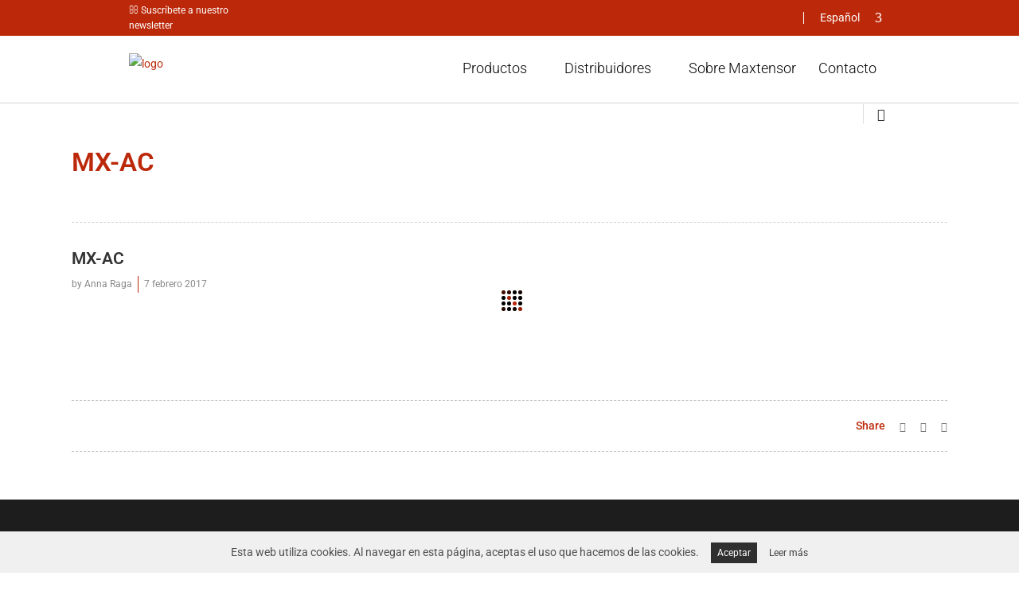

--- FILE ---
content_type: text/html; charset=UTF-8
request_url: https://maxtensor.com/productos/mx-ac/mx-ac-2/
body_size: 21999
content:
<!DOCTYPE html><html lang="es-ES"><head><meta charset="UTF-8"/><link rel="profile" href="http://gmpg.org/xfn/11"/><link rel="pingback" href="https://maxtensor.com/xmlrpc.php"/><meta name="viewport" content="width=device-width,initial-scale=1,user-scalable=no"> <script type="application/javascript">var edgtCoreAjaxUrl = "https://maxtensor.com/wp-admin/admin-ajax.php"</script><script type="application/javascript">var EdgefAjaxUrl = "https://maxtensor.com/wp-admin/admin-ajax.php"</script><meta name='robots' content='index, follow, max-image-preview:large, max-snippet:-1, max-video-preview:-1' /><link rel="alternate" hreflang="es" href="https://maxtensor.com/productos/mx-ac/mx-ac-2/" /><title>MX-AC - MAXTENSOR</title><link rel="canonical" href="https://maxtensor.com/productos/mx-ac/mx-ac-2/" /><meta property="og:locale" content="es_ES" /><meta property="og:type" content="article" /><meta property="og:title" content="MX-AC - MAXTENSOR" /><meta property="og:url" content="https://maxtensor.com/productos/mx-ac/mx-ac-2/" /><meta property="og:site_name" content="MAXTENSOR" /><meta property="og:image" content="https://maxtensor.com/productos/mx-ac/mx-ac-2" /><meta property="og:image:width" content="260" /><meta property="og:image:height" content="200" /><meta property="og:image:type" content="image/png" /><meta name="twitter:card" content="summary_large_image" /> <script type="application/ld+json" class="yoast-schema-graph">{"@context":"https://schema.org","@graph":[{"@type":"WebPage","@id":"https://maxtensor.com/productos/mx-ac/mx-ac-2/","url":"https://maxtensor.com/productos/mx-ac/mx-ac-2/","name":"MX-AC - MAXTENSOR","isPartOf":{"@id":"https://maxtensor.com/#website"},"primaryImageOfPage":{"@id":"https://maxtensor.com/productos/mx-ac/mx-ac-2/#primaryimage"},"image":{"@id":"https://maxtensor.com/productos/mx-ac/mx-ac-2/#primaryimage"},"thumbnailUrl":"https://maxtensor.com/wp-content/uploads/2017/01/MX-AC.png","datePublished":"2017-02-07T16:28:29+00:00","dateModified":"2017-02-07T16:28:29+00:00","breadcrumb":{"@id":"https://maxtensor.com/productos/mx-ac/mx-ac-2/#breadcrumb"},"inLanguage":"es","potentialAction":[{"@type":"ReadAction","target":["https://maxtensor.com/productos/mx-ac/mx-ac-2/"]}]},{"@type":"ImageObject","inLanguage":"es","@id":"https://maxtensor.com/productos/mx-ac/mx-ac-2/#primaryimage","url":"https://maxtensor.com/wp-content/uploads/2017/01/MX-AC.png","contentUrl":"https://maxtensor.com/wp-content/uploads/2017/01/MX-AC.png","width":260,"height":200},{"@type":"BreadcrumbList","@id":"https://maxtensor.com/productos/mx-ac/mx-ac-2/#breadcrumb","itemListElement":[{"@type":"ListItem","position":1,"name":"Portada","item":"https://maxtensor.com/"},{"@type":"ListItem","position":2,"name":"MX-AC","item":"https://maxtensor.com/productos/mx-ac/"},{"@type":"ListItem","position":3,"name":"MX-AC"}]},{"@type":"WebSite","@id":"https://maxtensor.com/#website","url":"https://maxtensor.com/","name":"MAXTENSOR","description":"Tensores y conectores de alambre","publisher":{"@id":"https://maxtensor.com/#organization"},"potentialAction":[{"@type":"SearchAction","target":{"@type":"EntryPoint","urlTemplate":"https://maxtensor.com/?s={search_term_string}"},"query-input":"required name=search_term_string"}],"inLanguage":"es"},{"@type":"Organization","@id":"https://maxtensor.com/#organization","name":"MAXTENSOR","url":"https://maxtensor.com/","logo":{"@type":"ImageObject","inLanguage":"es","@id":"https://maxtensor.com/#/schema/logo/image/","url":"https://maxtensor.com/wp-content/uploads/2017/02/logomaxtensor2.png","contentUrl":"https://maxtensor.com/wp-content/uploads/2017/02/logomaxtensor2.png","width":281,"height":47,"caption":"MAXTENSOR"},"image":{"@id":"https://maxtensor.com/#/schema/logo/image/"}}]}</script> <link rel='dns-prefetch' href='//www.googletagmanager.com' /><link rel='dns-prefetch' href='//maps.googleapis.com' /><link rel='dns-prefetch' href='//fonts.googleapis.com' /><link rel="alternate" type="application/rss+xml" title="MAXTENSOR &raquo; Feed" href="https://maxtensor.com/feed/" /><link rel="alternate" type="application/rss+xml" title="MAXTENSOR &raquo; Feed de los comentarios" href="https://maxtensor.com/comments/feed/" /><link rel="alternate" type="application/rss+xml" title="MAXTENSOR &raquo; Comentario MX-AC del feed" href="https://maxtensor.com/productos/mx-ac/mx-ac-2/feed/" /><link rel="alternate" title="oEmbed (JSON)" type="application/json+oembed" href="https://maxtensor.com/wp-json/oembed/1.0/embed?url=https%3A%2F%2Fmaxtensor.com%2Fproductos%2Fmx-ac%2Fmx-ac-2%2F" /><link rel="alternate" title="oEmbed (XML)" type="text/xml+oembed" href="https://maxtensor.com/wp-json/oembed/1.0/embed?url=https%3A%2F%2Fmaxtensor.com%2Fproductos%2Fmx-ac%2Fmx-ac-2%2F&#038;format=xml" /><style id='wp-img-auto-sizes-contain-inline-css' type='text/css'>img:is([sizes=auto i],[sizes^="auto," i]){contain-intrinsic-size:3000px 1500px}</style><link data-optimized="1" rel='stylesheet' id='wp-block-library-css' href='https://maxtensor.com/wp-content/litespeed/css/7757c2d351d186d6daffcd0b62cdc0ae.css?ver=ed0a7' type='text/css' media='all' /><style id='global-styles-inline-css' type='text/css'>:root{--wp--preset--aspect-ratio--square:1;--wp--preset--aspect-ratio--4-3:4/3;--wp--preset--aspect-ratio--3-4:3/4;--wp--preset--aspect-ratio--3-2:3/2;--wp--preset--aspect-ratio--2-3:2/3;--wp--preset--aspect-ratio--16-9:16/9;--wp--preset--aspect-ratio--9-16:9/16;--wp--preset--color--black:#000000;--wp--preset--color--cyan-bluish-gray:#abb8c3;--wp--preset--color--white:#ffffff;--wp--preset--color--pale-pink:#f78da7;--wp--preset--color--vivid-red:#cf2e2e;--wp--preset--color--luminous-vivid-orange:#ff6900;--wp--preset--color--luminous-vivid-amber:#fcb900;--wp--preset--color--light-green-cyan:#7bdcb5;--wp--preset--color--vivid-green-cyan:#00d084;--wp--preset--color--pale-cyan-blue:#8ed1fc;--wp--preset--color--vivid-cyan-blue:#0693e3;--wp--preset--color--vivid-purple:#9b51e0;--wp--preset--gradient--vivid-cyan-blue-to-vivid-purple:linear-gradient(135deg,rgb(6,147,227) 0%,rgb(155,81,224) 100%);--wp--preset--gradient--light-green-cyan-to-vivid-green-cyan:linear-gradient(135deg,rgb(122,220,180) 0%,rgb(0,208,130) 100%);--wp--preset--gradient--luminous-vivid-amber-to-luminous-vivid-orange:linear-gradient(135deg,rgb(252,185,0) 0%,rgb(255,105,0) 100%);--wp--preset--gradient--luminous-vivid-orange-to-vivid-red:linear-gradient(135deg,rgb(255,105,0) 0%,rgb(207,46,46) 100%);--wp--preset--gradient--very-light-gray-to-cyan-bluish-gray:linear-gradient(135deg,rgb(238,238,238) 0%,rgb(169,184,195) 100%);--wp--preset--gradient--cool-to-warm-spectrum:linear-gradient(135deg,rgb(74,234,220) 0%,rgb(151,120,209) 20%,rgb(207,42,186) 40%,rgb(238,44,130) 60%,rgb(251,105,98) 80%,rgb(254,248,76) 100%);--wp--preset--gradient--blush-light-purple:linear-gradient(135deg,rgb(255,206,236) 0%,rgb(152,150,240) 100%);--wp--preset--gradient--blush-bordeaux:linear-gradient(135deg,rgb(254,205,165) 0%,rgb(254,45,45) 50%,rgb(107,0,62) 100%);--wp--preset--gradient--luminous-dusk:linear-gradient(135deg,rgb(255,203,112) 0%,rgb(199,81,192) 50%,rgb(65,88,208) 100%);--wp--preset--gradient--pale-ocean:linear-gradient(135deg,rgb(255,245,203) 0%,rgb(182,227,212) 50%,rgb(51,167,181) 100%);--wp--preset--gradient--electric-grass:linear-gradient(135deg,rgb(202,248,128) 0%,rgb(113,206,126) 100%);--wp--preset--gradient--midnight:linear-gradient(135deg,rgb(2,3,129) 0%,rgb(40,116,252) 100%);--wp--preset--font-size--small:13px;--wp--preset--font-size--medium:20px;--wp--preset--font-size--large:36px;--wp--preset--font-size--x-large:42px;--wp--preset--spacing--20:0.44rem;--wp--preset--spacing--30:0.67rem;--wp--preset--spacing--40:1rem;--wp--preset--spacing--50:1.5rem;--wp--preset--spacing--60:2.25rem;--wp--preset--spacing--70:3.38rem;--wp--preset--spacing--80:5.06rem;--wp--preset--shadow--natural:6px 6px 9px rgba(0, 0, 0, 0.2);--wp--preset--shadow--deep:12px 12px 50px rgba(0, 0, 0, 0.4);--wp--preset--shadow--sharp:6px 6px 0px rgba(0, 0, 0, 0.2);--wp--preset--shadow--outlined:6px 6px 0px -3px rgb(255, 255, 255), 6px 6px rgb(0, 0, 0);--wp--preset--shadow--crisp:6px 6px 0px rgb(0, 0, 0)}:where(.is-layout-flex){gap:.5em}:where(.is-layout-grid){gap:.5em}body .is-layout-flex{display:flex}.is-layout-flex{flex-wrap:wrap;align-items:center}.is-layout-flex>:is(*,div){margin:0}body .is-layout-grid{display:grid}.is-layout-grid>:is(*,div){margin:0}:where(.wp-block-columns.is-layout-flex){gap:2em}:where(.wp-block-columns.is-layout-grid){gap:2em}:where(.wp-block-post-template.is-layout-flex){gap:1.25em}:where(.wp-block-post-template.is-layout-grid){gap:1.25em}.has-black-color{color:var(--wp--preset--color--black)!important}.has-cyan-bluish-gray-color{color:var(--wp--preset--color--cyan-bluish-gray)!important}.has-white-color{color:var(--wp--preset--color--white)!important}.has-pale-pink-color{color:var(--wp--preset--color--pale-pink)!important}.has-vivid-red-color{color:var(--wp--preset--color--vivid-red)!important}.has-luminous-vivid-orange-color{color:var(--wp--preset--color--luminous-vivid-orange)!important}.has-luminous-vivid-amber-color{color:var(--wp--preset--color--luminous-vivid-amber)!important}.has-light-green-cyan-color{color:var(--wp--preset--color--light-green-cyan)!important}.has-vivid-green-cyan-color{color:var(--wp--preset--color--vivid-green-cyan)!important}.has-pale-cyan-blue-color{color:var(--wp--preset--color--pale-cyan-blue)!important}.has-vivid-cyan-blue-color{color:var(--wp--preset--color--vivid-cyan-blue)!important}.has-vivid-purple-color{color:var(--wp--preset--color--vivid-purple)!important}.has-black-background-color{background-color:var(--wp--preset--color--black)!important}.has-cyan-bluish-gray-background-color{background-color:var(--wp--preset--color--cyan-bluish-gray)!important}.has-white-background-color{background-color:var(--wp--preset--color--white)!important}.has-pale-pink-background-color{background-color:var(--wp--preset--color--pale-pink)!important}.has-vivid-red-background-color{background-color:var(--wp--preset--color--vivid-red)!important}.has-luminous-vivid-orange-background-color{background-color:var(--wp--preset--color--luminous-vivid-orange)!important}.has-luminous-vivid-amber-background-color{background-color:var(--wp--preset--color--luminous-vivid-amber)!important}.has-light-green-cyan-background-color{background-color:var(--wp--preset--color--light-green-cyan)!important}.has-vivid-green-cyan-background-color{background-color:var(--wp--preset--color--vivid-green-cyan)!important}.has-pale-cyan-blue-background-color{background-color:var(--wp--preset--color--pale-cyan-blue)!important}.has-vivid-cyan-blue-background-color{background-color:var(--wp--preset--color--vivid-cyan-blue)!important}.has-vivid-purple-background-color{background-color:var(--wp--preset--color--vivid-purple)!important}.has-black-border-color{border-color:var(--wp--preset--color--black)!important}.has-cyan-bluish-gray-border-color{border-color:var(--wp--preset--color--cyan-bluish-gray)!important}.has-white-border-color{border-color:var(--wp--preset--color--white)!important}.has-pale-pink-border-color{border-color:var(--wp--preset--color--pale-pink)!important}.has-vivid-red-border-color{border-color:var(--wp--preset--color--vivid-red)!important}.has-luminous-vivid-orange-border-color{border-color:var(--wp--preset--color--luminous-vivid-orange)!important}.has-luminous-vivid-amber-border-color{border-color:var(--wp--preset--color--luminous-vivid-amber)!important}.has-light-green-cyan-border-color{border-color:var(--wp--preset--color--light-green-cyan)!important}.has-vivid-green-cyan-border-color{border-color:var(--wp--preset--color--vivid-green-cyan)!important}.has-pale-cyan-blue-border-color{border-color:var(--wp--preset--color--pale-cyan-blue)!important}.has-vivid-cyan-blue-border-color{border-color:var(--wp--preset--color--vivid-cyan-blue)!important}.has-vivid-purple-border-color{border-color:var(--wp--preset--color--vivid-purple)!important}.has-vivid-cyan-blue-to-vivid-purple-gradient-background{background:var(--wp--preset--gradient--vivid-cyan-blue-to-vivid-purple)!important}.has-light-green-cyan-to-vivid-green-cyan-gradient-background{background:var(--wp--preset--gradient--light-green-cyan-to-vivid-green-cyan)!important}.has-luminous-vivid-amber-to-luminous-vivid-orange-gradient-background{background:var(--wp--preset--gradient--luminous-vivid-amber-to-luminous-vivid-orange)!important}.has-luminous-vivid-orange-to-vivid-red-gradient-background{background:var(--wp--preset--gradient--luminous-vivid-orange-to-vivid-red)!important}.has-very-light-gray-to-cyan-bluish-gray-gradient-background{background:var(--wp--preset--gradient--very-light-gray-to-cyan-bluish-gray)!important}.has-cool-to-warm-spectrum-gradient-background{background:var(--wp--preset--gradient--cool-to-warm-spectrum)!important}.has-blush-light-purple-gradient-background{background:var(--wp--preset--gradient--blush-light-purple)!important}.has-blush-bordeaux-gradient-background{background:var(--wp--preset--gradient--blush-bordeaux)!important}.has-luminous-dusk-gradient-background{background:var(--wp--preset--gradient--luminous-dusk)!important}.has-pale-ocean-gradient-background{background:var(--wp--preset--gradient--pale-ocean)!important}.has-electric-grass-gradient-background{background:var(--wp--preset--gradient--electric-grass)!important}.has-midnight-gradient-background{background:var(--wp--preset--gradient--midnight)!important}.has-small-font-size{font-size:var(--wp--preset--font-size--small)!important}.has-medium-font-size{font-size:var(--wp--preset--font-size--medium)!important}.has-large-font-size{font-size:var(--wp--preset--font-size--large)!important}.has-x-large-font-size{font-size:var(--wp--preset--font-size--x-large)!important}</style><style id='classic-theme-styles-inline-css' type='text/css'>/*! This file is auto-generated */
.wp-block-button__link{color:#fff;background-color:#32373c;border-radius:9999px;box-shadow:none;text-decoration:none;padding:calc(.667em + 2px) calc(1.333em + 2px);font-size:1.125em}.wp-block-file__button{background:#32373c;color:#fff;text-decoration:none}</style><link data-optimized="1" rel='stylesheet' id='contact-form-7-css' href='https://maxtensor.com/wp-content/litespeed/css/93c21f518dab0766fafd66da3f234810.css?ver=4bb51' type='text/css' media='all' /><link data-optimized="1" rel='stylesheet' id='wpdm-font-awesome-css' href='https://maxtensor.com/wp-content/litespeed/css/111943b56756a889952db07ed11e9bbb.css?ver=62970' type='text/css' media='all' /><link data-optimized="1" rel='stylesheet' id='wpdm-frontend-css-css' href='https://maxtensor.com/wp-content/litespeed/css/0842ecbc9081d0ab84ffcd5cf4918bc8.css?ver=e0a44' type='text/css' media='all' /><link data-optimized="1" rel='stylesheet' id='wpdm-front-css' href='https://maxtensor.com/wp-content/litespeed/css/2f669460172d5db20b9bdc79fdebc71f.css?ver=507e8' type='text/css' media='all' /><link data-optimized="1" rel='stylesheet' id='rs-plugin-settings-css' href='https://maxtensor.com/wp-content/litespeed/css/12c92e2f2e08fac4badea2acdc441c15.css?ver=1c15e' type='text/css' media='all' /><style id='rs-plugin-settings-inline-css' type='text/css'></style><link data-optimized="1" rel='stylesheet' id='node-edge-default-style-css' href='https://maxtensor.com/wp-content/litespeed/css/96d567357a48f26ba193cd61d6d09c1f.css?ver=0fc9d' type='text/css' media='all' /><link data-optimized="1" rel='stylesheet' id='node-edge-modules-plugins-css' href='https://maxtensor.com/wp-content/litespeed/css/faac48de90aa83a93a2fd8e26c8a8b0f.css?ver=8a3f7' type='text/css' media='all' /><link data-optimized="1" rel='stylesheet' id='node-edge-modules-css' href='https://maxtensor.com/wp-content/litespeed/css/5e2be803d7d2dfa825be76515e65aee5.css?ver=c3ad3' type='text/css' media='all' /><style id='node-edge-modules-inline-css' type='text/css'>@media only screen and (max-width:600px){.page-id-3991 .edgtf-custom-font-holder>span:nth-of-type(2){display:block!important}}body{font-family:'Roboto'}body p{line-height:19px}.page-id-5233 .caracteristicas_agricultura .edgtf-holder-left .edgtf-item-left i.dripicon-arrow-left:before{content:"01"!important;font-family:'Roboto',sans-serif}.page-id-5233 .caracteristicas_agricultura .edgtf-holder-left .edgtf-item-left+.edgtf-item-left i.dripicon-arrow-left:before{content:"02"!important;font-family:'Roboto',sans-serif}.page-id-5233 .caracteristicas_agricultura .edgtf-holder-left .edgtf-item-left+.edgtf-item-left+.edgtf-item-left i.dripicon-arrow-left:before{content:"03"!important}.page-id-5233 .caracteristicas_agricultura .edgtf-holder-right .edgtf-item-right i.dripicon-align-right:before{content:"04"!important;font-family:'Roboto',sans-serif;!important}.page-id-5233 .caracteristicas_agricultura .edgtf-holder-right .edgtf-item-right+.edgtf-item-right i.dripicon-align-right:before{content:"05"!important}.page-id-5233 .caracteristicas_agricultura .edgtf-holder-right .edgtf-item-right+.edgtf-item-right+.edgtf-item-right i.dripicon-align-right:before{content:"06"!important}.descargar_catalogo a{margin-left:-121px;margin-top:-480px;position:absolute}.page-id-5236 .caracteristicas_agricultura .edgtf-holder-left .edgtf-item-left i.dripicon-arrow-left:before{content:"01"!important;font-family:'Roboto',sans-serif}.page-id-5236 .caracteristicas_agricultura .edgtf-holder-left .edgtf-item-left+.edgtf-item-left i.dripicon-arrow-left:before{content:"02"!important;font-family:'Roboto',sans-serif}.page-id-5236 .caracteristicas_agricultura .edgtf-holder-left .edgtf-item-left+.edgtf-item-left+.edgtf-item-left i.dripicon-arrow-left:before{content:"03"!important}.page-id-5236 .caracteristicas_agricultura .edgtf-holder-right .edgtf-item-right i.dripicon-align-right:before{content:"04"!important;font-family:'Roboto',sans-serif;!important}.page-id-5236 .caracteristicas_agricultura .edgtf-holder-right .edgtf-item-right+.edgtf-item-right i.dripicon-align-right:before{content:"05"!important}.page-id-5236 .caracteristicas_agricultura .edgtf-holder-right .edgtf-item-right+.edgtf-item-right+.edgtf-item-right i.dripicon-align-right:before{content:"06"!important}.title_home{background-color:rgb(255 255 255 / .7);padding:6px 12px}#nav_menu-2{width:50%;float:left}#nav_menu-3{width:50%;float:left;margin-top:35px}.edgtf-icon-shortcode .edgtf-icon-element{color:#888888!important}input.wpcf7-submit{color:#fff;background-color:#bc290a;font-size:14px;text-transform:uppercase;font-weight:500;border-radius:40px;margin-top:25px}form p{margin-bottom:0}.edgtf-search-opener:hover{color:#bc290a!important}#nav_menu-3{margin-top:-35px!important}</style><link data-optimized="1" rel='stylesheet' id='node-edge-font_awesome-css' href='https://maxtensor.com/wp-content/litespeed/css/1cdce87d022beebe184ac8494a9fb4d1.css?ver=ea046' type='text/css' media='all' /><link data-optimized="1" rel='stylesheet' id='node-edge-font_elegant-css' href='https://maxtensor.com/wp-content/litespeed/css/a4b58c88ec8318a0f38804f508b29468.css?ver=35fdc' type='text/css' media='all' /><link data-optimized="1" rel='stylesheet' id='node-edge-ico_moon-css' href='https://maxtensor.com/wp-content/litespeed/css/d726ec35060e77f84048a818c209ec6f.css?ver=d3ac3' type='text/css' media='all' /><link data-optimized="1" rel='stylesheet' id='node-edge-ion_icons-css' href='https://maxtensor.com/wp-content/litespeed/css/79d41abd1ee71358443e7bb50e2f820e.css?ver=7b1d3' type='text/css' media='all' /><link data-optimized="1" rel='stylesheet' id='node-edge-linea_icons-css' href='https://maxtensor.com/wp-content/litespeed/css/3a858f423716bb21cd2fe5ffe61a4721.css?ver=3910a' type='text/css' media='all' /><link data-optimized="1" rel='stylesheet' id='node-edge-linear_icons-css' href='https://maxtensor.com/wp-content/litespeed/css/7bdde25ee89ce67a2e6e269d8d6eac21.css?ver=fb81d' type='text/css' media='all' /><link data-optimized="1" rel='stylesheet' id='node-edge-simple_line_icons-css' href='https://maxtensor.com/wp-content/litespeed/css/b5172a4bf67a7492d45cb0a08807593c.css?ver=982a5' type='text/css' media='all' /><link data-optimized="1" rel='stylesheet' id='node-edge-dripicons-css' href='https://maxtensor.com/wp-content/litespeed/css/9683802b697438dd0cfc8e805c07e063.css?ver=0f3a3' type='text/css' media='all' /><link data-optimized="1" rel='stylesheet' id='node-edge-blog-css' href='https://maxtensor.com/wp-content/litespeed/css/6a80752f5d416fb8f164b7e1f4aaf40f.css?ver=6a8ad' type='text/css' media='all' /><link data-optimized="1" rel='stylesheet' id='mediaelement-css' href='https://maxtensor.com/wp-content/litespeed/css/d94a51eb05f40b32014fe469664eb7e1.css?ver=63d93' type='text/css' media='all' /><link data-optimized="1" rel='stylesheet' id='wp-mediaelement-css' href='https://maxtensor.com/wp-content/litespeed/css/804a187aa05cbc550ed714438e386fd8.css?ver=4398d' type='text/css' media='all' /><link data-optimized="1" rel='stylesheet' id='node-edge-modules-responsive-css' href='https://maxtensor.com/wp-content/litespeed/css/f466101ba5843f9a8cddf2a572086fae.css?ver=0cd15' type='text/css' media='all' /><link data-optimized="1" rel='stylesheet' id='node-edge-blog-responsive-css' href='https://maxtensor.com/wp-content/litespeed/css/513a28f13510ead4d025cda5727cbb2b.css?ver=6141a' type='text/css' media='all' /><link data-optimized="1" rel='stylesheet' id='node-edge-style-dynamic-responsive-css' href='https://maxtensor.com/wp-content/litespeed/css/743bcd4b739f382375564abf8849bf4d.css?ver=e6e5d' type='text/css' media='all' /><link data-optimized="1" rel='stylesheet' id='node-edge-style-dynamic-css' href='https://maxtensor.com/wp-content/litespeed/css/702371f7ed074816efe46e7e1a283619.css?ver=ef21f' type='text/css' media='all' /><link data-optimized="1" rel='stylesheet' id='js_composer_front-css' href='https://maxtensor.com/wp-content/litespeed/css/3fe238793f029da1f1e59fc933e72b3a.css?ver=7370f' type='text/css' media='all' /><link data-optimized="1" rel='stylesheet' id='node-edge-google-fonts-css' href='https://maxtensor.com/wp-content/litespeed/css/4d097909b232c72d4268f93774f79684.css?ver=79684' type='text/css' media='all' /><link data-optimized="1" rel='stylesheet' id='newsletter-css' href='https://maxtensor.com/wp-content/litespeed/css/4c16e1cb7925427fd7c67f639cb66ee2.css?ver=96332' type='text/css' media='all' /><link data-optimized="1" rel='stylesheet' id='childstyle-css' href='https://maxtensor.com/wp-content/litespeed/css/532be7b5bb55563aa5abec7e259ed10f.css?ver=be436' type='text/css' media='all' /> <script type="text/javascript" src="https://maxtensor.com/wp-includes/js/jquery/jquery.min.js?ver=3.7.1" id="jquery-core-js"></script> <script data-optimized="1" type="text/javascript" src="https://maxtensor.com/wp-content/litespeed/js/be460fcc3bc31f9baf219b8ab70a4a13.js?ver=7802d" id="jquery-migrate-js"></script> <script data-optimized="1" type="text/javascript" src="https://maxtensor.com/wp-content/litespeed/js/aeccea731145c3f1388a130a13ff3c8f.js?ver=e0fa4" id="wpdm-poper-js"></script> <script data-optimized="1" type="text/javascript" src="https://maxtensor.com/wp-content/litespeed/js/baab96d144cf12a2a20acbeadddbea15.js?ver=f0799" id="wpdm-frontend-js-js"></script> <script data-optimized="1" type="text/javascript" id="wpdm-frontjs-js-extra">var wpdm_url={"home":"https://maxtensor.com/","site":"https://maxtensor.com/","ajax":"https://maxtensor.com/wp-admin/admin-ajax.php"};var wpdm_js={"spinner":"\u003Ci class=\"fas fa-sun fa-spin\"\u003E\u003C/i\u003E","client_id":"aa19f0e0e557f55d8d81ebaf91ba0c3e"};var wpdm_strings={"pass_var":"\u00a1Contrase\u00f1a verificada!","pass_var_q":"Haz clic en el bot\u00f3n siguiente para iniciar la descarga.","start_dl":"Iniciar descarga"}</script> <script data-optimized="1" type="text/javascript" src="https://maxtensor.com/wp-content/litespeed/js/e36669d69ccfc3db58cbe00ed93f4d99.js?ver=6ecef" id="wpdm-frontjs-js"></script> <script data-optimized="1" type="text/javascript" src="https://maxtensor.com/wp-content/litespeed/js/ce61fa30ebf3ba9e8ebf7bbd0ff5bc31.js?ver=d85a4" id="tp-tools-js"></script> <script data-optimized="1" type="text/javascript" src="https://maxtensor.com/wp-content/litespeed/js/7b0ef5898fd7261e81cb516c75d5b57b.js?ver=52a2c" id="revmin-js"></script> <script type="text/javascript" src="https://www.googletagmanager.com/gtag/js?id=UA-58396897-1&amp;ver=6.9" id="wk-analytics-script-js"></script> <script type="text/javascript" id="wk-analytics-script-js-after">/*  */
function shouldTrack(){
var trackLoggedIn = false;
var loggedIn = false;
if(!loggedIn){
return true;
} else if( trackLoggedIn ) {
return true;
}
return false;
}
function hasWKGoogleAnalyticsCookie() {
return (new RegExp('wp_wk_ga_untrack_' + document.location.hostname)).test(document.cookie);
}
if (!hasWKGoogleAnalyticsCookie() && shouldTrack()) {
//Google Analytics
window.dataLayer = window.dataLayer || [];
function gtag(){dataLayer.push(arguments);}
gtag('js', new Date());
gtag('config', 'UA-58396897-1', { 'anonymize_ip': true });
}

//# sourceURL=wk-analytics-script-js-after
/*  */</script> <script data-optimized="1" type="text/javascript" src="https://maxtensor.com/wp-content/litespeed/js/1adcd49dc38f9e8dde355456faa0d395.js?ver=991cf" id="wpml-legacy-dropdown-0-js"></script> <script data-optimized="1" type="text/javascript" src="https://maxtensor.com/wp-content/litespeed/js/6a9538b85264a9123c41ae14aa32b70e.js?ver=e3093" id="wpml-legacy-dropdown-click-0-js"></script> <script data-optimized="1" type="text/javascript" src="https://maxtensor.com/wp-content/litespeed/js/5efea547f9f7aa18826a6df74564ad4b.js?ver=0de76" id="website-js-js"></script> <script data-optimized="1" type="text/javascript" src="https://maxtensor.com/wp-content/litespeed/js/a8b617c5553557e2eda938406ce8b2f8.js?ver=04fc6" id="cookies-js"></script> <link rel="https://api.w.org/" href="https://maxtensor.com/wp-json/" /><link rel="alternate" title="JSON" type="application/json" href="https://maxtensor.com/wp-json/wp/v2/media/6042" /><link rel="EditURI" type="application/rsd+xml" title="RSD" href="https://maxtensor.com/xmlrpc.php?rsd" /><meta name="generator" content="WordPress 6.9" /><link rel='shortlink' href='https://maxtensor.com/?p=6042' /><meta name="generator" content="WPML ver:4.2.7.1 stt:1,2;" /><meta name="generator" content="Powered by WPBakery Page Builder - drag and drop page builder for WordPress."/><meta name="generator" content="Powered by Slider Revolution 6.4.11 - responsive, Mobile-Friendly Slider Plugin for WordPress with comfortable drag and drop interface." /><link rel="icon" href="https://maxtensor.com/wp-content/uploads/2017/02/cropped-favicon-32x32.png" sizes="32x32" /><link rel="icon" href="https://maxtensor.com/wp-content/uploads/2017/02/cropped-favicon-192x192.png" sizes="192x192" /><link rel="apple-touch-icon" href="https://maxtensor.com/wp-content/uploads/2017/02/cropped-favicon-180x180.png" /><meta name="msapplication-TileImage" content="https://maxtensor.com/wp-content/uploads/2017/02/cropped-favicon-270x270.png" /> <script data-optimized="1" type="text/javascript">function setREVStartSize(e){window.RSIW=window.RSIW===undefined?window.innerWidth:window.RSIW;window.RSIH=window.RSIH===undefined?window.innerHeight:window.RSIH;try{var pw=document.getElementById(e.c).parentNode.offsetWidth,newh;pw=pw===0||isNaN(pw)?window.RSIW:pw;e.tabw=e.tabw===undefined?0:parseInt(e.tabw);e.thumbw=e.thumbw===undefined?0:parseInt(e.thumbw);e.tabh=e.tabh===undefined?0:parseInt(e.tabh);e.thumbh=e.thumbh===undefined?0:parseInt(e.thumbh);e.tabhide=e.tabhide===undefined?0:parseInt(e.tabhide);e.thumbhide=e.thumbhide===undefined?0:parseInt(e.thumbhide);e.mh=e.mh===undefined||e.mh==""||e.mh==="auto"?0:parseInt(e.mh,0);if(e.layout==="fullscreen"||e.l==="fullscreen")
newh=Math.max(e.mh,window.RSIH);else{e.gw=Array.isArray(e.gw)?e.gw:[e.gw];for(var i in e.rl)if(e.gw[i]===undefined||e.gw[i]===0)e.gw[i]=e.gw[i-1];e.gh=e.el===undefined||e.el===""||(Array.isArray(e.el)&&e.el.length==0)?e.gh:e.el;e.gh=Array.isArray(e.gh)?e.gh:[e.gh];for(var i in e.rl)if(e.gh[i]===undefined||e.gh[i]===0)e.gh[i]=e.gh[i-1];var nl=new Array(e.rl.length),ix=0,sl;e.tabw=e.tabhide>=pw?0:e.tabw;e.thumbw=e.thumbhide>=pw?0:e.thumbw;e.tabh=e.tabhide>=pw?0:e.tabh;e.thumbh=e.thumbhide>=pw?0:e.thumbh;for(var i in e.rl)nl[i]=e.rl[i]<window.RSIW?0:e.rl[i];sl=nl[0];for(var i in nl)if(sl>nl[i]&&nl[i]>0){sl=nl[i];ix=i}
var m=pw>(e.gw[ix]+e.tabw+e.thumbw)?1:(pw-(e.tabw+e.thumbw))/(e.gw[ix]);newh=(e.gh[ix]*m)+(e.tabh+e.thumbh)}
if(window.rs_init_css===undefined)window.rs_init_css=document.head.appendChild(document.createElement("style"));document.getElementById(e.c).height=newh+"px";window.rs_init_css.innerHTML+="#"+e.c+"_wrapper { height: "+newh+"px }"}catch(e){console.log("Failure at Presize of Slider:"+e)}}</script> <style type="text/css" id="wp-custom-css">.edgtf-logo-wrapper a img{height:auto;margin-top:-10px}.edgtf-top-bar,.edgtf-top-bar a,.edgtf-top-bar #lang_sel .lang_sel_sel,.edgtf-icon-shortcode .edgtf-icon-element{color:#fff!important;border-color:#fff!important}.edgtf-top-bar .widget:after{border-color:#fff!important}#wpdmlogin>.alert-success{color:#515151!important;font-size:18px;line-height:33px}#wpdmlogin .btn{font-family:Roboto;font-size:14px}#wpdmlogin .alert.alert-success::before{background-color:#515151}#wpdm-dashboard-contents *{font-family:Roboto}.w3eden .card .card-footer{font-size:14px!important}.vc_custom_1677231285716,.vc_custom_1677231437950,.vc_custom_1677231604503,.vc_custom_1677231630757,.vc_custom_1677231780544,.vc_custom_1677231873343,.vc_custom_1677232567055,.vc_custom_1677232399499,.vc_custom_1677232795997,.vc_custom_1677233033668,.vc_custom_1677233261336,.vc_custom_1677233294287,.vc_custom_1677236984295,.vc_custom_1677233604212,.vc_custom_1677233693562,.vc_custom_1677240563020{background-color:#ededed}</style><noscript><style>.wpb_animate_when_almost_visible { opacity: 1; }</style></noscript><meta name="generator" content="WordPress Download Manager 3.2.97" /><style></style><style>:root{--color-primary:#4a8eff;--color-primary-rgb:74, 142, 255;--color-primary-hover:#4a8eff;--color-primary-active:#4a8eff;--color-secondary:#4a8eff;--color-secondary-rgb:74, 142, 255;--color-secondary-hover:#4a8eff;--color-secondary-active:#4a8eff;--color-success:#18ce0f;--color-success-rgb:24, 206, 15;--color-success-hover:#4a8eff;--color-success-active:#4a8eff;--color-info:#2CA8FF;--color-info-rgb:44, 168, 255;--color-info-hover:#2CA8FF;--color-info-active:#2CA8FF;--color-warning:#f29e0f;--color-warning-rgb:242, 158, 15;--color-warning-hover:orange;--color-warning-active:orange;--color-danger:#ff5062;--color-danger-rgb:255, 80, 98;--color-danger-hover:#ff5062;--color-danger-active:#ff5062;--color-green:#30b570;--color-blue:#0073ff;--color-purple:#8557D3;--color-red:#ff5062;--color-muted:rgba(69, 89, 122, 0.6);--wpdm-font:"Rubik", -apple-system, BlinkMacSystemFont, "Segoe UI", Roboto, Helvetica, Arial, sans-serif, "Apple Color Emoji", "Segoe UI Emoji", "Segoe UI Symbol"}.wpdm-download-link.btn.btn-primary{border-radius:4px}</style></head><body class="attachment wp-singular attachment-template-default single single-attachment postid-6042 attachmentid-6042 attachment-png wp-theme-node wp-child-theme-node-child edgt-core-1.3 node child-child-ver-1.0.0 node-ver-2.1 edgtf-smooth-scroll edgtf-smooth-page-transitions edgtf-mimic-ajax edgtf-blog-installed edgtf-header-standard edgtf-sticky-header-on-scroll-down-up edgtf-menu-with-large-icons edgtf-default-mobile-header edgtf-sticky-up-mobile-header edgtf-dropdown-default edgtf-search-covers-header wpb-js-composer js-comp-ver-6.7.0 vc_responsive"><div class="edgtf-smooth-transition-loader edgtf-mimic-ajax"><div class="edgtf-st-loader"><div class="edgtf-st-loader1"><div class="edgtf-nodes"><div class="edgtf-node-1"></div><div class="edgtf-node-2"></div><div class="edgtf-node-3"></div><div class="edgtf-node-4"></div><div class="edgtf-node-5"></div><div class="edgtf-node-6"></div><div class="edgtf-node-7"></div><div class="edgtf-node-8"></div><div class="edgtf-node-9"></div><div class="edgtf-node-10"></div><div class="edgtf-node-11"></div><div class="edgtf-node-12"></div><div class="edgtf-node-13"></div><div class="edgtf-node-14"></div><div class="edgtf-node-15"></div><div class="edgtf-node-16"></div></div></div></div></div><div class="edgtf-wrapper"><div class="edgtf-wrapper-inner"><div class="edgtf-top-bar"><div class="edgtf-grid"><div class="edgtf-vertical-align-containers edgtf-30-30-30"><div class="edgtf-position-left"><div class="edgtf-position-left-inner"><div id="text-8" class="widget widget_text edgtf-top-bar-widget"><div class="textwidget"><p style="margin: 0px;"><i class="fa fa-envelope-o" aria-hidden="true"> </i><a href="#suscribete"> Suscríbete a nuestro newsletter</a></p></div></div></div></div><div class="edgtf-position-center"><div class="edgtf-position-center-inner"></div></div><div class="edgtf-position-right"><div class="edgtf-position-right-inner"><div id="icl_lang_sel_widget-2" class="widget widget_icl_lang_sel_widget edgtf-top-bar-widget"><div
class="wpml-ls-sidebars-edgtf-top-bar-right wpml-ls wpml-ls-legacy-dropdown js-wpml-ls-legacy-dropdown"><ul><li tabindex="0" class="wpml-ls-slot-edgtf-top-bar-right wpml-ls-item wpml-ls-item-es wpml-ls-current-language wpml-ls-last-item wpml-ls-item-legacy-dropdown">
<a href="#" class="js-wpml-ls-item-toggle wpml-ls-item-toggle"><span class="wpml-ls-native">Español</span></a><ul class="wpml-ls-sub-menu"><li class="wpml-ls-slot-edgtf-top-bar-right wpml-ls-item wpml-ls-item-en wpml-ls-first-item">
<a href="https://maxtensor.com/en/" class="wpml-ls-link"><span class="wpml-ls-native">English</span><span class="wpml-ls-display"><span class="wpml-ls-bracket"> (</span>Inglés<span class="wpml-ls-bracket">)</span></span></a></li></ul></li></ul></div></div></div></div></div></div></div><header class="edgtf-page-header"><div class="edgtf-menu-area" style=";"><form action="https://maxtensor.com/" class="edgtf-search-cover" method="get"><div class="edgtf-container"><div class="edgtf-container-inner clearfix"><div class="edgtf-form-holder-outer"><div class="edgtf-form-holder"><div class="edgtf-form-holder-inner">
<input type="text" placeholder="Buscar" name="s" class="edgt_search_field" autocomplete="off" /><div class="edgtf-search-close">
<a href="#">
<i class="icon_close"></i>
</a></div></div></div></div></div></div></form><div class="edgtf-vertical-align-containers"><div class="edgtf-position-left"><div class="edgtf-position-left-inner"><div class="edgtf-logo-wrapper">
<a href="https://maxtensor.com/" style="height: 23px;">
<img data-lazyloaded="1" src="[data-uri]" class="edgtf-normal-logo" data-src="https://maxtensor.com/wp-content/uploads/2017/02/logomaxtensor2.png" alt="logo"/><noscript><img class="edgtf-normal-logo" src="https://maxtensor.com/wp-content/uploads/2017/02/logomaxtensor2.png" alt="logo"/></noscript>
<img data-lazyloaded="1" src="[data-uri]" class="edgtf-dark-logo" data-src="https://maxtensor.com/wp-content/uploads/2017/02/logomaxtensor2.png" alt="dark logoo"/><noscript><img class="edgtf-dark-logo" src="https://maxtensor.com/wp-content/uploads/2017/02/logomaxtensor2.png" alt="dark logoo"/></noscript>        <img data-lazyloaded="1" src="[data-uri]" class="edgtf-light-logo" data-src="https://maxtensor.com/wp-content/uploads/2017/02/logomaxtensor2.png" alt="light logo"/><noscript><img class="edgtf-light-logo" src="https://maxtensor.com/wp-content/uploads/2017/02/logomaxtensor2.png" alt="light logo"/></noscript>    </a></div></div></div><div class="edgtf-position-right"><div class="edgtf-position-right-inner"><nav class="edgtf-main-menu edgtf-drop-down edgtf-default-nav"><ul id="menu-custom-menu-esp" class="clearfix"><li id="nav-menu-item-6993" class="menu-item menu-item-type-post_type menu-item-object-page menu-item-has-children edgtf-has-sub edgtf-menu-narrow"><a href="https://maxtensor.com/productos/"><span class="edgtf-item-outer"><span class="edgtf-item-inner"><span class="edgtf-item-text">Productos</span></span><span class="plus"></span></span></a><div class="edgtf-menu-second"><div class="edgtf-menu-inner"><ul><li id="nav-menu-item-6991" class="menu-item menu-item-type-post_type menu-item-object-page"><a href="https://maxtensor.com/agricultura-y-ganaderia/"><span class="edgtf-item-outer"><span class="edgtf-item-inner"><span class="edgtf-item-text">Agricultura y ganadería</span></span><span class="plus"></span></span></a></li><li id="nav-menu-item-6992" class="menu-item menu-item-type-post_type menu-item-object-page"><a href="https://maxtensor.com/industria-y-construccion/"><span class="edgtf-item-outer"><span class="edgtf-item-inner"><span class="edgtf-item-text">Industria y construcción</span></span><span class="plus"></span></span></a></li><li id="nav-menu-item-6997" class="menu-item menu-item-type-post_type menu-item-object-page"><a href="https://maxtensor.com/productos/"><span class="edgtf-item-outer"><span class="edgtf-item-inner"><span class="edgtf-item-text">Todos los productos</span></span><span class="plus"></span></span></a></li></ul></div></div></li><li id="nav-menu-item-6996" class="menu-item menu-item-type-post_type menu-item-object-page menu-item-has-children edgtf-has-sub edgtf-menu-narrow"><a href="https://maxtensor.com/distribuidores/"><span class="edgtf-item-outer"><span class="edgtf-item-inner"><span class="edgtf-item-text">Distribuidores</span></span><span class="plus"></span></span></a><div class="edgtf-menu-second"><div class="edgtf-menu-inner"><ul><li id="nav-menu-item-6999" class="menu-item menu-item-type-post_type menu-item-object-page"><a href="https://maxtensor.com/distribuidores/"><span class="edgtf-item-outer"><span class="edgtf-item-inner"><span class="edgtf-item-text">Nuestros distribuidores</span></span><span class="plus"></span></span></a></li><li id="nav-menu-item-6995" class="menu-item menu-item-type-post_type menu-item-object-page"><a href="https://maxtensor.com/ser-distribuidor/"><span class="edgtf-item-outer"><span class="edgtf-item-inner"><span class="edgtf-item-text">Conviértete en distribuidor</span></span><span class="plus"></span></span></a></li></ul></div></div></li><li id="nav-menu-item-6998" class="menu-item menu-item-type-post_type menu-item-object-page edgtf-menu-narrow"><a href="https://maxtensor.com/sobre-maxtensor/"><span class="edgtf-item-outer"><span class="edgtf-item-inner"><span class="edgtf-item-text">Sobre Maxtensor</span></span><span class="plus"></span></span></a></li><li id="nav-menu-item-6994" class="menu-item menu-item-type-post_type menu-item-object-page edgtf-menu-narrow"><a href="https://maxtensor.com/contacto/"><span class="edgtf-item-outer"><span class="edgtf-item-inner"><span class="edgtf-item-text">Contacto</span></span><span class="plus"></span></span></a></li></ul></nav>
<a data-hover-color="#ffc000"			data-icon-close-same-position="yes"            style="font-size: 16px;color: #313131"            class="edgtf-search-opener" href="javascript:void(0)">
<span class="edgtf-icon-ico-moon icomoon-icon-search " ></span>                    </a></div></div></div></div><div class="edgtf-sticky-header"><form action="https://maxtensor.com/" class="edgtf-search-cover" method="get"><div class="edgtf-container"><div class="edgtf-container-inner clearfix"><div class="edgtf-form-holder-outer"><div class="edgtf-form-holder"><div class="edgtf-form-holder-inner">
<input type="text" placeholder="Buscar" name="s" class="edgt_search_field" autocomplete="off" /><div class="edgtf-search-close">
<a href="#">
<i class="icon_close"></i>
</a></div></div></div></div></div></div></form><div class="edgtf-sticky-holder"><div class="edgtf-grid"><div class=" edgtf-vertical-align-containers"><div class="edgtf-position-left"><div class="edgtf-position-left-inner"><div class="edgtf-logo-wrapper">
<a href="https://maxtensor.com/" style="height: 23px;">
<img data-lazyloaded="1" src="[data-uri]" class="edgtf-normal-logo" data-src="https://maxtensor.com/wp-content/uploads/2017/02/logomaxtensor2.png" alt="logo"/><noscript><img class="edgtf-normal-logo" src="https://maxtensor.com/wp-content/uploads/2017/02/logomaxtensor2.png" alt="logo"/></noscript>
<img data-lazyloaded="1" src="[data-uri]" class="edgtf-dark-logo" data-src="https://maxtensor.com/wp-content/uploads/2017/02/logomaxtensor2.png" alt="dark logoo"/><noscript><img class="edgtf-dark-logo" src="https://maxtensor.com/wp-content/uploads/2017/02/logomaxtensor2.png" alt="dark logoo"/></noscript>        <img data-lazyloaded="1" src="[data-uri]" class="edgtf-light-logo" data-src="https://maxtensor.com/wp-content/uploads/2017/02/logomaxtensor2.png" alt="light logo"/><noscript><img class="edgtf-light-logo" src="https://maxtensor.com/wp-content/uploads/2017/02/logomaxtensor2.png" alt="light logo"/></noscript>    </a></div></div></div><div class="edgtf-position-right"><div class="edgtf-position-right-inner"><nav class="edgtf-main-menu edgtf-drop-down edgtf-sticky-nav"><ul id="menu-custom-menu-esp-1" class="clearfix"><li id="sticky-nav-menu-item-6993" class="menu-item menu-item-type-post_type menu-item-object-page menu-item-has-children edgtf-has-sub edgtf-menu-narrow"><a href="https://maxtensor.com/productos/"><span class="edgtf-item-outer"><span class="edgtf-item-inner"><span class="edgtf-item-text">Productos</span></span><span class="plus"></span></span></a><div class="edgtf-menu-second"><div class="edgtf-menu-inner"><ul><li id="sticky-nav-menu-item-6991" class="menu-item menu-item-type-post_type menu-item-object-page"><a href="https://maxtensor.com/agricultura-y-ganaderia/"><span class="edgtf-item-outer"><span class="edgtf-item-inner"><span class="edgtf-item-text">Agricultura y ganadería</span></span><span class="plus"></span></span></a></li><li id="sticky-nav-menu-item-6992" class="menu-item menu-item-type-post_type menu-item-object-page"><a href="https://maxtensor.com/industria-y-construccion/"><span class="edgtf-item-outer"><span class="edgtf-item-inner"><span class="edgtf-item-text">Industria y construcción</span></span><span class="plus"></span></span></a></li><li id="sticky-nav-menu-item-6997" class="menu-item menu-item-type-post_type menu-item-object-page"><a href="https://maxtensor.com/productos/"><span class="edgtf-item-outer"><span class="edgtf-item-inner"><span class="edgtf-item-text">Todos los productos</span></span><span class="plus"></span></span></a></li></ul></div></div></li><li id="sticky-nav-menu-item-6996" class="menu-item menu-item-type-post_type menu-item-object-page menu-item-has-children edgtf-has-sub edgtf-menu-narrow"><a href="https://maxtensor.com/distribuidores/"><span class="edgtf-item-outer"><span class="edgtf-item-inner"><span class="edgtf-item-text">Distribuidores</span></span><span class="plus"></span></span></a><div class="edgtf-menu-second"><div class="edgtf-menu-inner"><ul><li id="sticky-nav-menu-item-6999" class="menu-item menu-item-type-post_type menu-item-object-page"><a href="https://maxtensor.com/distribuidores/"><span class="edgtf-item-outer"><span class="edgtf-item-inner"><span class="edgtf-item-text">Nuestros distribuidores</span></span><span class="plus"></span></span></a></li><li id="sticky-nav-menu-item-6995" class="menu-item menu-item-type-post_type menu-item-object-page"><a href="https://maxtensor.com/ser-distribuidor/"><span class="edgtf-item-outer"><span class="edgtf-item-inner"><span class="edgtf-item-text">Conviértete en distribuidor</span></span><span class="plus"></span></span></a></li></ul></div></div></li><li id="sticky-nav-menu-item-6998" class="menu-item menu-item-type-post_type menu-item-object-page edgtf-menu-narrow"><a href="https://maxtensor.com/sobre-maxtensor/"><span class="edgtf-item-outer"><span class="edgtf-item-inner"><span class="edgtf-item-text">Sobre Maxtensor</span></span><span class="plus"></span></span></a></li><li id="sticky-nav-menu-item-6994" class="menu-item menu-item-type-post_type menu-item-object-page edgtf-menu-narrow"><a href="https://maxtensor.com/contacto/"><span class="edgtf-item-outer"><span class="edgtf-item-inner"><span class="edgtf-item-text">Contacto</span></span><span class="plus"></span></span></a></li></ul></nav>
<a data-hover-color="#ffc000"			data-icon-close-same-position="yes"            style="font-size: 16px;color: #313131"            class="edgtf-search-opener" href="javascript:void(0)">
<span class="edgtf-icon-ico-moon icomoon-icon-search " ></span>                    </a></div></div></div></div></div></div></header><header class="edgtf-mobile-header"><div class="edgtf-mobile-header-inner"><div class="edgtf-mobile-header-holder"><div class="edgtf-grid"><div class="edgtf-vertical-align-containers"><div class="edgtf-mobile-menu-opener">
<a href="javascript:void(0)">
<span class="edgtf-mobile-opener-icon-holder">
<i class="edgtf-icon-font-awesome fa fa-bars " ></i>                    </span>
</a></div><div class="edgtf-position-center"><div class="edgtf-position-center-inner"><div class="edgtf-mobile-logo-wrapper">
<a href="https://maxtensor.com/" style="height: 23px">
<img data-lazyloaded="1" src="[data-uri]" data-src="https://maxtensor.com/wp-content/uploads/2017/02/logomaxtensor2.png" alt="mobile logo"/><noscript><img src="https://maxtensor.com/wp-content/uploads/2017/02/logomaxtensor2.png" alt="mobile logo"/></noscript>
</a></div></div></div><div class="edgtf-position-right"><div class="edgtf-position-right-inner"></div></div></div></div></div><nav class="edgtf-mobile-nav"><div class="edgtf-grid"><ul id="menu-menu-para-movil" class=""><li id="mobile-menu-item-6364" class="menu-item menu-item-type-post_type menu-item-object-page menu-item-home "><a href="https://maxtensor.com/" class=""><span>Inicio</span></a></li><li id="mobile-menu-item-6365" class="menu-item menu-item-type-custom menu-item-object-custom menu-item-has-children  edgtf-has-sub"><a href="#" class=""><span>Productos</span></a><span class="mobile_arrow"><i class="edgtf-sub-arrow fa fa-angle-right"></i><i class="fa fa-angle-down"></i></span><ul class="sub_menu"><li id="mobile-menu-item-6359" class="menu-item menu-item-type-post_type menu-item-object-page "><a href="https://maxtensor.com/agricultura-y-ganaderia/" class=""><span>Agricultura y ganadería</span></a></li><li id="mobile-menu-item-6358" class="menu-item menu-item-type-post_type menu-item-object-page "><a href="https://maxtensor.com/industria-y-construccion/" class=""><span>Industria y construcción</span></a></li><li id="mobile-menu-item-6363" class="menu-item menu-item-type-post_type menu-item-object-page "><a href="https://maxtensor.com/productos/" class=""><span>Todos los productos</span></a></li></ul></li><li id="mobile-menu-item-6366" class="menu-item menu-item-type-custom menu-item-object-custom menu-item-has-children  edgtf-has-sub"><a href="#" class=""><span>Distribuidores</span></a><span class="mobile_arrow"><i class="edgtf-sub-arrow fa fa-angle-right"></i><i class="fa fa-angle-down"></i></span><ul class="sub_menu"><li id="mobile-menu-item-6362" class="menu-item menu-item-type-post_type menu-item-object-page "><a href="https://maxtensor.com/distribuidores/" class=""><span>Nuestros distribuidores</span></a></li><li id="mobile-menu-item-6357" class="menu-item menu-item-type-post_type menu-item-object-page "><a href="https://maxtensor.com/ser-distribuidor/" class=""><span>Conviértete en distribuidor</span></a></li></ul></li><li id="mobile-menu-item-6361" class="menu-item menu-item-type-post_type menu-item-object-page "><a href="https://maxtensor.com/sobre-maxtensor/" class=""><span>Sobre Maxtensor</span></a></li><li id="mobile-menu-item-6360" class="menu-item menu-item-type-post_type menu-item-object-page "><a href="https://maxtensor.com/contacto/" class=""><span>Contacto</span></a></li></ul></div></nav></div></header><a id='edgtf-back-to-top'  href='#'>
<span class="edgtf-icon-stack edgtf-front-side">
<span aria-hidden="true" class="edgtf-icon-font-elegant arrow_carrot-up  " ></span>                </span>
<span class="edgtf-icon-stack edgtf-back-side">
<span aria-hidden="true" class="edgtf-icon-font-elegant arrow_carrot-up  " ></span>                </span>
</a><div class="edgtf-content" ><div class="edgtf-content-inner"><div class="edgtf-title edgtf-standard-type edgtf-content-left-alignment edgtf-title-large-text-size edgtf-animation-no edgtf-title-with-border" style="height:150px;" data-height="150" ><div class="edgtf-title-image"></div><div class="edgtf-title-holder" style="height:150px;"><div class="edgtf-container clearfix"><div class="edgtf-container-inner"><div class="edgtf-title-subtitle-holder" style=""><div class="edgtf-title-subtitle-holder-inner"><h1 ><span>MX-AC</span></h1></div></div></div></div></div></div><div class="edgtf-container"><div class="edgtf-container-inner"><div class="edgtf-blog-holder edgtf-blog-single"><article id="post-6042" class="post-6042 attachment type-attachment status-inherit hentry"><div class="edgtf-post-content"><div class="edgtf-post-text"><div class="edgtf-post-text-inner clearfix"><h3 class="edgtf-post-title">
MX-AC</h3><div class="edgtf-post-info"><div class="edgtf-post-info-author">by	<a class="edgtf-post-info-author-link" href="https://maxtensor.com/author/connext/">
Anna Raga	</a></div><div class="edgtf-post-info-category"></div><div class="edgtf-post-info-date">
7 febrero 2017</div></div><p class="attachment"><a href='https://maxtensor.com/wp-content/uploads/2017/01/MX-AC.png'><img data-lazyloaded="1" src="[data-uri]" fetchpriority="high" decoding="async" width="260" height="200" data-src="https://maxtensor.com/wp-content/uploads/2017/01/MX-AC.png" class="attachment-medium size-medium" alt="" data-srcset="https://maxtensor.com/wp-content/uploads/2017/01/MX-AC.png 260w, https://maxtensor.com/wp-content/uploads/2017/01/MX-AC-171x132.png 171w" data-sizes="(max-width: 260px) 100vw, 260px" /><noscript><img fetchpriority="high" decoding="async" width="260" height="200" src="https://maxtensor.com/wp-content/uploads/2017/01/MX-AC.png" class="attachment-medium size-medium" alt="" srcset="https://maxtensor.com/wp-content/uploads/2017/01/MX-AC.png 260w, https://maxtensor.com/wp-content/uploads/2017/01/MX-AC-171x132.png 171w" sizes="(max-width: 260px) 100vw, 260px" /></noscript></a></p><div class="edgtf-post-info-bottom"><div class="edgtf-post-info-bottom-left"></div><div class="edgtf-post-info-bottom-right"><div class ="edgtf-blog-share"><div class="edgtf-social-share-holder edgtf-list">
<span class="edgtf-social-share-title">Share</span><ul><li class="edgtf-facebook-share">
<a class="edgtf-share-link" href="#" onclick="window.open('https://www.facebook.com/sharer.php?u=https%3A%2F%2Fmaxtensor.com%2Fproductos%2Fmx-ac%2Fmx-ac-2%2F', 'sharer', 'toolbar=0,status=0,width=620,height=280');">
<span class="edgtf-social-network-icon edgtf-icon-ico-moon icomoon-icon-facebook"></span>
</a></li><li class="edgtf-twitter-share">
<a class="edgtf-share-link" href="#" onclick="window.open('http://twitter.com/home?status=https://maxtensor.com/productos/mx-ac/mx-ac-2/', 'popupwindow', 'scrollbars=yes,width=800,height=400');">
<span class="edgtf-social-network-icon edgtf-icon-ico-moon icomoon-icon-twitter"></span>
</a></li><li class="edgtf-linkedin-share">
<a class="edgtf-share-link" href="#" onclick="popUp=window.open('http://linkedin.com/shareArticle?mini=true&amp;url=https%3A%2F%2Fmaxtensor.com%2Fproductos%2Fmx-ac%2Fmx-ac-2%2F&amp;title=MX-AC', 'popupwindow', 'scrollbars=yes,width=800,height=400');popUp.focus();return false;">
<span class="edgtf-social-network-icon edgtf-icon-ico-moon icomoon-icon-linkedin2"></span>
</a></li></ul></div></div></div></div></div></div></div></article></div></div></div></div></div><footer ><div class="edgtf-footer-inner clearfix"><div class="edgtf-footer-top-holder"><div class="edgtf-footer-top edgtf-footer-top-aligment-left"><div class="edgtf-container"><div class="edgtf-container-inner"><div class="edgtf-three-columns clearfix"><div class="edgtf-three-columns-inner"><div class="edgtf-column"><div class="edgtf-column-inner"><div id="text-4" class="widget edgtf-footer-column-1 widget_text"><h6 class="edgtf-footer-widget-title">MAXTENSOR® es una marca registrada de MAXTENSOR Internacional S.L</h6><div class="textwidget"><p>Camino viejo Picassent s/n<br />
Polígono industrial La Pascualeta<br />
46200 Paiporta, Valencia<br />
(España)</p><p><i class="fa fa-envelope" aria-hidden="true"></i> mxt@maxtensor.com<br />
<i class="fa fa-phone" aria-hidden="true"></i> +34 963979414</p></div></div></div></div><div class="edgtf-column"><div class="edgtf-column-inner"><div id="nav_menu-2" class="widget edgtf-footer-column-2 widget_nav_menu"><h6 class="edgtf-footer-widget-title">Páginas</h6><div class="menu-menu-footer-container"><ul id="menu-menu-footer" class="menu"><li id="menu-item-6346" class="menu-item menu-item-type-post_type menu-item-object-page menu-item-6346"><a href="https://maxtensor.com/agricultura-y-ganaderia/">Agricultura y ganadería</a></li><li id="menu-item-6347" class="menu-item menu-item-type-post_type menu-item-object-page menu-item-6347"><a href="https://maxtensor.com/ser-distribuidor/">Conviértete en distribuidor</a></li><li id="menu-item-6348" class="menu-item menu-item-type-post_type menu-item-object-page menu-item-6348"><a href="https://maxtensor.com/industria-y-construccion/">Industria y construcción</a></li><li id="menu-item-6124" class="menu-item menu-item-type-post_type menu-item-object-page menu-item-6124"><a href="https://maxtensor.com/sobre-maxtensor/">Sobre Maxtensor</a></li><li id="menu-item-6122" class="menu-item menu-item-type-post_type menu-item-object-page menu-item-6122"><a href="https://maxtensor.com/productos/">Todos los productos</a></li><li id="menu-item-6125" class="menu-item menu-item-type-post_type menu-item-object-page menu-item-6125"><a href="https://maxtensor.com/contacto/">Contacto</a></li><li id="menu-item-6123" class="menu-item menu-item-type-post_type menu-item-object-page menu-item-6123"><a href="https://maxtensor.com/distribuidores/">Distribuidores</a></li></ul></div></div></div></div><div class="edgtf-column"><div class="edgtf-column-inner"><div id="text-19" class="widget edgtf-footer-column-3 widget_text"><h6 class="edgtf-footer-widget-title">Suscríbete a nuestro newsletter</h6><div class="textwidget"><div id="suscribete"><form method="post" action="https://maxtensor.com/?na=s"><input type="text" name="nN" value="" size="40" placeholder="Nombre">
<input type="text" name="ne" value="" size="40" placeholder="Email"><p class="acepto"><input type="checkbox" name="nl[]" value="X"> He leído y acepto la <a href="https://maxtensor.com/politica-de-privacidad/" target="_blank">Política de Privacidad</a></p>
<input type="submit" value="SUSCRÍBETE"></form></div></div></div></div></div></div></div></div></div></div></div><div class="edgtf-footer-bottom-holder"><div class="edgtf-footer-bottom-holder-inner"><div class="edgtf-container"><div class="edgtf-container-inner"><div class="edgtf-three-columns clearfix"><div class="edgtf-three-columns-inner"><div class="edgtf-column"><div class="edgtf-column-inner"><div id="text-5" class="widget edgtf-footer-bottom-left widget_text"><div class="textwidget">© Maxtensor Internacional S.L. 2017 | <a href="/aviso-legal">Aviso Legal</a></div></div></div></div><div class="edgtf-column"><div class="edgtf-column-inner"></div></div><div class="edgtf-column"><div class="edgtf-column-inner"><div id="text-20" class="widget edgtf-footer-bottom-left widget_text"><div class="textwidget">
<span class="edgtf-icon-shortcode normal" style="margin: 0 12px 0 0 " data-hover-color="#ffc000" data-color="#ffffff">
<a href="https://twitter.com/"  target="_blank">
<span class="edgtf-icon-ico-moon icomoon-icon-twitter edgtf-icon-element" style="color: #ffffff;font-size:17px" ></span>
</a>
</span><span class="edgtf-icon-shortcode normal" style="margin: 0 12px 0 0" data-hover-color="#ffc000" data-color="#ffffff">
<a href="https://es.linkedin.com/"  target="_blank">
<span class="edgtf-icon-ico-moon icomoon-icon-linkedin2 edgtf-icon-element" style="color: #ffffff;font-size:17px" ></span>
</a>
</span><span class="edgtf-icon-shortcode normal" style="margin: 0 12px 0 0" data-hover-color="#ffc000" data-color="#ffffff">
<a href="https://www.youtube.com/"  target="_blank">
<span class="edgtf-icon-ico-moon icomoon-icon-play3 edgtf-icon-element" style="color: #ffffff;font-size:17px" ></span>
</a>
</span></div></div></div></div></div></div></div></div></div></div></div></footer></div></div>  <script type="speculationrules">{"prefetch":[{"source":"document","where":{"and":[{"href_matches":"/*"},{"not":{"href_matches":["/wp-*.php","/wp-admin/*","/wp-content/uploads/*","/wp-content/*","/wp-content/plugins/*","/wp-content/themes/node-child/*","/wp-content/themes/node/*","/*\\?(.+)"]}},{"not":{"selector_matches":"a[rel~=\"nofollow\"]"}},{"not":{"selector_matches":".no-prefetch, .no-prefetch a"}}]},"eagerness":"conservative"}]}</script> <script>jQuery(function($){})</script> <div id="fb-root"></div> <script data-optimized="1" type="text/javascript" src="https://maxtensor.com/wp-content/litespeed/js/d9a12c2c4a9f77aa9af2b37af4f0becb.js?ver=5718e" id="wp-hooks-js"></script> <script data-optimized="1" type="text/javascript" src="https://maxtensor.com/wp-content/litespeed/js/0baabcdff1900d6b5594d975e459e461.js?ver=0db92" id="wp-i18n-js"></script> <script data-optimized="1" type="text/javascript" id="wp-i18n-js-after">wp.i18n.setLocaleData({'text direction\u0004ltr':['ltr']})</script> <script data-optimized="1" type="text/javascript" src="https://maxtensor.com/wp-content/litespeed/js/216e98424da3c4ede77fb70b006db19c.js?ver=850bc" id="swv-js"></script> <script data-optimized="1" type="text/javascript" id="contact-form-7-js-extra">var wpcf7={"api":{"root":"https://maxtensor.com/wp-json/","namespace":"contact-form-7/v1"},"cached":"1"}</script> <script data-optimized="1" type="text/javascript" id="contact-form-7-js-translations">(function(domain,translations){var localeData=translations.locale_data[domain]||translations.locale_data.messages;localeData[""].domain=domain;wp.i18n.setLocaleData(localeData,domain)})("contact-form-7",{"translation-revision-date":"2024-07-17 09:00:42+0000","generator":"GlotPress\/4.0.1","domain":"messages","locale_data":{"messages":{"":{"domain":"messages","plural-forms":"nplurals=2; plural=n != 1;","lang":"es"},"This contact form is placed in the wrong place.":["Este formulario de contacto est\u00e1 situado en el lugar incorrecto."],"Error:":["Error:"]}},"comment":{"reference":"includes\/js\/index.js"}})</script> <script data-optimized="1" type="text/javascript" src="https://maxtensor.com/wp-content/litespeed/js/543adf977e0bc1b640e320e340ee52b9.js?ver=6ad27" id="contact-form-7-js"></script> <script data-optimized="1" type="text/javascript" src="https://maxtensor.com/wp-content/litespeed/js/7ea6d69d3ddad168b7d5c852a7d4217a.js?ver=be94c" id="jquery-form-js"></script> <script data-optimized="1" type="text/javascript" src="https://maxtensor.com/wp-content/litespeed/js/59c3318b6e7d61413ee9124387b9bfc8.js?ver=9c337" id="jquery-ui-core-js"></script> <script data-optimized="1" type="text/javascript" src="https://maxtensor.com/wp-content/litespeed/js/62ec46c8f94e4c0396e614d0ba74ee35.js?ver=43504" id="jquery-ui-tabs-js"></script> <script data-optimized="1" type="text/javascript" src="https://maxtensor.com/wp-content/litespeed/js/48c1b25e2de19ae705e1fca917849563.js?ver=3d1a2" id="jquery-ui-accordion-js"></script> <script data-optimized="1" type="text/javascript" id="mediaelement-core-js-before">var mejsL10n={"language":"es","strings":{"mejs.download-file":"Descargar archivo","mejs.install-flash":"Est\u00e1s usando un navegador que no tiene Flash activo o instalado. Por favor, activa el componente del reproductor Flash o descarga la \u00faltima versi\u00f3n desde https://get.adobe.com/flashplayer/","mejs.fullscreen":"Pantalla completa","mejs.play":"Reproducir","mejs.pause":"Pausa","mejs.time-slider":"Control de tiempo","mejs.time-help-text":"Usa las teclas de direcci\u00f3n izquierda/derecha para avanzar un segundo y las flechas arriba/abajo para avanzar diez segundos.","mejs.live-broadcast":"Transmisi\u00f3n en vivo","mejs.volume-help-text":"Utiliza las teclas de flecha arriba/abajo para aumentar o disminuir el volumen.","mejs.unmute":"Activar el sonido","mejs.mute":"Silenciar","mejs.volume-slider":"Control de volumen","mejs.video-player":"Reproductor de v\u00eddeo","mejs.audio-player":"Reproductor de audio","mejs.captions-subtitles":"Pies de foto / Subt\u00edtulos","mejs.captions-chapters":"Cap\u00edtulos","mejs.none":"Ninguna","mejs.afrikaans":"Afrik\u00e1ans","mejs.albanian":"Albano","mejs.arabic":"\u00c1rabe","mejs.belarusian":"Bielorruso","mejs.bulgarian":"B\u00falgaro","mejs.catalan":"Catal\u00e1n","mejs.chinese":"Chino","mejs.chinese-simplified":"Chino (Simplificado)","mejs.chinese-traditional":"Chino (Tradicional)","mejs.croatian":"Croata","mejs.czech":"Checo","mejs.danish":"Dan\u00e9s","mejs.dutch":"Neerland\u00e9s","mejs.english":"Ingl\u00e9s","mejs.estonian":"Estonio","mejs.filipino":"Filipino","mejs.finnish":"Fin\u00e9s","mejs.french":"Franc\u00e9s","mejs.galician":"Gallego","mejs.german":"Alem\u00e1n","mejs.greek":"Griego","mejs.haitian-creole":"Creole haitiano","mejs.hebrew":"Hebreo","mejs.hindi":"Indio","mejs.hungarian":"H\u00fangaro","mejs.icelandic":"Island\u00e9s","mejs.indonesian":"Indonesio","mejs.irish":"Irland\u00e9s","mejs.italian":"Italiano","mejs.japanese":"Japon\u00e9s","mejs.korean":"Coreano","mejs.latvian":"Let\u00f3n","mejs.lithuanian":"Lituano","mejs.macedonian":"Macedonio","mejs.malay":"Malayo","mejs.maltese":"Malt\u00e9s","mejs.norwegian":"Noruego","mejs.persian":"Persa","mejs.polish":"Polaco","mejs.portuguese":"Portugu\u00e9s","mejs.romanian":"Rumano","mejs.russian":"Ruso","mejs.serbian":"Serbio","mejs.slovak":"Eslovaco","mejs.slovenian":"Esloveno","mejs.spanish":"Espa\u00f1ol","mejs.swahili":"Swahili","mejs.swedish":"Sueco","mejs.tagalog":"Tagalo","mejs.thai":"Tailand\u00e9s","mejs.turkish":"Turco","mejs.ukrainian":"Ukraniano","mejs.vietnamese":"Vietnamita","mejs.welsh":"Gal\u00e9s","mejs.yiddish":"Yiddish"}}</script> <script data-optimized="1" type="text/javascript" src="https://maxtensor.com/wp-content/litespeed/js/f03a05fd15fa0e1bb31f72de04cd806a.js?ver=b2bf5" id="mediaelement-core-js"></script> <script data-optimized="1" type="text/javascript" src="https://maxtensor.com/wp-content/litespeed/js/329495ec72cdbd065f29bbacbb2ecffb.js?ver=1ee09" id="mediaelement-migrate-js"></script> <script data-optimized="1" type="text/javascript" id="mediaelement-js-extra">var _wpmejsSettings={"pluginPath":"/wp-includes/js/mediaelement/","classPrefix":"mejs-","stretching":"responsive","audioShortcodeLibrary":"mediaelement","videoShortcodeLibrary":"mediaelement"}</script> <script data-optimized="1" type="text/javascript" src="https://maxtensor.com/wp-content/litespeed/js/ae45b72d707ffdf53ff0060ae23712df.js?ver=8b12b" id="wp-mediaelement-js"></script> <script data-optimized="1" type="text/javascript" src="https://maxtensor.com/wp-content/litespeed/js/6c2327712edaba03b1144cca6f74dd5b.js?ver=fd301" id="jquery-appear-js"></script> <script data-optimized="1" type="text/javascript" src="https://maxtensor.com/wp-content/litespeed/js/2cb606c6d43bc6e6895467f8a6ff30f3.js?ver=c1cab" id="modernizr-js"></script> <script data-optimized="1" type="text/javascript" src="https://maxtensor.com/wp-content/litespeed/js/3e6545d60497e8246537457d9b9fc0e8.js?ver=da986" id="jquery-hoverIntent-js"></script> <script data-optimized="1" type="text/javascript" src="https://maxtensor.com/wp-content/litespeed/js/b8e770493314015e01d3f1ae1ef012c2.js?ver=e2dcf" id="jquery-plugin-js"></script> <script data-optimized="1" type="text/javascript" src="https://maxtensor.com/wp-content/litespeed/js/4eec5f25183c8461ee4b5c271b23f83b.js?ver=48b41" id="jquery-countdown-js"></script> <script data-optimized="1" type="text/javascript" src="https://maxtensor.com/wp-content/litespeed/js/47fb95f9ec33771b0cc91ad365a15cb7.js?ver=e6ad4" id="owl-carousel-js"></script> <script data-optimized="1" type="text/javascript" src="https://maxtensor.com/wp-content/litespeed/js/70e29df2609a9524d87f18cc2f5864da.js?ver=45bac" id="parallax-js"></script> <script data-optimized="1" type="text/javascript" src="https://maxtensor.com/wp-content/litespeed/js/31dec84746d2cafa484cbae05e7db3cf.js?ver=164f7" id="select2-js"></script> <script data-optimized="1" type="text/javascript" src="https://maxtensor.com/wp-content/litespeed/js/2c658da25520725bab9ab1b775d515c1.js?ver=68023" id="easypiechart-js"></script> <script data-optimized="1" type="text/javascript" src="https://maxtensor.com/wp-content/litespeed/js/e1deebd0efaf714c0829a11d9a46dcda.js?ver=87c68" id="jquery-waypoints-js"></script> <script data-optimized="1" type="text/javascript" src="https://maxtensor.com/wp-content/litespeed/js/45e66d04aa7af3118ff9a3698e664c4d.js?ver=27c50" id="Chart-js"></script> <script data-optimized="1" type="text/javascript" src="https://maxtensor.com/wp-content/litespeed/js/92ec445f30d9bde56b8badb9e14319c8.js?ver=29723" id="counter-js"></script> <script data-optimized="1" type="text/javascript" src="https://maxtensor.com/wp-content/litespeed/js/3f2425f85a07ee043cad60d907470e93.js?ver=5915b" id="fluidvids-js"></script> <script data-optimized="1" type="text/javascript" src="https://maxtensor.com/wp-content/litespeed/js/d052462bed82170c58cf63aaf6c302d0.js?ver=4d3f1" id="jquery-prettyPhoto-js"></script> <script data-optimized="1" type="text/javascript" src="https://maxtensor.com/wp-content/litespeed/js/f76d155f5a8d0b8190996ce216bfc59b.js?ver=ba679" id="jquery-nicescroll-js"></script> <script data-optimized="1" type="text/javascript" src="https://maxtensor.com/wp-content/litespeed/js/83a53e833177644d4234dbad0d03a0cf.js?ver=7fcd4" id="ScrollToPlugin-js"></script> <script data-optimized="1" type="text/javascript" src="https://maxtensor.com/wp-content/litespeed/js/6539258037e8137b2776518629f58ee5.js?ver=4218e" id="TweenLite-js"></script> <script data-optimized="1" type="text/javascript" src="https://maxtensor.com/wp-content/litespeed/js/82e3d6b49ecf921817b9365f913d7a05.js?ver=807ec" id="jquery-mixitup-js"></script> <script data-optimized="1" type="text/javascript" src="https://maxtensor.com/wp-content/litespeed/js/7260f9f06e943f13b9a296d6244a7378.js?ver=70d82" id="jquery-waitforimages-js"></script> <script data-optimized="1" type="text/javascript" src="https://maxtensor.com/wp-content/litespeed/js/cb6fe4e1b3493deec31de12628f03bc7.js?ver=d01c2" id="jquery-infinitescroll-js"></script> <script data-optimized="1" type="text/javascript" src="https://maxtensor.com/wp-content/litespeed/js/f980f416d1a70f65c809a4e687693c37.js?ver=c587d" id="jquery-easing-1.3-js"></script> <script data-optimized="1" type="text/javascript" src="https://maxtensor.com/wp-content/litespeed/js/b19339b43d17a51195339430ad8d7a44.js?ver=1c0d2" id="skrollr-js"></script> <script data-optimized="1" type="text/javascript" src="https://maxtensor.com/wp-content/litespeed/js/bf08995d5214a9a587f0397c64932977.js?ver=7ca89" id="slick-js"></script> <script data-optimized="1" type="text/javascript" src="https://maxtensor.com/wp-content/litespeed/js/871cf2472d922e0035884feeb5a15066.js?ver=2c144" id="bootstrapCarousel-js"></script> <script data-optimized="1" type="text/javascript" src="https://maxtensor.com/wp-content/litespeed/js/0c207a728958cdd39d6cce16af48a5b6.js?ver=07c8a" id="jquery-touchSwipe-js"></script> <script data-optimized="1" type="text/javascript" src="https://maxtensor.com/wp-content/litespeed/js/df5515404800688f204ddae45ce5c6bd.js?ver=eac9b" id="jquery-hoverdir-js"></script> <script data-optimized="1" type="text/javascript" src="https://maxtensor.com/wp-content/litespeed/js/3490ed551fa07839e9394e783aba1522.js?ver=1c9c2" id="typed-js"></script> <script data-optimized="1" type="text/javascript" src="https://maxtensor.com/wp-content/litespeed/js/342b5bee0f28760452ffff618b1894ad.js?ver=fa684" id="isotope-js"></script> <script type="text/javascript" src="//maps.googleapis.com/maps/api/js?key=AIzaSyBYCbKlxKlJUMVCXJeNOl0Ii4stkoI5Bxc&amp;ver=6.9" id="google_map_api-js"></script> <script data-optimized="1" type="text/javascript" id="node-edge-modules-js-extra">var edgtfGlobalVars={"vars":{"edgtfAddForAdminBar":0,"edgtfElementAppearAmount":-150,"edgtfFinishedMessage":"No more posts","edgtfMessage":"Loading new posts...","edgtfTopBarHeight":45,"edgtfStickyHeaderHeight":70,"edgtfStickyHeaderTransparencyHeight":70,"edgtfStickyScrollAmount":390,"edgtfLogoAreaHeight":0,"edgtfMenuAreaHeight":130,"edgtfMobileHeaderHeight":100}};var edgtfPerPageVars={"vars":{"edgtfStickyScrollAmount":0,"edgtfHeaderTransparencyHeight":0}}</script> <script data-optimized="1" type="text/javascript" src="https://maxtensor.com/wp-content/litespeed/js/6ff983e9298189b4d7aed9e9a9bbac24.js?ver=a503e" id="node-edge-modules-js"></script> <script data-optimized="1" type="text/javascript" src="https://maxtensor.com/wp-content/litespeed/js/2006ffd6f4868fff812638fe3b80e5bf.js?ver=b5770" id="node-edge-blog-js"></script> <script data-optimized="1" type="text/javascript" src="https://maxtensor.com/wp-content/litespeed/js/c277178272682eb1803cb9bb708f7b63.js?ver=fdd60" id="comment-reply-js" async="async" data-wp-strategy="async" fetchpriority="low"></script> <script data-optimized="1" type="text/javascript" src="https://maxtensor.com/wp-content/litespeed/js/8534cb22d3ddc9e42e226ce3dff572b3.js?ver=c5320" id="wpb_composer_front_js-js"></script> <script data-optimized="1" type="text/javascript" id="node-edge-like-js-extra">var edgtfLike={"ajaxurl":"https://maxtensor.com/wp-admin/admin-ajax.php"}</script> <script data-optimized="1" type="text/javascript" src="https://maxtensor.com/wp-content/litespeed/js/2b20fae3314c05c65fc46efea9227a70.js?ver=185bf" id="node-edge-like-js"></script> <script type="text/javascript" src="https://www.google.com/recaptcha/api.js?hl=es&amp;onload=recaptchaCallback&amp;render=explicit&amp;ver=2.0" id="google-recaptcha-js"></script> <script data-optimized="1" type="text/javascript" src="https://maxtensor.com/wp-content/litespeed/js/0f0cb083280c5ef712b5f9520cd49327.js?ver=46e5c" id="wp-polyfill-js"></script> <script data-optimized="1" type="text/javascript" id="wpcf7-recaptcha-js-extra">var wpcf7_recaptcha={"sitekey":"6LctbecUAAAAALggGdCsUefcKG1t0CEMtDRBdjlL","actions":{"homepage":"homepage","contactform":"contactform"}}</script> <script data-optimized="1" type="text/javascript" src="https://maxtensor.com/wp-content/litespeed/js/09bfcc8cdfc319fd2c42814d67bbb02c.js?ver=bb02c" id="wpcf7-recaptcha-js"></script> <script data-no-optimize="1">window.lazyLoadOptions=Object.assign({},{threshold:300},window.lazyLoadOptions||{});!function(t,e){"object"==typeof exports&&"undefined"!=typeof module?module.exports=e():"function"==typeof define&&define.amd?define(e):(t="undefined"!=typeof globalThis?globalThis:t||self).LazyLoad=e()}(this,function(){"use strict";function e(){return(e=Object.assign||function(t){for(var e=1;e<arguments.length;e++){var n,a=arguments[e];for(n in a)Object.prototype.hasOwnProperty.call(a,n)&&(t[n]=a[n])}return t}).apply(this,arguments)}function o(t){return e({},at,t)}function l(t,e){return t.getAttribute(gt+e)}function c(t){return l(t,vt)}function s(t,e){return function(t,e,n){e=gt+e;null!==n?t.setAttribute(e,n):t.removeAttribute(e)}(t,vt,e)}function i(t){return s(t,null),0}function r(t){return null===c(t)}function u(t){return c(t)===_t}function d(t,e,n,a){t&&(void 0===a?void 0===n?t(e):t(e,n):t(e,n,a))}function f(t,e){et?t.classList.add(e):t.className+=(t.className?" ":"")+e}function _(t,e){et?t.classList.remove(e):t.className=t.className.replace(new RegExp("(^|\\s+)"+e+"(\\s+|$)")," ").replace(/^\s+/,"").replace(/\s+$/,"")}function g(t){return t.llTempImage}function v(t,e){!e||(e=e._observer)&&e.unobserve(t)}function b(t,e){t&&(t.loadingCount+=e)}function p(t,e){t&&(t.toLoadCount=e)}function n(t){for(var e,n=[],a=0;e=t.children[a];a+=1)"SOURCE"===e.tagName&&n.push(e);return n}function h(t,e){(t=t.parentNode)&&"PICTURE"===t.tagName&&n(t).forEach(e)}function a(t,e){n(t).forEach(e)}function m(t){return!!t[lt]}function E(t){return t[lt]}function I(t){return delete t[lt]}function y(e,t){var n;m(e)||(n={},t.forEach(function(t){n[t]=e.getAttribute(t)}),e[lt]=n)}function L(a,t){var o;m(a)&&(o=E(a),t.forEach(function(t){var e,n;e=a,(t=o[n=t])?e.setAttribute(n,t):e.removeAttribute(n)}))}function k(t,e,n){f(t,e.class_loading),s(t,st),n&&(b(n,1),d(e.callback_loading,t,n))}function A(t,e,n){n&&t.setAttribute(e,n)}function O(t,e){A(t,rt,l(t,e.data_sizes)),A(t,it,l(t,e.data_srcset)),A(t,ot,l(t,e.data_src))}function w(t,e,n){var a=l(t,e.data_bg_multi),o=l(t,e.data_bg_multi_hidpi);(a=nt&&o?o:a)&&(t.style.backgroundImage=a,n=n,f(t=t,(e=e).class_applied),s(t,dt),n&&(e.unobserve_completed&&v(t,e),d(e.callback_applied,t,n)))}function x(t,e){!e||0<e.loadingCount||0<e.toLoadCount||d(t.callback_finish,e)}function M(t,e,n){t.addEventListener(e,n),t.llEvLisnrs[e]=n}function N(t){return!!t.llEvLisnrs}function z(t){if(N(t)){var e,n,a=t.llEvLisnrs;for(e in a){var o=a[e];n=e,o=o,t.removeEventListener(n,o)}delete t.llEvLisnrs}}function C(t,e,n){var a;delete t.llTempImage,b(n,-1),(a=n)&&--a.toLoadCount,_(t,e.class_loading),e.unobserve_completed&&v(t,n)}function R(i,r,c){var l=g(i)||i;N(l)||function(t,e,n){N(t)||(t.llEvLisnrs={});var a="VIDEO"===t.tagName?"loadeddata":"load";M(t,a,e),M(t,"error",n)}(l,function(t){var e,n,a,o;n=r,a=c,o=u(e=i),C(e,n,a),f(e,n.class_loaded),s(e,ut),d(n.callback_loaded,e,a),o||x(n,a),z(l)},function(t){var e,n,a,o;n=r,a=c,o=u(e=i),C(e,n,a),f(e,n.class_error),s(e,ft),d(n.callback_error,e,a),o||x(n,a),z(l)})}function T(t,e,n){var a,o,i,r,c;t.llTempImage=document.createElement("IMG"),R(t,e,n),m(c=t)||(c[lt]={backgroundImage:c.style.backgroundImage}),i=n,r=l(a=t,(o=e).data_bg),c=l(a,o.data_bg_hidpi),(r=nt&&c?c:r)&&(a.style.backgroundImage='url("'.concat(r,'")'),g(a).setAttribute(ot,r),k(a,o,i)),w(t,e,n)}function G(t,e,n){var a;R(t,e,n),a=e,e=n,(t=Et[(n=t).tagName])&&(t(n,a),k(n,a,e))}function D(t,e,n){var a;a=t,(-1<It.indexOf(a.tagName)?G:T)(t,e,n)}function S(t,e,n){var a;t.setAttribute("loading","lazy"),R(t,e,n),a=e,(e=Et[(n=t).tagName])&&e(n,a),s(t,_t)}function V(t){t.removeAttribute(ot),t.removeAttribute(it),t.removeAttribute(rt)}function j(t){h(t,function(t){L(t,mt)}),L(t,mt)}function F(t){var e;(e=yt[t.tagName])?e(t):m(e=t)&&(t=E(e),e.style.backgroundImage=t.backgroundImage)}function P(t,e){var n;F(t),n=e,r(e=t)||u(e)||(_(e,n.class_entered),_(e,n.class_exited),_(e,n.class_applied),_(e,n.class_loading),_(e,n.class_loaded),_(e,n.class_error)),i(t),I(t)}function U(t,e,n,a){var o;n.cancel_on_exit&&(c(t)!==st||"IMG"===t.tagName&&(z(t),h(o=t,function(t){V(t)}),V(o),j(t),_(t,n.class_loading),b(a,-1),i(t),d(n.callback_cancel,t,e,a)))}function $(t,e,n,a){var o,i,r=(i=t,0<=bt.indexOf(c(i)));s(t,"entered"),f(t,n.class_entered),_(t,n.class_exited),o=t,i=a,n.unobserve_entered&&v(o,i),d(n.callback_enter,t,e,a),r||D(t,n,a)}function q(t){return t.use_native&&"loading"in HTMLImageElement.prototype}function H(t,o,i){t.forEach(function(t){return(a=t).isIntersecting||0<a.intersectionRatio?$(t.target,t,o,i):(e=t.target,n=t,a=o,t=i,void(r(e)||(f(e,a.class_exited),U(e,n,a,t),d(a.callback_exit,e,n,t))));var e,n,a})}function B(e,n){var t;tt&&!q(e)&&(n._observer=new IntersectionObserver(function(t){H(t,e,n)},{root:(t=e).container===document?null:t.container,rootMargin:t.thresholds||t.threshold+"px"}))}function J(t){return Array.prototype.slice.call(t)}function K(t){return t.container.querySelectorAll(t.elements_selector)}function Q(t){return c(t)===ft}function W(t,e){return e=t||K(e),J(e).filter(r)}function X(e,t){var n;(n=K(e),J(n).filter(Q)).forEach(function(t){_(t,e.class_error),i(t)}),t.update()}function t(t,e){var n,a,t=o(t);this._settings=t,this.loadingCount=0,B(t,this),n=t,a=this,Y&&window.addEventListener("online",function(){X(n,a)}),this.update(e)}var Y="undefined"!=typeof window,Z=Y&&!("onscroll"in window)||"undefined"!=typeof navigator&&/(gle|ing|ro)bot|crawl|spider/i.test(navigator.userAgent),tt=Y&&"IntersectionObserver"in window,et=Y&&"classList"in document.createElement("p"),nt=Y&&1<window.devicePixelRatio,at={elements_selector:".lazy",container:Z||Y?document:null,threshold:300,thresholds:null,data_src:"src",data_srcset:"srcset",data_sizes:"sizes",data_bg:"bg",data_bg_hidpi:"bg-hidpi",data_bg_multi:"bg-multi",data_bg_multi_hidpi:"bg-multi-hidpi",data_poster:"poster",class_applied:"applied",class_loading:"litespeed-loading",class_loaded:"litespeed-loaded",class_error:"error",class_entered:"entered",class_exited:"exited",unobserve_completed:!0,unobserve_entered:!1,cancel_on_exit:!0,callback_enter:null,callback_exit:null,callback_applied:null,callback_loading:null,callback_loaded:null,callback_error:null,callback_finish:null,callback_cancel:null,use_native:!1},ot="src",it="srcset",rt="sizes",ct="poster",lt="llOriginalAttrs",st="loading",ut="loaded",dt="applied",ft="error",_t="native",gt="data-",vt="ll-status",bt=[st,ut,dt,ft],pt=[ot],ht=[ot,ct],mt=[ot,it,rt],Et={IMG:function(t,e){h(t,function(t){y(t,mt),O(t,e)}),y(t,mt),O(t,e)},IFRAME:function(t,e){y(t,pt),A(t,ot,l(t,e.data_src))},VIDEO:function(t,e){a(t,function(t){y(t,pt),A(t,ot,l(t,e.data_src))}),y(t,ht),A(t,ct,l(t,e.data_poster)),A(t,ot,l(t,e.data_src)),t.load()}},It=["IMG","IFRAME","VIDEO"],yt={IMG:j,IFRAME:function(t){L(t,pt)},VIDEO:function(t){a(t,function(t){L(t,pt)}),L(t,ht),t.load()}},Lt=["IMG","IFRAME","VIDEO"];return t.prototype={update:function(t){var e,n,a,o=this._settings,i=W(t,o);{if(p(this,i.length),!Z&&tt)return q(o)?(e=o,n=this,i.forEach(function(t){-1!==Lt.indexOf(t.tagName)&&S(t,e,n)}),void p(n,0)):(t=this._observer,o=i,t.disconnect(),a=t,void o.forEach(function(t){a.observe(t)}));this.loadAll(i)}},destroy:function(){this._observer&&this._observer.disconnect(),K(this._settings).forEach(function(t){I(t)}),delete this._observer,delete this._settings,delete this.loadingCount,delete this.toLoadCount},loadAll:function(t){var e=this,n=this._settings;W(t,n).forEach(function(t){v(t,e),D(t,n,e)})},restoreAll:function(){var e=this._settings;K(e).forEach(function(t){P(t,e)})}},t.load=function(t,e){e=o(e);D(t,e)},t.resetStatus=function(t){i(t)},t}),function(t,e){"use strict";function n(){e.body.classList.add("litespeed_lazyloaded")}function a(){console.log("[LiteSpeed] Start Lazy Load"),o=new LazyLoad(Object.assign({},t.lazyLoadOptions||{},{elements_selector:"[data-lazyloaded]",callback_finish:n})),i=function(){o.update()},t.MutationObserver&&new MutationObserver(i).observe(e.documentElement,{childList:!0,subtree:!0,attributes:!0})}var o,i;t.addEventListener?t.addEventListener("load",a,!1):t.attachEvent("onload",a)}(window,document);</script></body></html>
<!-- Page optimized by LiteSpeed Cache @2026-01-22 03:44:03 -->

<!-- Page cached by LiteSpeed Cache 7.6.2 on 2026-01-22 03:44:01 -->

--- FILE ---
content_type: text/css
request_url: https://maxtensor.com/wp-content/litespeed/css/d726ec35060e77f84048a818c209ec6f.css?ver=d3ac3
body_size: 3341
content:
@font-face{font-family:'icomoon';src:url(/wp-content/themes/node/assets/css/icomoon/fonts/icomoon.eot?sbosvq);src:url('/wp-content/themes/node/assets/css/icomoon/fonts/icomoon.eot?sbosvq#iefix') format('embedded-opentype'),url(/wp-content/themes/node/assets/css/icomoon/fonts/icomoon.ttf?sbosvq) format('truetype'),url(/wp-content/themes/node/assets/css/icomoon/fonts/icomoon.woff?sbosvq) format('woff'),url('/wp-content/themes/node/assets/css/icomoon/fonts/icomoon.svg?sbosvq#icomoon') format('svg');font-weight:400;font-style:normal}[class^="icomoon-"],[class*=" icomoon-"]{font-family:'icomoon'!important;speak:none;font-style:normal;font-weight:400;font-variant:normal;text-transform:none;line-height:1;vertical-align:middle;-webkit-font-smoothing:antialiased;-moz-osx-font-smoothing:grayscale}.icomoon-icon-home:before{content:"\e900"}.icomoon-icon-home2:before{content:"\e901"}.icomoon-icon-home3:before{content:"\e902"}.icomoon-icon-office:before{content:"\e903"}.icomoon-icon-newspaper:before{content:"\e904"}.icomoon-icon-pencil:before{content:"\e905"}.icomoon-icon-pencil2:before{content:"\e906"}.icomoon-icon-quill:before{content:"\e907"}.icomoon-icon-pen:before{content:"\e908"}.icomoon-icon-blog:before{content:"\e909"}.icomoon-icon-eyedropper:before{content:"\e90a"}.icomoon-icon-droplet:before{content:"\e90b"}.icomoon-icon-paint-format:before{content:"\e90c"}.icomoon-icon-image:before{content:"\e90d"}.icomoon-icon-images:before{content:"\e90e"}.icomoon-icon-camera:before{content:"\e90f"}.icomoon-icon-headphones:before{content:"\e910"}.icomoon-icon-music:before{content:"\e911"}.icomoon-icon-play:before{content:"\e912"}.icomoon-icon-film:before{content:"\e913"}.icomoon-icon-video-camera:before{content:"\e914"}.icomoon-icon-dice:before{content:"\e915"}.icomoon-icon-pacman:before{content:"\e916"}.icomoon-icon-spades:before{content:"\e917"}.icomoon-icon-clubs:before{content:"\e918"}.icomoon-icon-diamonds:before{content:"\e919"}.icomoon-icon-bullhorn:before{content:"\e91a"}.icomoon-icon-connection:before{content:"\e91b"}.icomoon-icon-podcast:before{content:"\e91c"}.icomoon-icon-feed:before{content:"\e91d"}.icomoon-icon-mic:before{content:"\e91e"}.icomoon-icon-book:before{content:"\e91f"}.icomoon-icon-books:before{content:"\e920"}.icomoon-icon-library:before{content:"\e921"}.icomoon-icon-file-text:before{content:"\e922"}.icomoon-icon-profile:before{content:"\e923"}.icomoon-icon-file-empty:before{content:"\e924"}.icomoon-icon-files-empty:before{content:"\e925"}.icomoon-icon-file-text2:before{content:"\e926"}.icomoon-icon-file-picture:before{content:"\e927"}.icomoon-icon-file-music:before{content:"\e928"}.icomoon-icon-file-play:before{content:"\e929"}.icomoon-icon-file-video:before{content:"\e92a"}.icomoon-icon-file-zip:before{content:"\e92b"}.icomoon-icon-copy:before{content:"\e92c"}.icomoon-icon-paste:before{content:"\e92d"}.icomoon-icon-stack:before{content:"\e92e"}.icomoon-icon-folder:before{content:"\e92f"}.icomoon-icon-folder-open:before{content:"\e930"}.icomoon-icon-folder-plus:before{content:"\e931"}.icomoon-icon-folder-minus:before{content:"\e932"}.icomoon-icon-folder-download:before{content:"\e933"}.icomoon-icon-folder-upload:before{content:"\e934"}.icomoon-icon-price-tag:before{content:"\e935"}.icomoon-icon-price-tags:before{content:"\e936"}.icomoon-icon-barcode:before{content:"\e937"}.icomoon-icon-qrcode:before{content:"\e938"}.icomoon-icon-ticket:before{content:"\e939"}.icomoon-icon-cart:before{content:"\e93a"}.icomoon-icon-coin-dollar:before{content:"\e93b"}.icomoon-icon-coin-euro:before{content:"\e93c"}.icomoon-icon-coin-pound:before{content:"\e93d"}.icomoon-icon-coin-yen:before{content:"\e93e"}.icomoon-icon-credit-card:before{content:"\e93f"}.icomoon-icon-calculator:before{content:"\e940"}.icomoon-icon-lifebuoy:before{content:"\e941"}.icomoon-icon-phone:before{content:"\e942"}.icomoon-icon-phone-hang-up:before{content:"\e943"}.icomoon-icon-address-book:before{content:"\e944"}.icomoon-icon-envelop:before{content:"\e945"}.icomoon-icon-pushpin:before{content:"\e946"}.icomoon-icon-location:before{content:"\e947"}.icomoon-icon-location2:before{content:"\e948"}.icomoon-icon-compass:before{content:"\e949"}.icomoon-icon-compass2:before{content:"\e94a"}.icomoon-icon-map:before{content:"\e94b"}.icomoon-icon-map2:before{content:"\e94c"}.icomoon-icon-history:before{content:"\e94d"}.icomoon-icon-clock:before{content:"\e94e"}.icomoon-icon-clock2:before{content:"\e94f"}.icomoon-icon-alarm:before{content:"\e950"}.icomoon-icon-bell:before{content:"\e951"}.icomoon-icon-stopwatch:before{content:"\e952"}.icomoon-icon-calendar:before{content:"\e953"}.icomoon-icon-printer:before{content:"\e954"}.icomoon-icon-keyboard:before{content:"\e955"}.icomoon-icon-display:before{content:"\e956"}.icomoon-icon-laptop:before{content:"\e957"}.icomoon-icon-mobile:before{content:"\e958"}.icomoon-icon-mobile2:before{content:"\e959"}.icomoon-icon-tablet:before{content:"\e95a"}.icomoon-icon-tv:before{content:"\e95b"}.icomoon-icon-drawer:before{content:"\e95c"}.icomoon-icon-drawer2:before{content:"\e95d"}.icomoon-icon-box-add:before{content:"\e95e"}.icomoon-icon-box-remove:before{content:"\e95f"}.icomoon-icon-download:before{content:"\e960"}.icomoon-icon-upload:before{content:"\e961"}.icomoon-icon-floppy-disk:before{content:"\e962"}.icomoon-icon-drive:before{content:"\e963"}.icomoon-icon-database:before{content:"\e964"}.icomoon-icon-undo:before{content:"\e965"}.icomoon-icon-redo:before{content:"\e966"}.icomoon-icon-undo2:before{content:"\e967"}.icomoon-icon-redo2:before{content:"\e968"}.icomoon-icon-forward:before{content:"\e969"}.icomoon-icon-reply:before{content:"\e96a"}.icomoon-icon-bubble:before{content:"\e96b"}.icomoon-icon-bubbles:before{content:"\e96c"}.icomoon-icon-bubbles2:before{content:"\e96d"}.icomoon-icon-bubble2:before{content:"\e96e"}.icomoon-icon-bubbles3:before{content:"\e96f"}.icomoon-icon-bubbles4:before{content:"\e970"}.icomoon-icon-user:before{content:"\e971"}.icomoon-icon-users:before{content:"\e972"}.icomoon-icon-user-plus:before{content:"\e973"}.icomoon-icon-user-minus:before{content:"\e974"}.icomoon-icon-user-check:before{content:"\e975"}.icomoon-icon-user-tie:before{content:"\e976"}.icomoon-icon-quotes-left:before{content:"\e977"}.icomoon-icon-quotes-right:before{content:"\e978"}.icomoon-icon-hour-glass:before{content:"\e979"}.icomoon-icon-spinner:before{content:"\e97a"}.icomoon-icon-spinner2:before{content:"\e97b"}.icomoon-icon-spinner3:before{content:"\e97c"}.icomoon-icon-spinner4:before{content:"\e97d"}.icomoon-icon-spinner5:before{content:"\e97e"}.icomoon-icon-spinner6:before{content:"\e97f"}.icomoon-icon-spinner7:before{content:"\e980"}.icomoon-icon-spinner8:before{content:"\e981"}.icomoon-icon-spinner9:before{content:"\e982"}.icomoon-icon-spinner10:before{content:"\e983"}.icomoon-icon-spinner11:before{content:"\e984"}.icomoon-icon-binoculars:before{content:"\e985"}.icomoon-icon-search:before{content:"\e986"}.icomoon-icon-zoom-in:before{content:"\e987"}.icomoon-icon-zoom-out:before{content:"\e988"}.icomoon-icon-enlarge:before{content:"\e989"}.icomoon-icon-shrink:before{content:"\e98a"}.icomoon-icon-enlarge2:before{content:"\e98b"}.icomoon-icon-shrink2:before{content:"\e98c"}.icomoon-icon-key:before{content:"\e98d"}.icomoon-icon-key2:before{content:"\e98e"}.icomoon-icon-lock:before{content:"\e98f"}.icomoon-icon-unlocked:before{content:"\e990"}.icomoon-icon-wrench:before{content:"\e991"}.icomoon-icon-equalizer:before{content:"\e992"}.icomoon-icon-equalizer2:before{content:"\e993"}.icomoon-icon-cog:before{content:"\e994"}.icomoon-icon-cogs:before{content:"\e995"}.icomoon-icon-hammer:before{content:"\e996"}.icomoon-icon-magic-wand:before{content:"\e997"}.icomoon-icon-aid-kit:before{content:"\e998"}.icomoon-icon-bug:before{content:"\e999"}.icomoon-icon-pie-chart:before{content:"\e99a"}.icomoon-icon-stats-dots:before{content:"\e99b"}.icomoon-icon-stats-bars:before{content:"\e99c"}.icomoon-icon-stats-bars2:before{content:"\e99d"}.icomoon-icon-trophy:before{content:"\e99e"}.icomoon-icon-gift:before{content:"\e99f"}.icomoon-icon-glass:before{content:"\e9a0"}.icomoon-icon-glass2:before{content:"\e9a1"}.icomoon-icon-mug:before{content:"\e9a2"}.icomoon-icon-spoon-knife:before{content:"\e9a3"}.icomoon-icon-leaf:before{content:"\e9a4"}.icomoon-icon-rocket:before{content:"\e9a5"}.icomoon-icon-meter:before{content:"\e9a6"}.icomoon-icon-meter2:before{content:"\e9a7"}.icomoon-icon-hammer2:before{content:"\e9a8"}.icomoon-icon-fire:before{content:"\e9a9"}.icomoon-icon-lab:before{content:"\e9aa"}.icomoon-icon-magnet:before{content:"\e9ab"}.icomoon-icon-bin:before{content:"\e9ac"}.icomoon-icon-bin2:before{content:"\e9ad"}.icomoon-icon-briefcase:before{content:"\e9ae"}.icomoon-icon-airplane:before{content:"\e9af"}.icomoon-icon-truck:before{content:"\e9b0"}.icomoon-icon-road:before{content:"\e9b1"}.icomoon-icon-accessibility:before{content:"\e9b2"}.icomoon-icon-target:before{content:"\e9b3"}.icomoon-icon-shield:before{content:"\e9b4"}.icomoon-icon-power:before{content:"\e9b5"}.icomoon-icon-switch:before{content:"\e9b6"}.icomoon-icon-power-cord:before{content:"\e9b7"}.icomoon-icon-clipboard:before{content:"\e9b8"}.icomoon-icon-list-numbered:before{content:"\e9b9"}.icomoon-icon-list:before{content:"\e9ba"}.icomoon-icon-list2:before{content:"\e9bb"}.icomoon-icon-tree:before{content:"\e9bc"}.icomoon-icon-menu:before{content:"\e9bd"}.icomoon-icon-menu2:before{content:"\e9be"}.icomoon-icon-menu3:before{content:"\e9bf"}.icomoon-icon-menu4:before{content:"\e9c0"}.icomoon-icon-cloud:before{content:"\e9c1"}.icomoon-icon-cloud-download:before{content:"\e9c2"}.icomoon-icon-cloud-upload:before{content:"\e9c3"}.icomoon-icon-cloud-check:before{content:"\e9c4"}.icomoon-icon-download2:before{content:"\e9c5"}.icomoon-icon-upload2:before{content:"\e9c6"}.icomoon-icon-download3:before{content:"\e9c7"}.icomoon-icon-upload3:before{content:"\e9c8"}.icomoon-icon-sphere:before{content:"\e9c9"}.icomoon-icon-earth:before{content:"\e9ca"}.icomoon-icon-link:before{content:"\e9cb"}.icomoon-icon-flag:before{content:"\e9cc"}.icomoon-icon-attachment:before{content:"\e9cd"}.icomoon-icon-eye:before{content:"\e9ce"}.icomoon-icon-eye-plus:before{content:"\e9cf"}.icomoon-icon-eye-minus:before{content:"\e9d0"}.icomoon-icon-eye-blocked:before{content:"\e9d1"}.icomoon-icon-bookmark:before{content:"\e9d2"}.icomoon-icon-bookmarks:before{content:"\e9d3"}.icomoon-icon-sun:before{content:"\e9d4"}.icomoon-icon-contrast:before{content:"\e9d5"}.icomoon-icon-brightness-contrast:before{content:"\e9d6"}.icomoon-icon-star-empty:before{content:"\e9d7"}.icomoon-icon-star-half:before{content:"\e9d8"}.icomoon-icon-star-full:before{content:"\e9d9"}.icomoon-icon-heart:before{content:"\e9da"}.icomoon-icon-heart-broken:before{content:"\e9db"}.icomoon-icon-man:before{content:"\e9dc"}.icomoon-icon-woman:before{content:"\e9dd"}.icomoon-icon-man-woman:before{content:"\e9de"}.icomoon-icon-happy:before{content:"\e9df"}.icomoon-icon-happy2:before{content:"\e9e0"}.icomoon-icon-smile:before{content:"\e9e1"}.icomoon-icon-smile2:before{content:"\e9e2"}.icomoon-icon-tongue:before{content:"\e9e3"}.icomoon-icon-tongue2:before{content:"\e9e4"}.icomoon-icon-sad:before{content:"\e9e5"}.icomoon-icon-sad2:before{content:"\e9e6"}.icomoon-icon-wink:before{content:"\e9e7"}.icomoon-icon-wink2:before{content:"\e9e8"}.icomoon-icon-grin:before{content:"\e9e9"}.icomoon-icon-grin2:before{content:"\e9ea"}.icomoon-icon-cool:before{content:"\e9eb"}.icomoon-icon-cool2:before{content:"\e9ec"}.icomoon-icon-angry:before{content:"\e9ed"}.icomoon-icon-angry2:before{content:"\e9ee"}.icomoon-icon-evil:before{content:"\e9ef"}.icomoon-icon-evil2:before{content:"\e9f0"}.icomoon-icon-shocked:before{content:"\e9f1"}.icomoon-icon-shocked2:before{content:"\e9f2"}.icomoon-icon-baffled:before{content:"\e9f3"}.icomoon-icon-baffled2:before{content:"\e9f4"}.icomoon-icon-confused:before{content:"\e9f5"}.icomoon-icon-confused2:before{content:"\e9f6"}.icomoon-icon-neutral:before{content:"\e9f7"}.icomoon-icon-neutral2:before{content:"\e9f8"}.icomoon-icon-hipster:before{content:"\e9f9"}.icomoon-icon-hipster2:before{content:"\e9fa"}.icomoon-icon-wondering:before{content:"\e9fb"}.icomoon-icon-wondering2:before{content:"\e9fc"}.icomoon-icon-sleepy:before{content:"\e9fd"}.icomoon-icon-sleepy2:before{content:"\e9fe"}.icomoon-icon-frustrated:before{content:"\e9ff"}.icomoon-icon-frustrated2:before{content:"\ea00"}.icomoon-icon-crying:before{content:"\ea01"}.icomoon-icon-crying2:before{content:"\ea02"}.icomoon-icon-point-up:before{content:"\ea03"}.icomoon-icon-point-right:before{content:"\ea04"}.icomoon-icon-point-down:before{content:"\ea05"}.icomoon-icon-point-left:before{content:"\ea06"}.icomoon-icon-warning:before{content:"\ea07"}.icomoon-icon-notification:before{content:"\ea08"}.icomoon-icon-question:before{content:"\ea09"}.icomoon-icon-plus:before{content:"\ea0a"}.icomoon-icon-minus:before{content:"\ea0b"}.icomoon-icon-info:before{content:"\ea0c"}.icomoon-icon-cancel-circle:before{content:"\ea0d"}.icomoon-icon-blocked:before{content:"\ea0e"}.icomoon-icon-cross:before{content:"\ea0f"}.icomoon-icon-checkmark:before{content:"\ea10"}.icomoon-icon-checkmark2:before{content:"\ea11"}.icomoon-icon-spell-check:before{content:"\ea12"}.icomoon-icon-enter:before{content:"\ea13"}.icomoon-icon-exit:before{content:"\ea14"}.icomoon-icon-play2:before{content:"\ea15"}.icomoon-icon-pause:before{content:"\ea16"}.icomoon-icon-stop:before{content:"\ea17"}.icomoon-icon-previous:before{content:"\ea18"}.icomoon-icon-next:before{content:"\ea19"}.icomoon-icon-backward:before{content:"\ea1a"}.icomoon-icon-forward2:before{content:"\ea1b"}.icomoon-icon-play3:before{content:"\ea1c"}.icomoon-icon-pause2:before{content:"\ea1d"}.icomoon-icon-stop2:before{content:"\ea1e"}.icomoon-icon-backward2:before{content:"\ea1f"}.icomoon-icon-forward3:before{content:"\ea20"}.icomoon-icon-first:before{content:"\ea21"}.icomoon-icon-last:before{content:"\ea22"}.icomoon-icon-previous2:before{content:"\ea23"}.icomoon-icon-next2:before{content:"\ea24"}.icomoon-icon-eject:before{content:"\ea25"}.icomoon-icon-volume-high:before{content:"\ea26"}.icomoon-icon-volume-medium:before{content:"\ea27"}.icomoon-icon-volume-low:before{content:"\ea28"}.icomoon-icon-volume-mute:before{content:"\ea29"}.icomoon-icon-volume-mute2:before{content:"\ea2a"}.icomoon-icon-volume-increase:before{content:"\ea2b"}.icomoon-icon-volume-decrease:before{content:"\ea2c"}.icomoon-icon-loop:before{content:"\ea2d"}.icomoon-icon-loop2:before{content:"\ea2e"}.icomoon-icon-infinite:before{content:"\ea2f"}.icomoon-icon-shuffle:before{content:"\ea30"}.icomoon-icon-arrow-up-left:before{content:"\ea31"}.icomoon-icon-arrow-up:before{content:"\ea32"}.icomoon-icon-arrow-up-right:before{content:"\ea33"}.icomoon-icon-arrow-right:before{content:"\ea34"}.icomoon-icon-arrow-down-right:before{content:"\ea35"}.icomoon-icon-arrow-down:before{content:"\ea36"}.icomoon-icon-arrow-down-left:before{content:"\ea37"}.icomoon-icon-arrow-left:before{content:"\ea38"}.icomoon-icon-arrow-up-left2:before{content:"\ea39"}.icomoon-icon-arrow-up2:before{content:"\ea3a"}.icomoon-icon-arrow-up-right2:before{content:"\ea3b"}.icomoon-icon-arrow-right2:before{content:"\ea3c"}.icomoon-icon-arrow-down-right2:before{content:"\ea3d"}.icomoon-icon-arrow-down2:before{content:"\ea3e"}.icomoon-icon-arrow-down-left2:before{content:"\ea3f"}.icomoon-icon-arrow-left2:before{content:"\ea40"}.icomoon-icon-circle-up:before{content:"\ea41"}.icomoon-icon-circle-right:before{content:"\ea42"}.icomoon-icon-circle-down:before{content:"\ea43"}.icomoon-icon-circle-left:before{content:"\ea44"}.icomoon-icon-tab:before{content:"\ea45"}.icomoon-icon-move-up:before{content:"\ea46"}.icomoon-icon-move-down:before{content:"\ea47"}.icomoon-icon-sort-alpha-asc:before{content:"\ea48"}.icomoon-icon-sort-alpha-desc:before{content:"\ea49"}.icomoon-icon-sort-numeric-asc:before{content:"\ea4a"}.icomoon-icon-sort-numberic-desc:before{content:"\ea4b"}.icomoon-icon-sort-amount-asc:before{content:"\ea4c"}.icomoon-icon-sort-amount-desc:before{content:"\ea4d"}.icomoon-icon-command:before{content:"\ea4e"}.icomoon-icon-shift:before{content:"\ea4f"}.icomoon-icon-ctrl:before{content:"\ea50"}.icomoon-icon-opt:before{content:"\ea51"}.icomoon-icon-checkbox-checked:before{content:"\ea52"}.icomoon-icon-checkbox-unchecked:before{content:"\ea53"}.icomoon-icon-radio-checked:before{content:"\ea54"}.icomoon-icon-radio-checked2:before{content:"\ea55"}.icomoon-icon-radio-unchecked:before{content:"\ea56"}.icomoon-icon-crop:before{content:"\ea57"}.icomoon-icon-make-group:before{content:"\ea58"}.icomoon-icon-ungroup:before{content:"\ea59"}.icomoon-icon-scissors:before{content:"\ea5a"}.icomoon-icon-filter:before{content:"\ea5b"}.icomoon-icon-font:before{content:"\ea5c"}.icomoon-icon-ligature:before{content:"\ea5d"}.icomoon-icon-ligature2:before{content:"\ea5e"}.icomoon-icon-text-height:before{content:"\ea5f"}.icomoon-icon-text-width:before{content:"\ea60"}.icomoon-icon-font-size:before{content:"\ea61"}.icomoon-icon-bold:before{content:"\ea62"}.icomoon-icon-underline:before{content:"\ea63"}.icomoon-icon-italic:before{content:"\ea64"}.icomoon-icon-strikethrough:before{content:"\ea65"}.icomoon-icon-omega:before{content:"\ea66"}.icomoon-icon-sigma:before{content:"\ea67"}.icomoon-icon-page-break:before{content:"\ea68"}.icomoon-icon-superscript:before{content:"\ea69"}.icomoon-icon-subscript:before{content:"\ea6a"}.icomoon-icon-superscript2:before{content:"\ea6b"}.icomoon-icon-subscript2:before{content:"\ea6c"}.icomoon-icon-text-color:before{content:"\ea6d"}.icomoon-icon-pagebreak:before{content:"\ea6e"}.icomoon-icon-clear-formatting:before{content:"\ea6f"}.icomoon-icon-table:before{content:"\ea70"}.icomoon-icon-table2:before{content:"\ea71"}.icomoon-icon-insert-template:before{content:"\ea72"}.icomoon-icon-pilcrow:before{content:"\ea73"}.icomoon-icon-ltr:before{content:"\ea74"}.icomoon-icon-rtl:before{content:"\ea75"}.icomoon-icon-section:before{content:"\ea76"}.icomoon-icon-paragraph-left:before{content:"\ea77"}.icomoon-icon-paragraph-center:before{content:"\ea78"}.icomoon-icon-paragraph-right:before{content:"\ea79"}.icomoon-icon-paragraph-justify:before{content:"\ea7a"}.icomoon-icon-indent-increase:before{content:"\ea7b"}.icomoon-icon-indent-decrease:before{content:"\ea7c"}.icomoon-icon-share:before{content:"\ea7d"}.icomoon-icon-new-tab:before{content:"\ea7e"}.icomoon-icon-embed:before{content:"\ea7f"}.icomoon-icon-embed2:before{content:"\ea80"}.icomoon-icon-terminal:before{content:"\ea81"}.icomoon-icon-share2:before{content:"\ea82"}.icomoon-icon-mail:before{content:"\ea83"}.icomoon-icon-mail2:before{content:"\ea84"}.icomoon-icon-mail3:before{content:"\ea85"}.icomoon-icon-mail4:before{content:"\ea86"}.icomoon-icon-amazon:before{content:"\ea87"}.icomoon-icon-google:before{content:"\ea88"}.icomoon-icon-google2:before{content:"\ea89"}.icomoon-icon-google3:before{content:"\ea8a"}.icomoon-icon-google-plus:before{content:"\ea8b"}.icomoon-icon-google-plus2:before{content:"\ea8c"}.icomoon-icon-google-plus3:before{content:"\ea8d"}.icomoon-icon-hangouts:before{content:"\ea8e"}.icomoon-icon-google-drive:before{content:"\ea8f"}.icomoon-icon-facebook:before{content:"\ea90"}.icomoon-icon-facebook2:before{content:"\ea91"}.icomoon-icon-instagram:before{content:"\ea92"}.icomoon-icon-whatsapp:before{content:"\ea93"}.icomoon-icon-spotify:before{content:"\ea94"}.icomoon-icon-telegram:before{content:"\ea95"}.icomoon-icon-twitter:before{content:"\ea96"}.icomoon-icon-vine:before{content:"\ea97"}.icomoon-icon-vk:before{content:"\ea98"}.icomoon-icon-renren:before{content:"\ea99"}.icomoon-icon-sina-weibo:before{content:"\ea9a"}.icomoon-icon-rss:before{content:"\ea9b"}.icomoon-icon-rss2:before{content:"\ea9c"}.icomoon-icon-youtube:before{content:"\ea9d"}.icomoon-icon-youtube2:before{content:"\ea9e"}.icomoon-icon-twitch:before{content:"\ea9f"}.icomoon-icon-vimeo:before{content:"\eaa0"}.icomoon-icon-vimeo2:before{content:"\eaa1"}.icomoon-icon-lanyrd:before{content:"\eaa2"}.icomoon-icon-flickr:before{content:"\eaa3"}.icomoon-icon-flickr2:before{content:"\eaa4"}.icomoon-icon-flickr3:before{content:"\eaa5"}.icomoon-icon-flickr4:before{content:"\eaa6"}.icomoon-icon-dribbble:before{content:"\eaa7"}.icomoon-icon-behance:before{content:"\eaa8"}.icomoon-icon-behance2:before{content:"\eaa9"}.icomoon-icon-deviantart:before{content:"\eaaa"}.icomoon-icon-500px:before{content:"\eaab"}.icomoon-icon-steam:before{content:"\eaac"}.icomoon-icon-steam2:before{content:"\eaad"}.icomoon-icon-dropbox:before{content:"\eaae"}.icomoon-icon-onedrive:before{content:"\eaaf"}.icomoon-icon-github:before{content:"\eab0"}.icomoon-icon-npm:before{content:"\eab1"}.icomoon-icon-basecamp:before{content:"\eab2"}.icomoon-icon-trello:before{content:"\eab3"}.icomoon-icon-wordpress:before{content:"\eab4"}.icomoon-icon-joomla:before{content:"\eab5"}.icomoon-icon-ello:before{content:"\eab6"}.icomoon-icon-blogger:before{content:"\eab7"}.icomoon-icon-blogger2:before{content:"\eab8"}.icomoon-icon-tumblr:before{content:"\eab9"}.icomoon-icon-tumblr2:before{content:"\eaba"}.icomoon-icon-yahoo:before{content:"\eabb"}.icomoon-icon-yahoo2:before{content:"\eabc"}.icomoon-icon-tux:before{content:"\eabd"}.icomoon-icon-appleinc:before{content:"\eabe"}.icomoon-icon-finder:before{content:"\eabf"}.icomoon-icon-android:before{content:"\eac0"}.icomoon-icon-windows:before{content:"\eac1"}.icomoon-icon-windows8:before{content:"\eac2"}.icomoon-icon-soundcloud:before{content:"\eac3"}.icomoon-icon-soundcloud2:before{content:"\eac4"}.icomoon-icon-skype:before{content:"\eac5"}.icomoon-icon-reddit:before{content:"\eac6"}.icomoon-icon-hackernews:before{content:"\eac7"}.icomoon-icon-wikipedia:before{content:"\eac8"}.icomoon-icon-linkedin:before{content:"\eac9"}.icomoon-icon-linkedin2:before{content:"\eaca"}.icomoon-icon-lastfm:before{content:"\eacb"}.icomoon-icon-lastfm2:before{content:"\eacc"}.icomoon-icon-delicious:before{content:"\eacd"}.icomoon-icon-stumbleupon:before{content:"\eace"}.icomoon-icon-stumbleupon2:before{content:"\eacf"}.icomoon-icon-stackoverflow:before{content:"\ead0"}.icomoon-icon-pinterest:before{content:"\ead1"}.icomoon-icon-pinterest2:before{content:"\ead2"}.icomoon-icon-xing:before{content:"\ead3"}.icomoon-icon-xing2:before{content:"\ead4"}.icomoon-icon-flattr:before{content:"\ead5"}.icomoon-icon-foursquare:before{content:"\ead6"}.icomoon-icon-yelp:before{content:"\ead7"}.icomoon-icon-paypal:before{content:"\ead8"}.icomoon-icon-chrome:before{content:"\ead9"}.icomoon-icon-firefox:before{content:"\eada"}.icomoon-icon-IE:before{content:"\eadb"}.icomoon-icon-edge:before{content:"\eadc"}.icomoon-icon-safari:before{content:"\eadd"}.icomoon-icon-opera:before{content:"\eade"}.icomoon-icon-file-pdf:before{content:"\eadf"}.icomoon-icon-file-openoffice:before{content:"\eae0"}.icomoon-icon-file-word:before{content:"\eae1"}.icomoon-icon-file-excel:before{content:"\eae2"}.icomoon-icon-libreoffice:before{content:"\eae3"}.icomoon-icon-html-five:before{content:"\eae4"}.icomoon-icon-html-five2:before{content:"\eae5"}.icomoon-icon-css3:before{content:"\eae6"}.icomoon-icon-git:before{content:"\eae7"}.icomoon-icon-codepen:before{content:"\eae8"}.icomoon-icon-svg:before{content:"\eae9"}.icomoon-icon-IcoMoon:before{content:"\eaea"}

--- FILE ---
content_type: text/css
request_url: https://maxtensor.com/wp-content/litespeed/css/702371f7ed074816efe46e7e1a283619.css?ver=ef21f
body_size: 3605
content:
.edgtf-preload-background{background-image:url(https://www.maxtensor.com/wp-content/themes/node/assets/img/preload_pattern.png)!important}body{font-family:Roboto}h1,h2,h3,h4,h5,h6,.edgtf-comment-holder .edgtf-comment-text .replay,.edgtf-comment-holder .edgtf-comment-text .comment-reply-link,.edgtf-comment-holder .edgtf-comment-text .comment-edit-link,.edgtf-comment-holder .edgtf-comment-text .edgtf-comment-date,.edgtf-main-menu ul li a,.edgtf-header-vertical .edgtf-vertical-menu ul li,footer .widget.widget_recent_entries .post-date,.edgtf-side-menu .widget ul li,.edgtf-side-menu .widget .edgtf-search-wrapper input[type="text"],.edgtf-side-menu .widget .tagcloud a,nav.edgtf-fullscreen-menu ul li a,.edgtf-search-cover input,.edgtf-search-cover input:focus,.edgtf-fullscreen-search-holder .edgtf-search-label,.edgtf-fullscreen-search-opened .edgtf-form-holder .edgtf-search-field,.edgtf-portfolio-single-holder .edgtf-portfolio-info-item:not(.edgtf-content-item) .edgtf-portfolio-info-item-title,.edgtf-portfolio-single-holder .edgtf-portfolio-info-item:not(.edgtf-content-item) p,.edgtf-portfolio-single-holder .edgtf-portfolio-single-nav .edgtf-portfolio-next,.edgtf-portfolio-single-holder .edgtf-portfolio-single-nav .edgtf-portfolio-prev,.edgtf-team.main-info-on-hover .edgtf-team-position,.edgtf-team.main-info-on-hover .edgtf-team-description,.edgtf-team.main-info-below-image .edgtf-team-info .edgtf-team-position,.edgtf-call-to-action .edgtf-call-to-action-text,.countdown-period,.edgtf-testimonials.edgtf-testimonials-type-simple .edgtf-testimonial-text,.edgtf-price-table .edgtf-price-table-inner ul li.edgtf-table-prices .edgtf-value,.edgtf-price-table .edgtf-price-table-inner ul li.edgtf-table-prices .edgtf-mark,.edgtf-price-table.edgtf-active .edgtf-active-text,.edgtf-tabs .edgtf-tabs-nav li a,.edgtf-blog-list-holder .edgtf-item-info-section,.edgtf-blog-list-holder.edgtf-boxes .edgtf-blog-list-read-more,.edgtf-blog-slider .edgtf-blog-slide-post-info,.edgtf-blog-slider .edgtf-blog-slide-read-more,.edgtf-btn,.edgtf-portfolio-list-holder .edgtf-ptf-category-holder,.edgtf-portfolio-list-holder-outer .edgtf-ptf-list-paging a,.edgtf-portfolio-filter-holder .edgtf-portfolio-filter-holder-inner ul li span,.edgtf-social-share-holder.edgtf-list .edgtf-social-share-title,.carousel .carousel-inner .item .edgtf-slider-elements-container .edgtf-slide-element.edgtf-slide-element-text-normal,.carousel .carousel-inner .item .edgtf-slider-elements-container .edgtf-slide-element.edgtf-slide-element-text-large,.carousel .carousel-inner .item .edgtf-slider-elements-container .edgtf-slide-element.edgtf-slide-element-text-extra-large,.edgtf-shop-masonry .edgtf-product-badge,.edgtf-shop-masonry .amount,.edgtf-sidebar .widget ul li,.edgtf-sidebar .widget .edgtf-search-wrapper input[type="text"],.edgtf-sidebar .widget .tagcloud a,.edgtf-blog-holder article .edgtf-post-info,.edgtf-blog-holder article .edgtf-post-info-bottom .edgtf-post-info-bottom-left a,.edgtf-blog-holder article .edgtf-quote-author,.woocommerce:not(.edgtf-shop-masonry) .amount,.edgtf-woocommerce-page .amount,.woocommerce:not(.edgtf-shop-masonry) .woocommerce-result-count,.woocommerce:not(.edgtf-shop-masonry) .woocommerce-ordering,.edgtf-woocommerce-page .woocommerce-result-count,.edgtf-woocommerce-page .woocommerce-ordering,.woocommerce:not(.edgtf-shop-masonry) .product .edgtf-product-badge,.edgtf-woocommerce-page .product .edgtf-product-badge,.woocommerce-pagination .page-numbers,.edgtf-single-product-wrapper-top .woocommerce-review-link,.edgtf-woocommerce-page .edgtf-product-single-navigation a,.edgtf-woocommerce-page .edgtf-quantity-buttons .edgtf-quantity-input,.edgtf-shopping-cart-outer .edgtf-cart-amount,.woocommerce input[type="button"]:not(.edgtf-btn),.woocommerce-page input[type="button"]:not(.edgtf-btn),.woocommerce input[type="submit"]:not(.edgtf-btn),.woocommerce-page input[type="submit"]:not(.edgtf-btn),.woocommerce.widget,.woocommerce.widget input[type=search],.woocommerce-account .woocommerce-MyAccount-navigation ul li.is-active a,.woocommerce-account .woocommerce-MyAccount-navigation ul li a:hover{font-family:Roboto}a,h1 a:hover,h2 a:hover,h3 a:hover,h4 a:hover,h5 a:hover,h6 a:hover,p a,#submit_comment:hover,.post-password-form input[type=submit]:hover,input.wpcf7-form-control.wpcf7-submit:hover,.edgtf-main-menu ul li.edgtf-active-item a,.edgtf-drop-down .edgtf-menu-wide .edgtf-menu-second .edgtf-menu-inner>ul>li>a,.edgtf-main-menu ul li:hover a,.edgtf-main-menu>ul>li.edgtf-active-item>a,body:not(.edgtf-menu-item-first-level-bg-color) .edgtf-main-menu>ul>li:hover>a,.edgtf-main-menu>ul>li.edgtf-has-sub>a span.plus,.edgtf-drop-down .edgtf-menu-second .edgtf-menu-inner ul li.edgtf-sub ul li:hover>a,.edgtf-drop-down .edgtf-menu-second .edgtf-menu-inner>ul>li:hover>a,.edgtf-drop-down .edgtf-menu-wide .edgtf-menu-second .edgtf-menu-inner>ul>li>a:hover,.edgtf-header-vertical .edgtf-vertical-dropdown-float .edgtf-menu-second .edgtf-menu-inner ul li a:hover,.edgtf-header-vertical .edgtf-vertical-menu ul>li.menu-item-has-children>a .plus,.edgtf-mobile-header .edgtf-mobile-nav a:hover,.edgtf-mobile-header .edgtf-mobile-nav h4:hover,.edgtf-mobile-header .edgtf-mobile-menu-opener a:hover,footer a:hover,footer .widget ul li a:hover,.edgtf-side-menu-button-opener:hover,.edgtf-side-menu .widget ul li:hover>a,.edgtf-side-menu .widget .recentcomments:hover a,.edgtf-side-menu .widget.widget_archive li:hover,.edgtf-side-menu .widget.widget_calendar #next a,.edgtf-side-menu .widget.widget_calendar #prev a,nav.edgtf-fullscreen-menu ul li a:hover,nav.edgtf-fullscreen-menu ul li ul li a:hover,.edgtf-search-cover .edgtf-search-close a:hover,.edgtf-portfolio-single-holder .edgtf-portfolio-info-item:not(.edgtf-content-item) .edgtf-portfolio-info-item-title,.edgtf-portfolio-single-holder .edgtf-portfolio-single-nav .edgtf-portfolio-next span,.edgtf-portfolio-single-holder .edgtf-portfolio-single-nav .edgtf-portfolio-prev span,.edgtf-team.main-info-on-hover .edgtf-team-position,.edgtf-team.main-info-on-hover .edgtf-team-social-wrapp a:hover,.edgtf-team.main-info-below-image .edgtf-icon-element:hover,.edgtf-call-to-action .edgtf-text-wrapper .edgtf-call-to-action-icon,.edgtf-counter-holder:hover .edgtf-counter-title,.edgtf-message .edgtf-message-inner a.edgtf-close i:hover,.edgtf-ordered-list ol>li:before,.edgtf-icon-list-item .edgtf-icon-list-icon-holder-inner i,.edgtf-icon-list-item .edgtf-icon-list-icon-holder-inner span,.edgtf-price-table.edgtf-active .edgtf-active-text,.edgtf-process-holder .edgtf-process-item-holder .edgtf-pi-number-holder .edgtf-pi-arrow,.edgtf-tabs.edgtf-horizontal-tab .edgtf-tabs-nav li.ui-state-active a,.edgtf-tabs.edgtf-horizontal-tab .edgtf-tabs-nav li.ui-state-hover a,.edgtf-tabs.edgtf-vertical-tab .edgtf-tabs-nav li.ui-state-active a,.edgtf-tabs.edgtf-vertical-tab .edgtf-tabs-nav li.ui-state-hover a,.edgtf-accordion-holder .edgtf-title-holder .edgtf-accordion-mark,.edgtf-title-with-number .edgtf-twn-number,.edgtf-blog-list-holder.edgtf-boxes .edgtf-blog-list-read-more i,.edgtf-blog-slider .edgtf-blog-slide-read-more i,.edgtf-btn.edgtf-btn-transparent i,blockquote .edgtf-icon-quotations-holder,.edgtf-dropcaps,.edgtf-social-share-holder.edgtf-list .edgtf-social-share-title,.edgtf-sidebar .widget ul li:hover>a,.edgtf-sidebar .widget .recentcomments:hover a,.edgtf-sidebar .widget.widget_archive li:hover,.edgtf-sidebar .widget.widget_calendar #next a,.edgtf-sidebar .widget.widget_calendar #prev a,.edgtf-blog-holder article.sticky .edgtf-post-title a,.edgtf-blog-holder article .edgtf-post-info-bottom .edgtf-post-info-bottom-left,.edgtf-blog-holder article .edgtf-post-info-bottom .edgtf-post-info-bottom-left a,.edgtf-blog-holder article:hover .edgtf-post-mark,.edgtf-filter-blog-holder li.edgtf-active,.edgtf-woocommerce-page .price>.amount,.edgtf-woocommerce-page ins,.woocommerce:not(.edgtf-shop-masonry) .price>.amount,.woocommerce:not(.edgtf-shop-masonry) ins,.edgtf-single-product-wrapper-top .edgtf-social-share-holder.edgtf-list li a:hover,.edgtf-single-product-wrapper-top .edgtf-tabs.edgtf-horizontal-tab .edgtf-tabs-nav li.ui-state-active a,.edgtf-single-product-wrapper-top .edgtf-tabs.edgtf-horizontal-tab .edgtf-tabs-nav li.ui-state-hover a,.woocommerce .edgtf-single-product-summary .price>.amount,.woocommerce .edgtf-single-product-summary ins .amount,.edgtf-woocommerce-page .edgtf-quantity-buttons .edgtf-quantity-minus:hover,.edgtf-woocommerce-page .edgtf-quantity-buttons .edgtf-quantity-plus:hover,.edgtf-shopping-cart-outer .edgtf-shopping-cart-header .edgtf-header-cart:hover i,.edgtf-shopping-cart-dropdown ul li a:hover,.edgtf-shopping-cart-dropdown .edgtf-item-info-holder .edgtf-item-left:hover,.edgtf-categories-holder,.woocommerce-cart .remove:hover,.woocommerce-account .woocommerce-MyAccount-navigation ul li.is-active a,.woocommerce-account .woocommerce-MyAccount-navigation ul li a:hover{color:#bc290a}.edgtf-item-showcase .edgtf-item .edgtf-item-icon:hover i{color:#bc290a!important}::selection{background:#bc290a}::-moz-selection{background:#bc290a}.edgtf-st-loader .pulse,.edgtf-st-loader .double_pulse .double-bounce1,.edgtf-st-loader .double_pulse .double-bounce2,.edgtf-st-loader .cube,.edgtf-st-loader .rotating_cubes .cube1,.edgtf-st-loader .rotating_cubes .cube2,.edgtf-st-loader .stripes>div,.edgtf-st-loader .wave>div,.edgtf-st-loader .two_rotating_circles .dot1,.edgtf-st-loader .two_rotating_circles .dot2,.edgtf-st-loader .five_rotating_circles .container1>div,.edgtf-st-loader .five_rotating_circles .container2>div,.edgtf-st-loader .five_rotating_circles .container3>div,.edgtf-st-loader .atom .ball-1:before,.edgtf-st-loader .atom .ball-2:before,.edgtf-st-loader .atom .ball-3:before,.edgtf-st-loader .atom .ball-4:before,.edgtf-st-loader .clock .ball:before,.edgtf-st-loader .mitosis .ball,.edgtf-st-loader .lines .line1,.edgtf-st-loader .lines .line2,.edgtf-st-loader .lines .line3,.edgtf-st-loader .lines .line4,.edgtf-st-loader .fussion .ball,.edgtf-st-loader .fussion .ball-1,.edgtf-st-loader .fussion .ball-2,.edgtf-st-loader .fussion .ball-3,.edgtf-st-loader .fussion .ball-4,.edgtf-st-loader .wave_circles .ball,.edgtf-st-loader .pulse_circles .ball,.edgtf-comment-holder .edgtf-comment-text .comment-edit-link:hover,.edgtf-comment-holder .edgtf-comment-text .comment-reply-link:hover,.edgtf-comment-holder .edgtf-comment-text .replay:hover,#submit_comment,.post-password-form input[type=submit],input.wpcf7-form-control.wpcf7-submit,.edgtf-slick-slider-navigation-style .edgtf-slick-dots li .edgtf-slick-dot-inner,.edgtf-back-side,.edgtf-header-vertical .edgtf-vertical-menu>ul>li>a:after,.edgtf-fullscreen-menu-opener:hover .edgtf-line,.edgtf-fullscreen-menu-opener.opened:hover .edgtf-line:after,.edgtf-fullscreen-menu-opener.opened:hover .edgtf-line:before,.edgtf-icon-shortcode.circle,.edgtf-icon-shortcode.square,.edgtf-unordered-list.edgtf-circle ul>li:before,.edgtf-unordered-list.edgtf-dropcaps.edgtf-circle ul>li:before,.edgtf-unordered-list.edgtf-square ul>li:before,.edgtf-progress-bar .edgtf-progress-content-outer,.edgtf-pie-chart-doughnut-holder .edgtf-pie-legend ul li .edgtf-pie-color-holder,.edgtf-pie-chart-pie-holder .edgtf-pie-legend ul li .edgtf-pie-color-holder,.edgtf-btn.edgtf-btn-solid,.edgtf-carousel-holder .edgtf-carousel-item-holder .edgtf-carousel-first-image-holder.edgtf-image-zoom:after,.edgtf-image-gallery .edgtf-slick-dots li .edgtf-slick-dot-inner,.edgtf-image-gallery-carousel .edgtf-slick-dots li .edgtf-slick-dot-inner,.edgtf-dropcaps.edgtf-circle,.edgtf-dropcaps.edgtf-square,.edgtf-portfolio-slider-holder .edgtf-portfolio-list-holder .edgtf-slick-dots li .edgtf-slick-dot-inner,.edgtf-shop-masonry .add_to_cart_button,.edgtf-shop-masonry .added_to_cart,.edgtf-blog-audio-holder .mejs-container .mejs-controls .mejs-horizontal-volume-slider .mejs-horizontal-volume-current,.edgtf-blog-audio-holder .mejs-container .mejs-controls .mejs-time-rail .mejs-time-current,.edgtf-single-product-images .edgtf-product-badge.edgtf-onsale,.woocommerce input[type=button]:not(.edgtf-btn):hover,.woocommerce input[type=submit]:not(.edgtf-btn):hover,.woocommerce-page input[type=button]:not(.edgtf-btn):hover,.woocommerce-page input[type=submit]:not(.edgtf-btn):hover,.widget_price_filter .ui-slider-horizontal .ui-slider-range{background-color:#bc290a}.edgtf-btn.edgtf-btn-solid-dark:not(.edgtf-btn-custom-hover-bg):hover,.edgtf-btn.edgtf-btn-outline-light:not(.edgtf-btn-custom-hover-bg):hover{background-color:#bc290a!important}.edgtf-image-with-text .edgtf-separator,.edgtf-st-loader .pulse_circles .ball,#respond input[type=text]:focus,#respond textarea:focus,.post-password-form input[type=password]:focus,.wpcf7-form-control.wpcf7-date:focus,.wpcf7-form-control.wpcf7-number:focus,.wpcf7-form-control.wpcf7-quiz:focus,.wpcf7-form-control.wpcf7-select:focus,.wpcf7-form-control.wpcf7-text:focus,.wpcf7-form-control.wpcf7-textarea:focus,#submit_comment,.post-password-form input[type=submit],input.wpcf7-form-control.wpcf7-submit,.edgtf-page-not-found .edgtf-separator,.edgtf-accordion-holder.edgtf-boxed .edgtf-title-holder.ui-state-active,.edgtf-accordion-holder.edgtf-boxed .edgtf-title-holder.ui-state-hover,.edgtf-btn.edgtf-btn-solid,.woocommerce input[type=button]:not(.edgtf-btn):hover,.woocommerce input[type=submit]:not(.edgtf-btn):hover,.woocommerce-page input[type=button]:not(.edgtf-btn):hover,.woocommerce-page input[type=submit]:not(.edgtf-btn):hover{border-color:#bc290a}.edgtf-btn.edgtf-btn-solid-dark:not(.edgtf-btn-custom-border-hover):hover,.edgtf-btn.edgtf-btn-outline-light:not(.edgtf-btn-custom-border-hover):hover{border-color:#bc290a!important}.edgtf-title .edgtf-separator,.edgtf-tabs.edgtf-horizontal-tab .edgtf-tabs-nav li.ui-state-active a,.edgtf-tabs.edgtf-horizontal-tab .edgtf-tabs-nav li.ui-state-hover a,.edgtf-tabs.edgtf-vertical-tab .edgtf-tabs-nav li.ui-state-active a,.edgtf-tabs.edgtf-vertical-tab .edgtf-tabs-nav li.ui-state-hover a,.edgtf-accordion-holder .edgtf-title-holder.ui-state-active,.edgtf-portfolio-list-holder article .edgtf-separator,.edgtf-sidebar .edgtf-separator-holder .edgtf-separator,.edgtf-single-product-wrapper-top .edgtf-tabs.edgtf-horizontal-tab .edgtf-tabs-nav li.ui-state-active a,.edgtf-single-product-wrapper-top .edgtf-tabs.edgtf-horizontal-tab .edgtf-tabs-nav li.ui-state-hover a,.edgtf-shop-masonry .edgtf-separator{border-bottom-color:#bc290a}.edgtf-testimonials.edgtf-testimonials-type-carousel .edgtf-testimonial-text-holder .edgtf-testimonial-arrow,.edgtf-blog-list-holder .edgtf-item-info-section>div,.edgtf-blog-slider .edgtf-blog-slide-post-info>div,.edgtf-blog-holder article .edgtf-post-info>div{border-right-color:#bc290a}blockquote{border-left-color:#bc290a}.edgtf-boxed .edgtf-wrapper{background-attachment:fixed}h1{color:#bc290a;font-family:Roboto;font-size:36px;line-height:42px;font-weight:600}h2{color:#bc290a;font-family:Roboto;font-size:30px;line-height:36px;font-weight:300}h3{font-size:-px}.edgtf-st-loader .pulse,.edgtf-st-loader .double_pulse .double-bounce1,.edgtf-st-loader .double_pulse .double-bounce2,.edgtf-st-loader .cube,.edgtf-st-loader .rotating_cubes .cube1,.edgtf-st-loader .rotating_cubes .cube2,.edgtf-st-loader .stripes>div,.edgtf-st-loader .wave>div,.edgtf-st-loader .two_rotating_circles .dot1,.edgtf-st-loader .two_rotating_circles .dot2,.edgtf-st-loader .five_rotating_circles .container1>div,.edgtf-st-loader .five_rotating_circles .container2>div,.edgtf-st-loader .five_rotating_circles .container3>div,.edgtf-st-loader .atom .ball-1:before,.edgtf-st-loader .atom .ball-2:before,.edgtf-st-loader .atom .ball-3:before,.edgtf-st-loader .atom .ball-4:before,.edgtf-st-loader .clock .ball:before,.edgtf-st-loader .mitosis .ball,.edgtf-st-loader .lines .line1,.edgtf-st-loader .lines .line2,.edgtf-st-loader .lines .line3,.edgtf-st-loader .lines .line4,.edgtf-st-loader .fussion .ball,.edgtf-st-loader .fussion .ball-1,.edgtf-st-loader .fussion .ball-2,.edgtf-st-loader .fussion .ball-3,.edgtf-st-loader .fussion .ball-4,.edgtf-st-loader .wave_circles .ball,.edgtf-st-loader .pulse_circles .ball{background-color:#bc290a}@-webkit-keyframes edgtfNodes{0%{background-color:#000}30%{background-color:#bc290a}70%{background-color:#000}}@keyframes edgtfNodes{0%{background-color:#000}30%{background-color:#bc290a}70%{background-color:#000}}.cf7_custom_style_1 input.wpcf7-form-control.wpcf7-text,.cf7_custom_style_1 input.wpcf7-form-control.wpcf7-number,.cf7_custom_style_1 input.wpcf7-form-control.wpcf7-date,.cf7_custom_style_1 textarea.wpcf7-form-control.wpcf7-textarea,.cf7_custom_style_1 select.wpcf7-form-control.wpcf7-select,.cf7_custom_style_1 input.wpcf7-form-control.wpcf7-quiz{font-size:14px;line-height:14px;font-family:Open Sans;font-style:normal;font-weight:400;text-transform:none;letter-spacing:0;background-color:rgb(17 17 17 / .72);border-color:rgb(73 73 73);border-width:1px;border-radius:0;margin-bottom:3px}.cf7_custom_style_1 input.wpcf7-form-control.wpcf7-text:focus,.cf7_custom_style_1 input.wpcf7-form-control.wpcf7-number:focus,.cf7_custom_style_1 input.wpcf7-form-control.wpcf7-date:focus,.cf7_custom_style_1 textarea.wpcf7-form-control.wpcf7-textarea:focus,.cf7_custom_style_1 select.wpcf7-form-control.wpcf7-select:focus,.cf7_custom_style_1 input.wpcf7-form-control.wpcf7-quiz:focus{background-color:rgb(17 17 17 / .72);border-color:rgb(255 255 255)}.cf7_custom_style_1 input.wpcf7-form-control.wpcf7-submit{color:#000;font-size:12px;height:50px;font-family:Poppins;font-style:normal;font-weight:600;text-transform:uppercase;letter-spacing:2px;background-color:rgb(255 192 0);border-color:rgb(255 192 0);border-width:0;border-radius:35px;padding-left:30px;padding-right:30px}.cf7_custom_style_1 input.wpcf7-form-control.wpcf7-submit:not([disabled]):hover{color:#fff;background-color:rgb(33 33 33);border-color:rgb(33 33 33)}.cf7_custom_style_2 ::-webkit-input-placeholder{color:#888}.cf7_custom_style_2 :-moz-placeholder{color:#888}.cf7_custom_style_2 ::-moz-placeholder{color:#888}.cf7_custom_style_2 :-ms-input-placeholder{color:#888}.cf7_custom_style_2 textarea.wpcf7-form-control.wpcf7-textarea{height:270px}.cf7_custom_style_2 input.wpcf7-form-control.wpcf7-text,.cf7_custom_style_2 input.wpcf7-form-control.wpcf7-number,.cf7_custom_style_2 input.wpcf7-form-control.wpcf7-date,.cf7_custom_style_2 textarea.wpcf7-form-control.wpcf7-textarea,.cf7_custom_style_2 select.wpcf7-form-control.wpcf7-select,.cf7_custom_style_2 input.wpcf7-form-control.wpcf7-quiz{color:#888;font-size:14px;line-height:14px;font-family:Open Sans;font-style:normal;font-weight:400;text-transform:none;letter-spacing:0;background-color:rgb(255 255 255);border-color:rgb(225 225 225);border-width:1px;border-radius:0;margin-bottom:10px}.cf7_custom_style_2 input:focus::-webkit-input-placeholder,.cf7_custom_style_2 textarea:focus::-webkit-input-placeholder{color:#888}.cf7_custom_style_2 input:focus:-moz-placeholder,.cf7_custom_style_2 textarea:focus:-moz-placeholder{color:#888}.cf7_custom_style_2 input:focus::-moz-placeholder,.cf7_custom_style_2 textarea:focus::-moz-placeholder{color:#888}.cf7_custom_style_2 input:focus:-ms-input-placeholder,.cf7_custom_style_2 textarea:focus:-ms-input-placeholder{color:#888}.cf7_custom_style_2 input.wpcf7-form-control.wpcf7-text:focus,.cf7_custom_style_2 input.wpcf7-form-control.wpcf7-number:focus,.cf7_custom_style_2 input.wpcf7-form-control.wpcf7-date:focus,.cf7_custom_style_2 textarea.wpcf7-form-control.wpcf7-textarea:focus,.cf7_custom_style_2 select.wpcf7-form-control.wpcf7-select:focus,.cf7_custom_style_2 input.wpcf7-form-control.wpcf7-quiz:focus{color:#888;background-color:rgb(255 255 255);border-color:rgb(225 225 225)}.cf7_custom_style_2 input.wpcf7-form-control.wpcf7-submit{color:#000;font-size:12px;height:50px;font-family:Poppins;font-style:normal;font-weight:600;text-transform:uppercase;letter-spacing:2px;background-color:rgb(255 192 0);border-color:rgb(255 192 0);border-width:0;border-radius:35px;padding-left:30px;padding-right:30px}.cf7_custom_style_2 input.wpcf7-form-control.wpcf7-submit:not([disabled]):hover{color:#fff;background-color:rgb(0 0 0);border-color:rgb(0 0 0)}.cf7_custom_style_3 ::-webkit-input-placeholder{color:#fff}.cf7_custom_style_3 :-moz-placeholder{color:#fff}.cf7_custom_style_3 ::-moz-placeholder{color:#fff}.cf7_custom_style_3 :-ms-input-placeholder{color:#fff}.cf7_custom_style_3 input.wpcf7-form-control.wpcf7-text,.cf7_custom_style_3 input.wpcf7-form-control.wpcf7-number,.cf7_custom_style_3 input.wpcf7-form-control.wpcf7-date,.cf7_custom_style_3 textarea.wpcf7-form-control.wpcf7-textarea,.cf7_custom_style_3 select.wpcf7-form-control.wpcf7-select,.cf7_custom_style_3 input.wpcf7-form-control.wpcf7-quiz{color:#fff;font-size:12px;line-height:15px;font-family:Poppins;font-style:normal;font-weight:500;text-transform:capitalize;background-color:#fff0;border-color:rgb(255 255 255);border-width:1px;border-radius:25px;margin-bottom:0}.cf7_custom_style_3 input:focus::-webkit-input-placeholder,.cf7_custom_style_3 textarea:focus::-webkit-input-placeholder{color:#ffc000}.cf7_custom_style_3 input:focus:-moz-placeholder,.cf7_custom_style_3 textarea:focus:-moz-placeholder{color:#ffc000}.cf7_custom_style_3 input:focus::-moz-placeholder,.cf7_custom_style_3 textarea:focus::-moz-placeholder{color:#ffc000}.cf7_custom_style_3 input:focus:-ms-input-placeholder,.cf7_custom_style_3 textarea:focus:-ms-input-placeholder{color:#ffc000}.cf7_custom_style_3 input.wpcf7-form-control.wpcf7-text:focus,.cf7_custom_style_3 input.wpcf7-form-control.wpcf7-number:focus,.cf7_custom_style_3 input.wpcf7-form-control.wpcf7-date:focus,.cf7_custom_style_3 textarea.wpcf7-form-control.wpcf7-textarea:focus,.cf7_custom_style_3 select.wpcf7-form-control.wpcf7-select:focus,.cf7_custom_style_3 input.wpcf7-form-control.wpcf7-quiz:focus{color:#ffc000;background-color:#fff0;border-color:rgb(255 255 255)}.cf7_custom_style_3 input.wpcf7-form-control.wpcf7-submit{color:#fff;font-size:12px;height:50px;font-family:Poppins;font-style:normal;font-weight:600;text-transform:uppercase;letter-spacing:0;background-color:rgb(33 33 33);border-color:rgb(33 33 33);border-width:0;border-radius:25px;padding-left:40px;padding-right:40px}.cf7_custom_style_3 input.wpcf7-form-control.wpcf7-submit:not([disabled]):hover{color:#000;background-color:rgb(255 192 0);border-color:rgb(255 192 0)}.edgtf-top-bar{height:45px}.edgtf-top-bar .edgtf-logo-wrapper a{max-height:45px}.edgtf-top-bar{background-color:rgb(188 41 10)}.edgtf-page-header .edgtf-sticky-header{height:70px}.edgtf-page-header .edgtf-sticky-header .edgtf-logo-wrapper a{max-height:63px}.edgtf-main-menu.edgtf-default-nav>ul>li>a,.edgtf-page-header #lang_sel>ul>li>a,.edgtf-page-header #lang_sel_click>ul>li>a,.edgtf-page-header #lang_sel ul>li:hover>a{color:#000;font-family:'Roboto',sans-serif;font-size:18px;font-weight:300;text-transform:none}.edgtf-page-header #lang_sel_list{font-family:'Roboto',sans-serif!important}.edgtf-main-menu.edgtf-default-nav>ul>li:hover>a,.edgtf-main-menu.edgtf-default-nav>ul>li.edgtf-active-item:hover>a,body:not(.edgtf-menu-item-first-level-bg-color) .edgtf-main-menu.edgtf-default-nav>ul>li:hover>a,body:not(.edgtf-menu-item-first-level-bg-color) .edgtf-main-menu.edgtf-default-nav>ul>li.edgtf-active-item:hover>a,.edgtf-page-header #lang_sel ul li a:hover,.edgtf-page-header #lang_sel_click>ul>li a:hover{color:#000000!important}.edgtf-main-menu.edgtf-default-nav>ul>li.edgtf-active-item>a,body:not(.edgtf-menu-item-first-level-bg-color) .edgtf-main-menu.edgtf-default-nav>ul>li.edgtf-active-item>a{color:#000}.edgtf-light-header .edgtf-main-menu.edgtf-default-nav>ul>li:hover>a,.edgtf-light-header .edgtf-main-menu.edgtf-default-nav>ul>li.edgtf-active-item:hover>a{color:#000000!important}.edgtf-light-header .edgtf-main-menu.edgtf-default-nav>ul>li.edgtf-active-item>a{color:#000000!important}.edgtf-main-menu.edgtf-default-nav>ul>li>a span.edgtf-item-inner{padding:0 7px}.edgtf-main-menu.edgtf-default-nav>ul>li{margin:0 7px}.edgtf-drop-down .edgtf-menu-second .edgtf-menu-inner ul,.edgtf-drop-down .edgtf-menu-second .edgtf-menu-inner ul li ul,.shopping_cart_dropdown,.edgtf-drop-down .edgtf-menu-narrow .edgtf-menu-second .edgtf-menu-inner ul,.edgtf-main-menu.edgtf-default-nav #lang_sel ul ul,.edgtf-main-menu.edgtf-default-nav #lang_sel_click ul ul,.header-widget.widget_nav_menu ul ul,.edgtf-drop-down .edgtf-menu-wide.edgtf-wide-background .edgtf-menu-second{background-color:#000;background-color:rgb(0 0 0)}.edgtf-drop-down .edgtf-menu-second .edgtf-menu-inner>ul>li:last-child>a,.edgtf-drop-down .edgtf-menu-second .edgtf-menu-inner>ul>li>ul>li:last-child>a,.edgtf-drop-down .edgtf-menu-second .edgtf-menu-inner>ul>li>ul>li>ul>li:last-child>a{border-bottom:1px solid #fff0}.edgtf-drop-down .edgtf-menu-second .edgtf-menu-inner ul li,.header-widget.widget_nav_menu ul.menu li ul li{border-bottom-width:1px;border-bottom-style:solid}.edgtf-drop-down .edgtf-menu-second .edgtf-menu-inner>ul>li>a,.edgtf-drop-down .edgtf-menu-second .edgtf-menu-inner>ul>li>h4,.edgtf-drop-down .edgtf-menu-wide .edgtf-menu-second .edgtf-menu-inner>ul>li>h4,.edgtf-drop-down .edgtf-menu-wide .edgtf-menu-second .edgtf-menu-inner>ul>li>a,.edgtf-drop-down .edgtf-menu-wide .edgtf-menu-second ul li ul li.menu-item-has-children>a,.edgtf-drop-down .edgtf-menu-wide .edgtf-menu-second .edgtf-menu-inner ul li.edgtf-sub ul li.menu-item-has-children>a,.edgtf-main-menu.edgtf-default-nav #lang_sel ul li li a,.edgtf-main-menu.edgtf-default-nav #lang_sel_click ul li ul li a,.edgtf-main-menu.edgtf-default-nav #lang_sel ul ul a,.edgtf-main-menu.edgtf-default-nav #lang_sel_click ul ul a{font-family:'Roboto',sans-serif!important;font-size:15.5px;line-height:20px;font-weight:300;letter-spacing:0}.edgtf-drop-down .edgtf-menu-wide .edgtf-menu-second>.edgtf-menu-inner>ul>li.edgtf-sub>ul>li>a,.edgtf-drop-down .edgtf-menu-second .edgtf-menu-inner ul li a,.edgtf-drop-down .edgtf-menu-wide .edgtf-menu-second ul li a,.edgtf-drop-down .edgtf-menu-second .edgtf-menu-inner ul.right li a{padding-top:15px;padding-bottom:15px}.edgtf-drop-down .edgtf-menu-wide .edgtf-menu-second .edgtf-menu-inner>ul>li>a{font-family:'Roboto',sans-serif!important;font-size:10px}.edgtf-search-opener{color:#bc290a}.edgtf-search-opener:hover{color:#bc290a}.edgtf-light-header .edgtf-page-header>div:not(.edgtf-sticky-header) .edgtf-search-opener,.edgtf-light-header.edgtf-header-style-on-scroll .edgtf-page-header .edgtf-search-opener,.edgtf-light-header .edgtf-top-bar .edgtf-search-opener{color:#ffffff!important}.edgtf-light-header .edgtf-page-header>div:not(.edgtf-sticky-header) .edgtf-search-opener:hover,.edgtf-light-header.edgtf-header-style-on-scroll .edgtf-page-header .edgtf-search-opener:hover,.edgtf-light-header .edgtf-top-bar .edgtf-search-opener:hover{color:#ffffff!important}.edgtf-dark-header .edgtf-page-header>div:not(.edgtf-sticky-header) .edgtf-search-opener,.edgtf-dark-header.edgtf-header-style-on-scroll .edgtf-page-header .edgtf-search-opener,.edgtf-dark-header .edgtf-top-bar .edgtf-search-opener{color:#ffffff!important}.edgtf-dark-header .edgtf-page-header>div:not(.edgtf-sticky-header) .edgtf-search-opener:hover,.edgtf-dark-header.edgtf-header-style-on-scroll .edgtf-page-header .edgtf-search-opener:hover,.edgtf-dark-header .edgtf-top-bar .edgtf-search-opener:hover{color:#ffffff!important}

--- FILE ---
content_type: text/css
request_url: https://maxtensor.com/wp-content/litespeed/css/532be7b5bb55563aa5abec7e259ed10f.css?ver=be436
body_size: 5338
content:
@import url(/wp-content/themes/node/style.css);.page-id-5233 .caracteristicas_agricultura .edgtf-holder-right .edgtf-item-right+.edgtf-item-right+.edgtf-item-right p{margin-bottom:15px}.page-id-5233 .descargar_catalogo a,.page-id-6456 .descargar_catalogo a,.page-id-5236 .descargar_catalogo a,.page-id-6469 .descargar_catalogo a{margin-top:-460px!important;text-transform:initial!important;font-size:18px!important;color:#666!important;background-image:url(/wp-content/themes/node-child/images/icono-descarga.png)!important;background-repeat:no-repeat;background-position:3px;border:0;border-radius:0;padding:5px 47px}.page-id-5233 .descargar_catalogo a:hover,.page-id-6456 .descargar_catalogo a:hover,.page-id-5236 .descargar_catalogo a:hover,.page-id-6469 .descargar_catalogo a:hover{color:rgb(188 41 10)!important}.page-id-5233 .descargar_catalogo a.segundo{margin-top:-400px!important}.page-id-5233 .descargar_catalogo a.tercero{margin-top:-340px!important}.page-id-6456 .descargar_catalogo a{margin-top:-420px!important}.page-id-6456 .descargar_catalogo a.segundo{margin-top:-360px!important}.page-id-6456 .descargar_catalogo a.tercero{margin-top:-300px!important}.page-id-5236 .descargar_catalogo a{margin-top:-280px!important}.page-id-5236 .descargar_catalogo a.segundo{margin-top:-228px!important}.page-id-5236 .descargar_catalogo a.tercero{margin-top:-177px!important}.page-id-6469 .descargar_catalogo a{margin-top:-229px!important}.page-id-6469 .descargar_catalogo a.segundo{margin-top:-179px!important}.page-id-6469 .descargar_catalogo a.tercero{margin-top:-128px!important}@media (max-width:500px){.page-id-5233 .descargar_catalogo a,.page-id-6456 .descargar_catalogo a,.page-id-5236 .descargar_catalogo a,.page-id-6469 .descargar_catalogo a{font-size:14px!important}.page div[id^="descargar_catalogo_link"] a{padding-right:0px!important;margin-left:0px!important}}@media (max-width:1400px){.page-id-6456 .descargar_catalogo a{margin-top:-570px!important}.page-id-6456 .descargar_catalogo a.segundo{margin-top:-515px!important}.page-id-6456 .descargar_catalogo a.tercero{margin-top:-460px!important}.page-id-5233 .descargar_catalogo a{margin-top:-595px!important}.page-id-5233 .descargar_catalogo a.segundo{margin-top:-543px!important}.page-id-5233 .descargar_catalogo a.tercero{margin-top:-491px!important}.page-id-5236 .descargar_catalogo a{margin-top:-415px!important}.page-id-5236 .descargar_catalogo a.segundo{margin-top:-361px!important}.page-id-5236 .descargar_catalogo a.tercero{margin-top:-306px!important}.page-id-6469 .descargar_catalogo a{margin-top:-372px!important}.page-id-6469 .descargar_catalogo a.segundo{margin-top:-314px!important}.page-id-6469 .descargar_catalogo a.tercero{margin-top:-255px!important}}@media (max-width:1200px){.page-id-6456 .descargar_catalogo a{margin-top:-740px!important}.page-id-6456 .descargar_catalogo a.segundo{margin-top:-685px!important}.page-id-6456 .descargar_catalogo a.tercero{margin-top:-630px!important}.page-id-5233 .descargar_catalogo a{margin-top:-854px!important}.page-id-5233 .descargar_catalogo a.segundo{margin-top:-800px!important}.page-id-5233 .descargar_catalogo a.tercero{margin-top:-746px!important}.page-id-5236 .descargar_catalogo a{margin-top:-590px!important}.page-id-5236 .descargar_catalogo a.segundo{margin-top:-535px!important}.page-id-5236 .descargar_catalogo a.tercero{margin-top:-482px!important}.page-id-6469 .descargar_catalogo a{margin-top:-507px!important}.page-id-6469 .descargar_catalogo a.segundo{margin-top:-448px!important}.page-id-6469 .descargar_catalogo a.tercero{margin-top:-385px!important}}@media (max-width:1024px){.page .descargar_catalogo a{margin-top:10px!important;position:unset!important;top:auto!important;margin-bottom:25px;display:inline-block;text-align:left}.page .descargar_catalogo_link a{margin-left:60px!important}}.edgtf-blog-slider .edgtf-blog-slide-info-holder{min-height:260px!important}.single-post .edgtf-social-share-holder.edgtf-list li{margin-right:10px}.edgtf-tabs.edgtf-horizontal-tab .edgtf-tab-container{padding:50px 10px 0 0}.edgtf-content .edgtf-content-inner>.edgtf-full-width>.edgtf-full-width-inner{padding-top:0}form div label.col4{width:32%;margin-right:1%;float:left}form div label.col8{width:65%;margin-right:1%;float:left;margin-top:-127px}.text-area-margin-top label.col8{margin-top:-87px!important}form p.acepto{clear:both}.single-post .edgtf-social-share-holder.edgtf-list li.edgtf-facebook-share a{background-image:url(/wp-content/uploads/2017/02/facebook.jpg);background-size:cover;background-repeat:no-repeat;height:25px;width:25px;color:#fff0;letter-spacing:3px;font-size:14px}.single-post .edgtf-social-share-holder.edgtf-list li.edgtf-twitter-share a{background-image:url(/wp-content/uploads/2017/02/twitter.jpg);background-size:cover;background-repeat:no-repeat;height:25px;width:25px;color:#fff0;letter-spacing:3px;font-size:14px}.single-post .edgtf-social-share-holder.edgtf-list li.edgtf-linkedin-share a{background-image:url(/wp-content/uploads/2017/02/linkedin.jpg);background-size:cover;background-repeat:no-repeat;height:25px;width:25px;color:#fff0;letter-spacing:3px;font-size:14px}.single-productos .columna_imagenes .edgtf-image-gallery{overflow:auto;padding-bottom:25px}.single-productos .columna_imagenes .edgtf-image-gallery .edgtf-gallery-image img{max-width:80%;cursor:pointer}#listado_productos{margin-top:30px}#listado_productos .wpb_row>div{display:table;width:100%}#listado_productos .wpb_wrapper .wpb_row:first-child .vc_col-sm-3,#listado_productos .wpb_wrapper .wpb_row.fila_producto .vc_col-sm-3{border-top:1px solid #d5d5d5}#listado_productos .vc_col-sm-3{text-align:center;border-bottom:1px solid #d5d5d5;display:table-cell;float:none}#listado_productos .vc_col-sm-3+.vc_col-sm-3{border-left:1px solid #d5d5d5}#listado_productos .columnas_relleno+.columnas_relleno{border-left:0 none}#listado_productos .columnas_relleno{border-bottom:0 none!important;border-top:0 none!important}#listado_productos .vc_col-sm-3>div{padding:10% 16%}#listado_productos h2{font-size:23px;margin-bottom:15px;text-align:left}#listado_productos p{text-align:left}#listado_productos h2 span+span{color:#bc290a;font-size:.5em;margin-left:20px;vertical-align:middle}#listado_productos img{max-height:200px}#listado_productos .enlace_ver_ficha{bottom:30px;left:0;position:absolute;text-align:center;width:100%}#listado_productos .enlace_ver_ficha a{border:2px solid #bc290a;border-radius:20px;color:#bc290a;display:inline-block;font-size:15px;font-weight:700;padding:10px 30px}#listado_productos .vc_col-sm-3>div>div{padding-bottom:25px}.columna_tabs_producto{display:inline-block;margin-right:2.5%;width:45%;vertical-align:top}body.single-productos li{list-style:outside none none;margin-bottom:15px}body.single-productos ul{margin-top:0}body.single-productos .edgtf-tab-container ul li i.edgtf-icon-linear-icon{margin-right:15px;margin-left:-32px}body.single-productos .edgtf-tab-container ul li{margin-left:30px}body.single-productos .edgtf-tab-container{font-size:16px}body.single-productos #share_producto{margin:15px 0 0 15px}body.single-productos #share_producto a{margin-right:5px}body.single-productos .edgtf-content{color:#313131;font-size:18px;font-weight:300}body.single-productos .edgtf-content p{line-height:1.3em}body.single-productos h1{margin-bottom:10px;font-size:27px}body.single-productos .edgtf-tab-container table{text-align:left}body.single-productos .edgtf-tab-container table thead td{background-color:#bdc0c1;color:#fff;font-weight:700;padding:15px;border:1px solid #999;text-align:left}body.single-productos .edgtf-tab-container table tbody td{padding:15px;border:1px solid #999;text-align:left}body.single-productos .columna_tabs_producto>ul:last-child{margin-bottom:40px}body.single-productos strong{font-weight:700}body.single-productos .edgtf-call-to-action{border-bottom:2px solid #eee;border-top:2px solid #eee}body.single-productos .edgtf-call-to-action>div{border-left:4px solid #ddd;margin:5px 0;padding:5px!important}body.single-productos .edgtf-call-to-action-text{font-size:16px!important}body.single-productos .edgtf-call-to-action .edgtf-btn.edgtf-btn-icon{-webkit-border-radius:0;-moz-border-radius:0;border-radius:0;color:#fff;font-size:30px;line-height:30px;padding:5px 20px}body.single-productos .edgtf-call-to-action .edgtf-call-to-action-column2{text-align:right!important}body.single-productos .edgtf-call-to-action .edgtf-btn.edgtf-btn-icon .edgtf-btn-text{display:none}body.single-productos .edgtf-tabs.edgtf-horizontal-tab .edgtf-tabs-nav li{width:20%}body.single-productos .edgtf-tabs.edgtf-horizontal-tab .edgtf-tabs-nav li a{min-height:83px}#banner_te_interesa{background-color:#313131;color:#fff;text-align:center;margin-top:-10px}#banner_te_interesa a{background-color:#009a9d;border-color:#009a9d;color:#fff;font-size:17px;line-height:20px}#banner_te_interesa a:hover{background-color:#fff!important;border-color:#fff!important;color:#009a9d!important}#banner_te_interesa>div>div{display:inline-block;vertical-align:top}#banner_te_interesa>div>div:first-child{font-size:28px;padding:5px 40px 0 120px;text-align:left;background:url(/wp-content/themes/node-child/images/icono_email.png) no-repeat left top #fff0}#banner_te_interesa>div>div:first-child span{font-size:20px}#banner_te_interesa>div>div:last-child{padding-top:10px;width:400px;max-width:100%;padding-bottom:10px}#filtros_productos{padding-top:15px}#filtros_productos form{float:right;color:#333;font-size:15px}#filtros_productos .total{color:#000}#filtros_productos .wpb_wrapper>p{display:none}#filtros_productos form select{background:url(/wp-content/themes/node-child/images/arrow_bottom.png) no-repeat right center #fff0;border:1px solid #d5d5d5;margin-left:25px;margin-top:15px;padding:5px 30px 5px 15px;-webkit-box-sizing:border-box;-moz-box-sizing:border-box;box-sizing:border-box;-webkit-appearance:none;-moz-appearance:none;font-family:"Roboto",sans-serif;color:#444;font-size:15px}#listado_productos .enlace_ver_catalogo_cat{bottom:70px;left:0;position:absolute;text-align:center;width:100%}#listado_productos .enlace_ver_catalogo_cat a{border:2px solid #bc290a;border-radius:20px;background-color:#bc290a;display:inline-block;font-size:15px;font-weight:700;padding:5px 30px;color:#fff}.cat_listado_productos{background-repeat:no-repeat;background-color:#777;background-position:center center;background-size:cover}#listado_productos .vc_col-sm-3.cat_listado_productos>div p{color:#eee;font-size:18px;font-weight:300;line-height:30px}#listado_productos .vc_col-sm-3.cat_listado_productos>div b{color:#fff}#listado_productos .vc_col-sm-3.cat_listado_productos>div>div{padding:50px 0}#titulo_seccion_relacionados{font-size:30px;padding-bottom:15px;padding-top:55px;text-align:center}#breadcrumb{margin-top:-20px;margin-bottom:70px}#breadcrumb>div{display:inline-block}#breadcrumb>div,#breadcrumb>div a{color:#313131;font-size:13px}body.single-productos #listado_productos .vc_col-sm-3>div>div{padding-bottom:70px;font-size:14px;color:#888}body.single-productos #listado_productos .enlace_ver_ficha{bottom:70px}.edgtf-main-menu>ul>.menu-item>a>span{padding-bottom:10px;border-bottom:5px solid #fff;margin-top:5px}.edgtf-main-menu>ul>.menu-item>a.current>span{border-bottom:5px solid rgb(188 41 10)}.edgtf-drop-down .edgtf-menu-second .edgtf-menu-inner ul li,.header-widget.widget_nav_menu ul.menu li ul li{border-bottom:1px solid #999}body.home .edgtf-icon-list-item{margin-bottom:25px}.edgtf-blog-slider-outer .edgtf-post-info-author,.edgtf-post-info-category{display:none!important}.edgtf-blog-slider .edgtf-blog-slide-info-holder{padding:36px 43px 40px 44px}.edgtf-blog-slider-outer .edgtf-post-info-date{font-size:15px;font-weight:300}.edgtf-blog-slider-outer .edgtf-blog-slide-excerpt{font-size:15px;font-weight:300}.edgtf-blog-slider-outer .edgtf-blog-slide-excerpt{color:#555;font-size:15px;font-weight:300}.edgtf-blog-slide-read-more .lnr-arrow-right.lnr{font-size:16px!important}footer h6{color:#aaa!important;font-size:18px;line-height:26px}footer .edgtf-footer-top-holder .edgtf-three-columns-inner>.edgtf-column:first-child h6{max-width:100%;width:245px}footer .edgtf-footer-top-holder .edgtf-footer-column-2{width:100%!important}footer .edgtf-footer-top-holder .menu li{display:inline-block;margin-right:2%;width:47%}footer .edgtf-footer-top-holder .widget .menu li a{color:#888;font-size:13px}footer .edgtf-footer-top-holder .widget .menu li a:hover{color:#fff}footer .edgtf-footer-top-holder h6+.textwidget p{font-size:14px;font-weight:400;line-height:21px}footer .edgtf-footer-top-holder .fa{margin-right:5px;margin-bottom:15px}footer .edgtf-footer-top-holder .edgtf-column-inner{border-right:1px solid #555;margin-right:20px}footer .edgtf-footer-top-holder .edgtf-three-columns-inner>.edgtf-column:last-child .edgtf-column-inner{border-right:0 none;margin-right:0;overflow:auto}footer .edgtf-footer-bottom-holder{color:#fff}footer .edgtf-column{min-height:2px}footer input[type="text"]{color:#666!important;margin-bottom:15px}footer form a{color:#888}footer form a:hover{color:#fff}footer form .acepto{font-size:13px}footer input[type="text"]::-webkit-input-placeholder{font-style:italic;color:#666}footer input[type="text"]::-moz-placeholder{font-style:italic;color:#666}footer input[type="text"]:-ms-input-placeholder{font-style:italic;color:#666}footer input[type="text"]:-moz-placeholder{font-style:italic;color:#666}footer input[type=submit]{-webkit-border-radius:45px;-moz-border-radius:45px;border-radius:45px;background-color:#bc290a;border:1px solid #bc290a;color:#fff;font-family:"Roboto";font-size:15px;margin-top:30px;padding:5px 15px;cursor:pointer}footer #lang_sel{display:inline-block;margin-top:43px}footer #lang_sel>ul{padding-left:12px!important;padding-right:40px!important;background:url(/wp-content/themes/node-child/images/arrow_bottom.png) no-repeat right center #fff0}footer #lang_sel>ul li{padding:5px 0}.edgtf-main-menu .plus{background:url(/wp-content/themes/node-child/images/arrow_bottom.png) no-repeat center bottom;color:transparent!important;height:18px;margin-left:10px}.edgtf-sticky-nav .plus{height:13px;margin-left:5px}.wpb_wrapper>.fila_producto{display:none}.wpb_wrapper>.fila_producto:first-child{display:block}#navegacion_productos{text-align:center;margin-top:45px}#navegacion_productos li{background-color:#888;border-radius:5px;box-sizing:border-box;cursor:pointer;display:inline-block;height:5px;margin:0 8px;position:relative;width:20px}#navegacion_productos li span{margin-left:-11px;opacity:1;transition:width 0.2s ease-out 0s,margin 0.2s ease-out 0s;width:22px}#navegacion_productos li.active{background-color:#bc290a}.boton_solicita_informacion_pagdistr{border-radius:25px!important;line-height:21px;text-align:center}#formulario_distribuidor form>div{float:left;width:48%}#formulario_distribuidor form>div+div{margin-left:4%}#formulario_distribuidor form h2{text-align:center;font-size:28px}#formulario_distribuidor form h2+p{color:#555;font-size:16px;font-weight:300;margin-bottom:40px;margin-top:15px;text-align:center}#formulario_distribuidor form p.acepto{margin-left:20px}.wpcf7-form-control-wrap+p.acepto{margin-left:0!important;padding-top:20px}#formulario_distribuidor form p.psubmit{text-align:center}#formulario_distribuidor form p.psubmit input{font-size:15px;height:auto;line-height:19px;padding:7px 40px 8px}#formulario_distribuidor{position:absolute;z-index:10001;text-align:center;display:none}#formulario_distribuidor>div{position:fixed;top:50%;left:50%;width:800px;max-width:100%;background-color:#fff}#layer_dark_popup{position:absolute;z-index:10000;display:none}#layer_dark_popup>div{background:rgb(0 0 0 / .5) none repeat scroll 0 0;height:100%;position:fixed;top:0;width:100%}#formulario_distribuidor form{width:600px;max-width:100%;margin-left:auto;margin-right:auto;text-align:left;padding-top:40px;padding-bottom:40px}#formulario_distribuidor form p.acepto,#formulario_distribuidor form p.acepto a{color:#555;font-size:14px;font-weight:300}#formulario_distribuidor form textarea{height:150px}#formulario_distribuidor form input[type="text"],#formulario_distribuidor form input[type="tel"],#formulario_distribuidor form input[type="email"],#formulario_distribuidor form textarea{color:#666!important;margin-bottom:15px;font-weight:300}#formulario_distribuidor form a{color:#888}#formulario_distribuidor form a:hover{color:#fff}#formulario_distribuidor form .acepto{font-size:13px}#formulario_distribuidor form input[type="text"]::-webkit-input-placeholder,#formulario_distribuidor form input[type="tel"]::-webkit-input-placeholder,#formulario_distribuidor form input[type="email"]::-webkit-input-placeholder,#formulario_distribuidor form textarea::-webkit-input-placeholder{font-style:italic;color:#666}#formulario_distribuidor form input[type="text"]::-moz-placeholder,#formulario_distribuidor form input[type="tel"]::-moz-placeholder,#formulario_distribuidor form input[type="email"]::-moz-placeholder,#formulario_distribuidor form textarea::-moz-placeholder{font-style:italic;color:#666}#formulario_distribuidor form input[type="text"]:-ms-input-placeholder,#formulario_distribuidor form input[type="tel"]:-ms-input-placeholder,#formulario_distribuidor form input[type="email"]:-ms-input-placeholder,#formulario_distribuidor form textarea:-ms-input-placeholder{font-style:italic;color:#666}#formulario_distribuidor form input[type="text"]:-moz-placeholder,#formulario_distribuidor form input[type="tel"]:-moz-placeholder,#formulario_distribuidor form input[type="email"]:-moz-placeholder,#formulario_distribuidor form textarea:-moz-placeholder{font-style:italic;color:#666}.edgtf-title-subtitle-holder-inner .edgtf-separator{border-bottom-width:5px;width:40px}.edgtf-title{background-size:cover}.page-template-blog-split-column .edgtf-content .edgtf-title+.edgtf-container{background-color:#fff!important}.edgtf-blog-type-split-column .edgtf-post-content{border:1px solid #ccc;-webkit-box-shadow:0 0 22px 0 rgb(0 0 0 / .2);-moz-box-shadow:0 0 22px 0 rgb(0 0 0 / .2);box-shadow:0 0 22px 0 rgb(0 0 0 / .2)}.edgtf-blog-type-split-column .edgtf-post-content>div{border:0 none;-webkit-box-shadow:0 none;-moz-box-shadow:0 none;box-shadow:0 none}.edgtf-blog-type-split-column .edgtf-post-content>.edgtf-post-text{vertical-align:top!important;padding-top:50px!important}.edgtf-blog-type-split-column .edgtf-post-info-author,.edgtf-post-info-category{display:none!important}.edgtf-blog-type-split-column .edgtf-post-info-date{font-size:15px;font-weight:300}.edgtf-blog-type-split-column .edgtf-post-excerpt{color:#555;font-size:15px;font-weight:300}.edgtf-blog-type-split-column .edgtf-post-title{text-transform:none}.edgtf-blog-type-split-column .edgtf-post-text-inner{padding-bottom:25px}.edgtf-blog-type-split-column .edgtf-blog-slide-read-more{color:#000;font-weight:500;position:relative;z-index:1;padding-left:5px}.edgtf-blog-type-split-column .edgtf-blog-slide-read-more i{color:#bc290a;font-size:16px;margin-left:16px;position:relative;right:0;top:-1px;transition:right 0.2s cubic-bezier(.1,0,.3,1) 0s;vertical-align:middle}.edgtf-blog-type-split-column .edgtf-blog-slide-read-more i:hover{right:-6px}.edgtf-sidebar .edgtf-widget-title::after{display:none}.edgtf-sidebar .edgtf-widget-title+.edgtf-separator-holder>div{border-color:#fff0;margin-bottom:15px!important}.edgtf-latest-posts-widget .edgtf-item-title{font-size:15px;padding-top:5px}.edgtf-latest-posts-widget .edgtf-item-info-section{display:none}.edgtf-sidebar .widget,.edgtf-sidebar .widget.widget_search{margin-bottom:70px}.edgtf-sidebar .widget ul li{padding-left:0}.edgtf-sidebar .widget ul li::before{display:none}.edgtf-sidebar .widget ul li a,.edgtf-sidebar .widget ul li{color:#555;font-size:15px;font-weight:300}.widget_search input{color:#666!important;font-size:15px!important;font-weight:300!important;margin-bottom:15px!important}.widget_search input::-webkit-input-placeholder{font-style:italic;color:#666}.widget_search input::-moz-placeholder{font-style:italic;color:#666}.widget_search input:-ms-input-placeholder{font-style:italic;color:#666}.widget_search input:-moz-placeholder{font-style:italic;color:#666}html .edgtf-container .edgtf-sidebar .widget .edgtf-icon-shortcode .edgtf-icon-element{color:#888888!important}.edgtf-position-right-inner #lang_sel{border-left:1px solid #fff;padding-left:20px;margin-right:35px}.edgtf-position-right-inner #lang_sel div>ul>li{line-height:15px}.edgtf-position-right-inner #lang_sel div>ul>li ul{margin-top:15px}.edgtf-position-right-inner #lang_sel div>ul::after{color:#fff;content:"3";font-family:ElegantIcons;font-size:18px;position:absolute;right:-28px;top:-6px}html .edgtf-vertical-align-containers{margin-left:auto;margin-right:auto;width:1300px;padding:0;max-width:100%}body.single-post .edgtf-title{height:auto!important}body.single-post .edgtf-title h1{font-size:30px;padding:35px 0}body.single-post h3.edgtf-post-title{display:none}body.single-post .edgtf-post-info-author{display:none!important}body.single-post .edgtf-post-info-date{font-weight:300;font-size:16px}body.single-post .edgtf-post-info-bottom{padding-top:10px;padding-bottom:10px}body.single-post .edgtf-post-info-bottom .edgtf-post-info-bottom-left{display:none}body.single-post .edgtf-post-info-bottom .edgtf-post-info-bottom-right{float:left;text-align:left}body.single-post .edgtf-post-info-bottom .edgtf-post-info-bottom-right .edgtf-social-share-title{color:#666;padding-left:12px}.edgtf-icon-ico-moon.icomoon-icon-search:hover{color:rgb(188 41 10)}.edgtf-blog-slider .edgtf-blog-slide-info-holder{min-height:215px;border-width:0 1px 1px;border-style:solid;border-color:#aaa}.edgtf-blog-slider .edgtf-blog-slide-image{border-width:1px 1px 0;border-style:solid;border-color:#aaa;-webkit-box-shadow:0 0 18px 0 rgb(0 0 0 / .06);-moz-box-shadow:0 0 18px 0 rgb(0 0 0 / .06);box-shadow:0 0 18px 0 rgb(0 0 0 / .06)}.edgtf-icon-list-item .edgtf-icon-list-icon-holder{vertical-align:top}.listado_espaciado .edgtf-icon-list-item{margin-bottom:20px}.listado_espaciado .edgtf-icon-list-item p{font-size:16px!important;font-weight:400}.single-productos .edgtf-content .edgtf-content-inner>.edgtf-full-width>.edgtf-full-width-inner{padding-top:30px;margin-top:-30px}@media only screen and (min-width:1350px){html .edgtf-vertical-align-containers{width:1100px}}.wpcf7-form-control-wrap.listado-paises,.wpcf7-form-control-wrap.aplicaciones,.wpcf7-form-control-wrap.listado-productos{border:1px solid #d7d7d7;display:block;margin-bottom:26px}.wpcf7-form-control-wrap.listado-paises select,.wpcf7-form-control-wrap.aplicaciones select,.wpcf7-form-control-wrap.listado-productos select{border:0 none;-moz-appearance:none;-webkit-appearance:none;margin-bottom:0;background:url(/wp-content/themes/node-child/images/flecha_selector.jpg) no-repeat right center}.edgtf-icon-list-item .edgtf-icon-list-text{line-height:23px}.maxtensor_home{width:80%;display:table;margin:0 auto}.home_enlaces .vc_column_container{padding-left:15px;padding-right:15px}.gris_ancho_pantalla>div{margin-left:auto;margin-right:auto}.cierraform{display:none}.texto_ser_distribuidor{max-width:90%;margin-left:auto;margin-right:auto}.edgtf-tab-container>div:last-child{padding-bottom:60px}.edgtf-tab-container>div.gris_ancho_pantalla{padding-bottom:0}.edgtf-top-bar .edgtf-position-left .textwidget p{margin:0px!important}@media only screen and (min-width:1350px){html .edgtf-vertical-align-containers{width:1100px}}@media (max-width:1320px){html .edgtf-vertical-align-containers{width:950px}.cat_listado_productos.agricultura-y-ganaderia .vc_column-inner,.cat_listado_productos.industria-y-construccion .vc_column-inner{min-height:338px}}@media (max-width:1126px){.edgtf-mobile-header .edgtf-mobile-nav a,.edgtf-mobile-header .edgtf-mobile-nav h4{font-size:14px;padding-top:15px;padding-bottom:15px}.edgtf-mobile-header .edgtf-mobile-nav li:last-child a{padding-bottom:20px}}@media (max-width:1200px){#listado_productos div[itemscope]{padding-bottom:20px}}@media (min-width:1024px){.gris_ancho_pantalla .columna_tabs_producto>p>img{margin-bottom:44px}}@media (max-width:1024px){.edgtf-top-bar{display:block}.descargar_catalogo:nth-child(4){margin-bottom:35px!important}#listado_productos .vc_col-sm-3>div{min-height:455px}.title_home{line-height:2}.page-id-5233 .descargar_catalogo a,.page-id-5236 .descargar_catalogo a{margin-top:-40px!important;margin-left:0;position:relative;margin-bottom:20px}#listado_productos .vc_col-sm-3.cat_listado_productos>div p{line-height:22px}#listado_productos .enlace_ver_catalogo_cat a{display:inline}body.single-productos .edgtf-tabs.edgtf-horizontal-tab .edgtf-tabs-nav li a{padding:5px;word-break:break-word;font-size:14px}form div label.col8{margin-top:-154px}form div label.col8 textarea{margin-top:27px}.caracteristicas_agricultura .edgtf-item-showcase>div{float:none!important;width:100%!important}.caracteristicas_agricultura .edgtf-item.edgtf-item-left.edgtf-appeared{text-align:left}.caracteristicas_agricultura .edgtf-item-icon{left:0;padding-left:0!important;position:absolute;top:0}.caracteristicas_agricultura .edgtf-item-content{padding-left:55px}.caracteristicas_agricultura .edgtf-item-showcase>.edgtf-item-image{margin-bottom:30px}html .page .descargar_catalogo a{margin-top:10px!important;position:unset!important;top:auto!important}.gris_ancho_pantalla .columna_tabs_producto{margin-right:0;width:100%;margin-bottom:60px}}@media (max-width:1024px) and (min-width:769px){.md-2{width:16.6667%}.md-4{width:33.3333%}#listado_productos .vc_col-sm-3>div{padding:10% 12%}#listado_productos h2 span+span{margin-left:10px}.post-type-archive-productos #listado_productos .wpb_column.vc_column_container.vc_col-sm-3{width:50%;border-bottom:0 none;border-right:1px solid #d5d5d5;border-top:0 none!important}.post-type-archive-productos #listado_productos div>.wpb_column.vc_column_container.vc_col-sm-3:nth-child(3){clear:left}.post-type-archive-productos #listado_productos div>.wpb_column.vc_column_container.vc_col-sm-3:nth-child(2n-1){border-right:1px solid #d5d5d5}.post-type-archive-productos #listado_productos div>.wpb_column.vc_column_container.vc_col-sm-3:nth-child(2n){margin-left:-1px}#listado_productos .vc_row{border-top:1px solid #d5d5d5}#listado_productos .vc_col-sm-3{border-bottom:1px solid #d5d5d5;display:block;float:left;text-align:center}.post-type-archive-productos #listado_productos div>.wpb_column.vc_column_container.vc_col-sm-3:nth-child(3)::before{background-color:#d5d5d5;content:"";display:block;height:1px;width:200%}.columnas_relleno{border-right:0 none!important}.columnas_relleno>.vc_column-inner{padding:0px!important}.texto_ser_distribuidor{width:798px}.gris_ancho_pantalla .columna_tabs_producto>img{margin-bottom:50px}}@media (max-width:768px){body.single-productos h1{margin-top:50px}.edgtf-iwt.edgtf-iwt-icon-left.edgtf-iwt-icon-tiny .edgtf-iwt-content-holder{padding-left:0}.single-productos .alignleft{float:none;margin-bottom:0px!important}.iconos_contacto .edgtf-iwt.edgtf-iwt-icon-left .edgtf-iwt-icon-holder{margin-left:0px!important}.sobrepuntos .edgtf-icon-list-item{margin-top:50px}.imgapp img{display:table;margin:0 auto}#div_bar_cookies_info{width:auto!important}body p{line-height:23px}.edgtf-icon-list-item .edgtf-icon-list-text{line-height:19px}.edgtf-three-columns,.edgtf-three-columns h6{text-align:center}footer .edgtf-footer-top-holder .edgtf-three-columns-inner>.edgtf-column:first-child h6{text-align:center;width:100%}form div label.col4,form div label.col8{width:100%;margin-right:1%;float:none;margin-top:auto}.wpcf7-form-control-wrap.listado-paises,.wpcf7-form-control-wrap.aplicaciones,.wpcf7-form-control-wrap.listado-productos{margin-bottom:0}.iconos_contacto .edgtf-iwt-icon-holder{text-align:center}.iconos_contacto .edgtf-iwt-content-holder{text-align:center;padding-left:0}.iconos_contacto .edgtf-iwt.edgtf-iwt-icon-left .edgtf-iwt-icon-holder{float:none;margin-left:40px}.columna_tabs_producto{margin-right:0;width:100%;margin-bottom:30px}#titulo_seccion_cat .wpb_wrapper>div:first-child{font-size:23px!important}#titulo_seccion_cat .wpb_wrapper>div:first-child+div{font-size:20px!important;margin-top:10px}.md-2 .wpb_wrapper>.wpb_single_image:first-child{margin:25px 0!important;text-align:center!important}#wrapper_listado_productos .vc_col-sm-3{display:block;width:100%!important}.columnas_relleno{display:none!important}.columna_imagenes .edgtf-gallery-image{margin-bottom:20px;width:90px!important;margin-right:10px}.columna_tabs_producto>table{margin-bottom:30px!important}.single-productos .ui-tabs>div:nth-child(n-1) .wpb_wrapper>.columna_tabs_producto:first-child>img{margin-bottom:20px}}@media (max-width:608px){body.single-productos .edgtf-tabs.edgtf-horizontal-tab .edgtf-tabs-nav li{width:100%}body.single-productos .edgtf-tabs.edgtf-horizontal-tab .edgtf-tabs-nav li a{border-right:0 none}body.single-productos .edgtf-tabs-nav{margin-bottom:60px}.columna_tabs_producto{width:100%}.columna_tabs_producto p,.columna_tabs_producto ul{margin-top:0px!important}.edgtf-tabs.edgtf-horizontal-tab .edgtf-tab-container{padding:10px 10px 25px 0}body.single-productos .edgtf-tabs.edgtf-horizontal-tab .edgtf-tabs-nav li a{min-height:auto}body.single-productos .edgtf-tabs.edgtf-horizontal-tab .edgtf-tabs-nav li a{width:100%}.vc_sep_pos_align_right{margin-left:0}footer .edgtf-footer-top-holder .edgtf-column-inner{border-right:0;margin-right:0}.maxtensor_home{width:100%;padding-left:0!important}#listado_productos .wpb_wrapper .wpb_row:first-child .vc_col-sm-3,#listado_productos .wpb_wrapper .wpb_row.fila_producto .vc_col-sm-3{border-top:1px solid #d5d5d5;width:100%;display:inherit}.edgtf-icon-list-item .edgtf-icon-list-text{line-height:21px}#listado_productos .vc_col-sm-3{width:100%;display:inherit}}@media (max-height:1040px){@media (max-height:768px){min-height:455px}}@media (max-height:768px){@media (max-height:768px){min-height:auto}}@media (max-height:768px){.single-productos .columna_imagenes .edgtf-image-gallery .edgtf-gallery-image img{max-width:100%;cursor:pointer}}@media (max-height:800px){#formulario_distribuidor{top:0;width:100%}#formulario_distribuidor>div{position:initial}#formulario_distribuidor form>.cierraform{background-color:#bc290a;color:#fff;display:block;font-weight:700;margin-top:-30px;padding:0 5px;position:absolute;right:10px;width:auto}}.columna_3_producto{display:inline-block;margin-right:2.5%;width:30%;vertical-align:top}@media (max-width:768px){.columna_3_producto{margin-right:0;width:100%;margin-bottom:30px}}.w3eden .panel-body .panel-row{width:100%}#wpdm-dashboard-sidebar{display:none}#wpdm-dashboard-contents{width:100%}#wpdm-dashboard-contents>.row:first-child{display:none}#wpdm-dashboard-contents .dashboard-panel table td{text-align:left}.edgtf-blog-single .w3eden .table tr:first-child,.edgtf-blog-single .w3eden .table tr:first-child+tr{display:none}#wpdmlogin>.alert-success{color:#515151!important;font-size:18px;line-height:33px}#wpdmlogin .btn{font-family:Roboto;font-size:14px}#wpdmlogin .alert.alert-success::before{background-color:#515151}#links_descarga_cat_todos_productos{text-align:left}#links_descarga_cat_todos_productos a{display:block;color:#FFF;background-image:url(/wp-content/themes/node-child/images/icono-descarga-v2.png)!important;background-repeat:no-repeat;background-position:3px;border:0;border-radius:0;padding:10px 47px;font-size:15px}#links_descarga_cat_todos_productos a:hover{color:#bc290a}

--- FILE ---
content_type: application/x-javascript
request_url: https://maxtensor.com/wp-content/litespeed/js/5efea547f9f7aa18826a6df74564ad4b.js?ver=0de76
body_size: 1029
content:
jQuery(document).ready(function(){var windowWidth=jQuery(window).width();if(windowWidth<=1024){jQuery('.descargar_catalogo').insertAfter('.caracteristicas_agricultura .edgtf-item-image')}
jQuery('#icl_lang_sel_widget-3').children().attr('id','lang_sel');jQuery('<div id="lang_sel"></div>').insertAfter('.edgtf-position-right-inner > div:last-child');var widget=jQuery('.edgtf-position-right-inner .widget_icl_lang_sel_widget').html();jQuery('.edgtf-position-right-inner .widget_icl_lang_sel_widget').remove();jQuery('.edgtf-position-right-inner #lang_sel').html(widget);jQuery('#navegacion_productos > ul > li').each(function(){jQuery(this).click(function(){jQuery('#navegacion_productos > ul > li.active').removeClass('active');jQuery(this).addClass('active');jQuery('#listado_productos .fila_producto').hide();jQuery('#listado_productos > div > div > div > div > div:nth-child('+(parseInt(jQuery(this).attr('fila'))+1)+')').show()})});if(jQuery("#formulario_distribuidor").length>0){jQuery('.boton_solicita_informacion').click(function(e){e.preventDefault();jQuery('#formulario_distribuidor, #layer_dark_popup').show();if(jQuery('#formulario_distribuidor > div').height()>jQuery(window).height()){jQuery('#formulario_distribuidor > div').css('margin-top',jQuery(document).scrollTop()+'px');jQuery('#formulario_distribuidor > div').css('margin-left',(jQuery(window).width()-jQuery('#formulario_distribuidor > div').width())/2+'px')}else{jQuery('#formulario_distribuidor > div').css('margin-top',jQuery('#formulario_distribuidor > div').height()/-2+'px');jQuery('#formulario_distribuidor > div').css('margin-left',jQuery('#formulario_distribuidor > div').width()/-2+'px')}});jQuery('#layer_dark_popup, .cierraform').click(function(){jQuery('#formulario_distribuidor, #layer_dark_popup').hide()});jQuery("#layer_dark_popup").insertAfter("footer");jQuery("#formulario_distribuidor").insertAfter("footer")}
jQuery('#filtros_productos select').change(function(){jQuery('#filtros_productos form').submit()});jQuery('body.single-productos .columna_imagenes .edgtf-image-gallery img').click(function(){jQuery('body.single-productos .columna_imagenes .wpb_single_image img').attr('src',jQuery(this).attr('src').replace("-"+jQuery(this).attr('width')+"x"+jQuery(this).attr('width'),""));jQuery('body.single-productos .columna_imagenes .wpb_single_image img').attr('srcset','')});if(jQuery(".gris_ancho_pantalla").length>0){jQuery('.gris_ancho_pantalla').css('margin-left',(jQuery('html').width()-jQuery('#breadcrumb').width())/-2+'px')
jQuery('.gris_ancho_pantalla').css('width',jQuery('html').width());jQuery('.gris_ancho_pantalla > div').css('width',jQuery('#breadcrumb').width())}
jQuery('.w3eden .login-form .pull-right').remove();if(jQuery('#wpdm-dashboard-sidebar > div > a:last-child').length>0){var cerrar_sesion='<div class="edgtf-position-right"><div class="edgtf-position-right-inner"><nobr><a href="'+jQuery('#wpdm-dashboard-sidebar > div > a:last-child').attr('href')+'">'+jQuery('#wpdm-dashboard-sidebar > div > a:last-child').html()+'</a>&nbsp;&nbsp;&nbsp;&nbsp;</nobr></div></div>';jQuery(cerrar_sesion).insertAfter(jQuery('.edgtf-wrapper .edgtf-top-bar .edgtf-grid .edgtf-position-right:last-child'))}});var addEvent=function(object,type,callback){if(object==null||typeof(object)=='undefined')return;if(object.addEventListener){object.addEventListener(type,callback,!1)}else if(object.attachEvent){object.attachEvent("on"+type,callback)}else{object["on"+type]=callback}};addEvent(window,"resize",function(event){if(jQuery(".gris_ancho_pantalla").length>0){jQuery('.gris_ancho_pantalla').css('margin-left',(jQuery('html').width()-jQuery('#breadcrumb').width())/-2+'px')
jQuery('.gris_ancho_pantalla').css('width',jQuery('html').width());jQuery('.gris_ancho_pantalla > div').css('width',jQuery('#breadcrumb').width())}});function share_facebook(url){var variant=1;if(variant==1){var sTop=window.screen.height/2-(280);var sLeft=window.screen.width/2-(310);window.open('https://www.facebook.com/sharer/sharer.php?u='+url,'sharer','toolbar=0,status=0,width=600,height=325,top='+sTop+',left='+sLeft)}else{FB.ui({'method':'share','href':url},function(response){top.location.href=url})}
return!1}
function checkWidth(){var windowsize=ventana.width();console.log(windowsize);if(windowsize<=1024){jQuery('.descargar_catalogo').insertAfter('.caracteristicas_agricultura .edgtf-item-image.edgtf-appeared')}}
;

--- FILE ---
content_type: application/x-javascript
request_url: https://maxtensor.com/wp-content/litespeed/js/92ec445f30d9bde56b8badb9e14319c8.js?ver=29723
body_size: 586
content:
(function($){"use strict";$.fn.countTo=function(options){options=$.extend({},$.fn.countTo.defaults,options||{});var loops=Math.ceil(options.speed/options.refreshInterval),increment=(options.to-options.from)/loops;return $(this).each(function(){var _this=this,loopCount=0,value=options.from,interval=setInterval(updateTimer,options.refreshInterval);function updateTimer(){value+=increment;loopCount++;$(_this).html(value.toFixed(options.decimals));if(typeof(options.onUpdate)==='function'){options.onUpdate.call(_this,value)}
if(loopCount>=loops){clearInterval(interval);value=options.to;if(typeof(options.onComplete)==='function'){options.onComplete.call(_this,value)}}}})};$.fn.countTo.defaults={from:0,to:100,speed:1000,refreshInterval:100,decimals:0,onUpdate:null,onComplete:null};$.fn.absoluteCounter=function(b){b=$.extend({},$.fn.absoluteCounter.defaults,b||{});return $(this).each(function(){var d=this,g=b.speed,f=b.setStyles,e=b.delayedStart,c=b.fadeInDelay;if(f){$(d).css({display:"block",position:"relative",overflow:"hidden"}).addClass('animated')}$(d).css("opacity","0");$(d).animate({opacity:0},e,function(){var l=$(d).text();$(d).text("");for(var k=0;k<l.length;k++){var n=l.charAt(k);var m="";if(parseInt(n,10)>=0){m='<span class="onedigit p'+(l.length-k)+" d"+n+'">';for(var h=0;h<=parseInt(n,10);h++){m+='<span class="n'+(h%10)+'">'+(h%10)+"</span>"}m+="</span>"}else{m='<span class="onedigit p'+(l.length-k)+' char"><span class="c">'+n+"</span></span>"}$(d).append(m)}$(d).animate({opacity:1},c);$("span.onedigit",d).each(function(i,o){if(f){$(o).css({"float":"left",position:"relative"});$("span",$(o)).css({display:"block"})}var p=$("span",$(o)).length,j=$(d).height();$(o).css({height:(p*j)+"px",top:"0"});$("span",$(o)).css({height:j+"px"});$(o).animate({top:-1*((p-1)*j)+"px"},g,function(){if(typeof(b.onComplete)==="function"){b.onComplete.call(d)}})})})})};$.fn.absoluteCounter.defaults={speed:2000,setStyles:!0,onComplete:null,delayedStart:0,fadeInDelay:0}})(jQuery)
;

--- FILE ---
content_type: application/x-javascript
request_url: https://maxtensor.com/wp-content/litespeed/js/a8b617c5553557e2eda938406ce8b2f8.js?ver=04fc6
body_size: 701
content:
if(window.addEventListener){window.addEventListener('load',init_atic_cookie_checker)}else{window.attachEvent('onload',init_atic_cookie_checker)}
function set_atic_cookie(){var c_name="atic_cookie_checker";var value="1";var exdays=20;var exdate=new Date();exdate.setDate(exdate.getDate()+exdays);var c_value=escape(value)+((exdays==null)?"":"; expires="+exdate.toUTCString());document.cookie=c_name+"="+c_value;if(localStorage){localStorage.atic_cookie_checker=1}
document.getElementById("div_bar_cookies_info").style.display="none"}
function get_atic_cookie(){if(localStorage){return localStorage.atic_cookie_checker}
var c_name="atic_cookie_checker";var c_value=document.cookie;var c_start=c_value.indexOf(" "+c_name+"=");if(c_start==-1){c_start=c_value.indexOf(c_name+"=")}
if(c_start==-1){c_value=null}else{c_start=c_value.indexOf("=",c_start)+1;var c_end=c_value.indexOf(";",c_start);if(c_end==-1){c_end=c_value.length}
c_value=unescape(c_value.substring(c_start,c_end))}
return c_value;return!1}
function check_atic_cookie(){var username=get_atic_cookie();if(username!=null&&username!=""){return(username=="1")}
return!1}
function init_atic_cookie_checker(){if(!check_atic_cookie()){var content='';content+='<div id="div_bar_cookies_info" style="z-index:100000005;position:fixed;bottom:0px;left:0px;text-align:center;padding:12px;font-size:14px;background:#f0f0f0;color:#505050;text-decoration:none;margin:0px;border-top:1px solid #e0e0e0;width:100%;">';if(jQuery('html').attr('lang')=='en-US'){var url='http://'+location.hostname+'/en/cookies-policy/';content+='We use cookies to enhance your user experience. If you continue using this website, you accept the use of cookies.';content+='<a href="javascript:void(0);" onclick="set_atic_cookie();" style="background:#303030;color:#FFF;text-decoration:none;font-size:12px;padding:6px 8px;margin-left:15px;">I agree</a>';content+='<a href="'+url+'" target="_blank" style="margin-left:15px;text-decoration:none;color:#404040;font-size:12px;">Further information</a>'}else{var url='http://'+location.hostname+'/politica-de-cookies/';content+='Esta web utiliza cookies. Al navegar en esta p&aacute;gina, aceptas el uso que hacemos de las cookies.';content+='<a href="javascript:void(0);" onclick="set_atic_cookie();" style="background:#303030;color:#FFF;text-decoration:none;font-size:12px;padding:6px 8px;margin-left:15px;">Aceptar</a>';content+='<a href="'+url+'" target="_blank" style="margin-left:15px;text-decoration:none;color:#404040;font-size:12px;">Leer m&aacute;s</a>'}
content+='</div>';var div=document.createElement('div');div.innerHTML=content;document.body.appendChild(div)}}
;